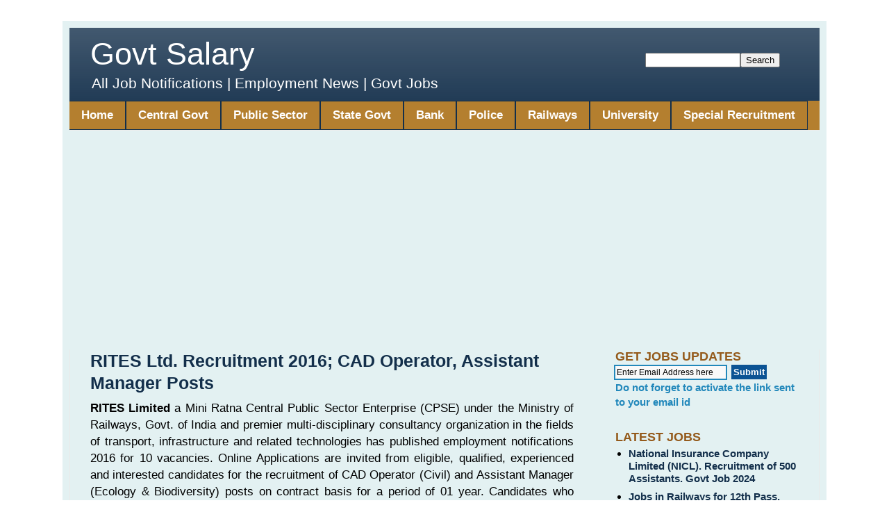

--- FILE ---
content_type: text/html; charset=UTF-8
request_url: https://www.govtsalary.in/2015/09/job-opportunities-in-psu-rites-limited.html
body_size: 17682
content:
<!DOCTYPE html>
<html class='v2' dir='ltr' lang='en-GB' xmlns='http://www.w3.org/1999/xhtml' xmlns:b='http://www.google.com/2005/gml/b' xmlns:data='http://www.google.com/2005/gml/data' xmlns:expr='http://www.google.com/2005/gml/expr'>
<head>
<link href='https://www.blogger.com/static/v1/widgets/335934321-css_bundle_v2.css' rel='stylesheet' type='text/css'/>
<base target='_blank'/>
<meta content='width=device-width,initial-scale=1.0, minimum-scale=1.0,maximum-scale=1.0' name='viewport'/>
<meta content='text/html; charset=UTF-8' http-equiv='Content-Type'/>
<meta content='blogger' name='generator'/>
<link href='https://www.govtsalary.in/favicon.ico' rel='icon' type='image/x-icon'/>
<link href='https://www.govtsalary.in/2015/09/job-opportunities-in-psu-rites-limited.html' rel='canonical'/>
<link rel="alternate" type="application/atom+xml" title="Govt Salary - Atom" href="https://www.govtsalary.in/feeds/posts/default" />
<link rel="alternate" type="application/rss+xml" title="Govt Salary - RSS" href="https://www.govtsalary.in/feeds/posts/default?alt=rss" />
<link rel="service.post" type="application/atom+xml" title="Govt Salary - Atom" href="https://www.blogger.com/feeds/8304858992906881617/posts/default" />

<link rel="alternate" type="application/atom+xml" title="Govt Salary - Atom" href="https://www.govtsalary.in/feeds/6687785842976092565/comments/default" />
<!--Can't find substitution for tag [blog.ieCssRetrofitLinks]-->
<meta content='RITES Limited Employment Notification 2016 for Assistant Manager (Ecology & Biodiversity), CAD Operator (Civil) posts/ Jobs. Apply online for 10 vacancies. Degree/ Diploma in Engineering' name='description'/>
<meta content='https://www.govtsalary.in/2015/09/job-opportunities-in-psu-rites-limited.html' property='og:url'/>
<meta content='RITES Ltd. Recruitment 2016; CAD Operator, Assistant Manager Posts' property='og:title'/>
<meta content='RITES Limited Employment Notification 2016 for Assistant Manager (Ecology &amp; Biodiversity), CAD Operator (Civil) posts/ Jobs. Apply online for 10 vacancies. Degree/ Diploma in Engineering' property='og:description'/>
<title>Govt Salary: RITES Ltd. Recruitment 2016; CAD Operator, Assistant Manager Posts</title>
<style id='page-skin-1' type='text/css'><!--
/*
-----------------------------------------------
Blogger Template Style
Name:     Simple
Designer: Blogger
URL:      www.blogger.com
----------------------------------------------- */
/* Variable definitions
====================
<Variable name="keycolor" description="Main Color" type="color" default="#66bbdd"/>
<Group description="Page Text" selector="body">
<Variable name="body.font" description="Font" type="font"
default="normal normal 12px Arial, Tahoma, Helvetica, FreeSans, sans-serif"/>
<Variable name="body.text.color" description="Text Color" type="color" default="#222222"/>
</Group>
<Group description="Backgrounds" selector=".body-fauxcolumns-outer">
<Variable name="body.background.color" description="Outer Background" type="color" default="#eeaa00"/>
<Variable name="content.background.color" description="Main Background" type="color" default="#ffffff"/>
<Variable name="header.background.color" description="Header Background" type="color" default="transparent"/>
</Group>
<Group description="Links" selector=".main-outer">
<Variable name="link.color" description="Link Color" type="color" default="#2288bb"/>
<Variable name="link.visited.color" description="Visited Color" type="color" default="#888888"/>
<Variable name="link.hover.color" description="Hover Color" type="color" default="#33aaff"/>
</Group>
<Group description="Blog Title" selector=".header h1">
<Variable name="header.font" description="Font" type="font"
default="normal normal 60px Arial, Tahoma, Helvetica, FreeSans, sans-serif"/>
<Variable name="header.text.color" description="Title Color" type="color" default="#3399bb" />
</Group>
<Group description="Blog Description" selector=".header .description">
<Variable name="description.text.color" description="Description Color" type="color"
default="#777777" />
</Group>
<Group description="Tabs Text" selector=".tabs-inner .widget li a">
<Variable name="tabs.font" description="Font" type="font"
default="normal normal 14px Arial, Tahoma, Helvetica, FreeSans, sans-serif"/>
<Variable name="tabs.text.color" description="Text Color" type="color" default="#999999"/>
<Variable name="tabs.selected.text.color" description="Selected Color" type="color" default="#000000"/>
</Group>
<Group description="Tabs Background" selector=".tabs-outer .PageList">
<Variable name="tabs.background.color" description="Background Color" type="color" default="#f5f5f5"/>
<Variable name="tabs.selected.background.color" description="Selected Color" type="color" default="#eeeeee"/>
</Group>
<Group description="Post Title" selector="h3.post-title, .comments h4">
<Variable name="post.title.font" description="Font" type="font"
default="normal normal 25px Arial, Tahoma, Helvetica, FreeSans, sans-serif"/>
<Variable name="post.title.link.color" description="Link Color" type="color" default="#ff0000"/>
<Variable name="post.title.hover.color" description="Link Hover Color" type="color" default="#0000ff"/>
<Variable name="post.title.color" description="Color on Post Page" type="color" default="#ff00ff"/>
</Group>
<Group description="Date Header" selector=".date-header">
<Variable name="date.header.color" description="Text Color" type="color"
default="#000000"/>
<Variable name="date.header.background.color" description="Background Color" type="color"
default="transparent"/>
<Variable name="date.header.font" description="Text Font" type="font"
default="normal bold 11px Arial, Tahoma, Helvetica, FreeSans, sans-serif"/>
<Variable name="date.header.padding" description="Date Header Padding" type="string" default="inherit"/>
<Variable name="date.header.letterspacing" description="Date Header Letter Spacing" type="string" default="inherit"/>
<Variable name="date.header.margin" description="Date Header Margin" type="string" default="inherit"/>
</Group>
<Group description="Post Footer" selector=".post-footer">
<Variable name="post.footer.text.color" description="Text Color" type="color" default="#666666"/>
<Variable name="post.footer.background.color" description="Background Color" type="color"
default="#f9f9f9"/>
<Variable name="post.footer.border.color" description="Shadow Color" type="color" default="#eeeeee"/>
</Group>
<Group description="Gadgets" selector="h2">
<Variable name="widget.title.font" description="Title Font" type="font"
default="normal bold 11px Arial, Tahoma, Helvetica, FreeSans, sans-serif"/>
<Variable name="widget.title.text.color" description="Title Color" type="color" default="#000000"/>
<Variable name="widget.alternate.text.color" description="Alternate Color" type="color" default="#999999"/>
</Group>
<Group description="Images" selector=".main-inner">
<Variable name="image.background.color" description="Background Color" type="color" default="#ffffff"/>
<Variable name="image.border.color" description="Border Color" type="color" default="#eeeeee"/>
<Variable name="image.text.color" description="Caption Text Color" type="color" default="#000000"/>
</Group>
<Group description="Accents" selector=".content-inner">
<Variable name="body.rule.color" description="Separator Line Color" type="color" default="#eeeeee"/>
<Variable name="tabs.border.color" description="Tabs Border Color" type="color" default="#eaeaea"/>
</Group>
<Variable name="body.background" description="Body Background" type="background"
color="transparent" default="$(color) none repeat scroll top left"/>
<Variable name="body.background.override" description="Body Background Override" type="string" default=""/>
<Variable name="body.background.gradient.cap" description="Body Gradient Cap" type="url"
default="url(https://resources.blogblog.com/blogblog/data/1kt/simple/gradients_light.png)"/>
<Variable name="body.background.gradient.tile" description="Body Gradient Tile" type="url"
default="url(https://resources.blogblog.com/blogblog/data/1kt/simple/body_gradient_tile_light.png)"/>
<Variable name="content.background.color.selector" description="Content Background Color Selector" type="string" default=".content-inner"/>
<Variable name="content.padding" description="Content Padding" type="length" default="10px" min="0" max="100px"/>
<Variable name="content.padding.horizontal" description="Content Horizontal Padding" type="length" default="10px" min="0" max="100px"/>
<Variable name="content.shadow.spread" description="Content Shadow Spread" type="length" default="40px" min="0" max="100px"/>
<Variable name="content.shadow.spread.webkit" description="Content Shadow Spread (WebKit)" type="length" default="5px" min="0" max="100px"/>
<Variable name="content.shadow.spread.ie" description="Content Shadow Spread (IE)" type="length" default="10px" min="0" max="100px"/>
<Variable name="main.border.width" description="Main Border Width" type="length" default="0" min="0" max="10px"/>
<Variable name="header.background.gradient" description="Header Gradient" type="url" default="none"/>
<Variable name="header.shadow.offset.left" description="Header Shadow Offset Left" type="length" default="-1px" min="-50px" max="50px"/>
<Variable name="header.shadow.offset.top" description="Header Shadow Offset Top" type="length" default="-1px" min="-50px" max="50px"/>
<Variable name="header.shadow.spread" description="Header Shadow Spread" type="length" default="1px" min="0" max="100px"/>
<Variable name="header.padding" description="Header Padding" type="length" default="30px" min="0" max="100px"/>
<Variable name="header.border.size" description="Header Border Size" type="length" default="1px" min="0" max="10px"/>
<Variable name="header.bottom.border.size" description="Header Bottom Border Size" type="length" default="0" min="0" max="10px"/>
<Variable name="header.border.horizontalsize" description="Header Horizontal Border Size" type="length" default="0" min="0" max="10px"/>
<Variable name="description.text.size" description="Description Text Size" type="string" default="140%"/>
<Variable name="tabs.margin.top" description="Tabs Margin Top" type="length" default="0" min="0" max="100px"/>
<Variable name="tabs.margin.side" description="Tabs Side Margin" type="length" default="30px" min="0" max="100px"/>
<Variable name="tabs.background.gradient" description="Tabs Background Gradient" type="url"
default="url(https://resources.blogblog.com/blogblog/data/1kt/simple/gradients_light.png)"/>
<Variable name="tabs.border.width" description="Tabs Border Width" type="length" default="1px" min="0" max="10px"/>
<Variable name="tabs.bevel.border.width" description="Tabs Bevel Border Width" type="length" default="1px" min="0" max="10px"/>
<Variable name="post.margin.bottom" description="Post Bottom Margin" type="length" default="25px" min="0" max="100px"/>
<Variable name="image.border.small.size" description="Image Border Small Size" type="length" default="2px" min="0" max="10px"/>
<Variable name="image.border.large.size" description="Image Border Large Size" type="length" default="5px" min="0" max="10px"/>
<Variable name="page.width.selector" description="Page Width Selector" type="string" default=".region-inner"/>
<Variable name="page.width" description="Page Width" type="string" default="auto"/>
<Variable name="main.section.margin" description="Main Section Margin" type="length" default="15px" min="0" max="100px"/>
<Variable name="main.padding" description="Main Padding" type="length" default="15px" min="0" max="100px"/>
<Variable name="main.padding.top" description="Main Padding Top" type="length" default="30px" min="0" max="100px"/>
<Variable name="main.padding.bottom" description="Main Padding Bottom" type="length" default="30px" min="0" max="100px"/>
<Variable name="paging.background"
color="#e3f1f2"
description="Background of blog paging area" type="background"
default="transparent none no-repeat scroll top center"/>
<Variable name="footer.bevel" description="Bevel border length of footer" type="length" default="0" min="0" max="10px"/>
<Variable name="mobile.background.overlay" description="Mobile Background Overlay" type="string"
default="transparent none repeat scroll top left"/>
<Variable name="mobile.background.size" description="Mobile Background Size" type="string" default="auto"/>
<Variable name="mobile.button.color" description="Mobile Button Color" type="color" default="#ffffff" />
<Variable name="startSide" description="Side where text starts in blog language" type="automatic" default="left"/>
<Variable name="endSide" description="Side where text ends in blog language" type="automatic" default="right"/>
*/
/* Content
----------------------------------------------- */
body {
font: normal normal 15px Arial, Tahoma, Helvetica, FreeSans, sans-serif;
color: #000000;
background: transparent none repeat scroll top left;
padding: 0 40px 40px 40px;
}
html body .region-inner {
min-width: 0;
max-width: 100%;
width: auto;
}
h2 {
font-size: 22px;
}
a:link {
text-decoration:none;
color: #1b5594;
}
a:visited {
text-decoration:none;
color: #7a7a7a;
}
a:hover {
text-decoration:underline;
color: #1e78ff;
}
.body-fauxcolumn-outer .fauxcolumn-inner {
background: transparent url(https://resources.blogblog.com/blogblog/data/1kt/simple/body_gradient_tile_light.png) repeat scroll top left;
_background-image: none;
}
.body-fauxcolumn-outer .cap-top {
position: absolute;
z-index: 1;
height: 400px;
width: 100%;
}
.body-fauxcolumn-outer .cap-top .cap-left {
width: 100%;
background: transparent url(https://resources.blogblog.com/blogblog/data/1kt/simple/gradients_light.png) repeat-x scroll top left;
_background-image: none;
}
.content-outer {
margin-bottom: 1px;
}
.content-inner {
padding: 10px 10px;
}
.content-inner {
background-color: #e3f1f2;
}
/* Header
----------------------------------------------- */
.header-outer {
background: #132f4b url(https://resources.blogblog.com/blogblog/data/1kt/simple/gradients_light.png) repeat-x scroll 0 -400px;
_background-image: none;
}
.Header h1 {
font: normal normal 45px Arial, Tahoma, Helvetica, FreeSans, sans-serif;
color: #ffffff;
height:30px;
margin-bottom: -10px !important;
margin-top:-10px !important;
}
.Header h1 a {
color: #ffffff;
}
.Header .description {
font-size: 140%;
color: #ffffff;
}
.header-inner .Header .titlewrapper {
padding: 22px 30px;
}
.header-inner .Header .descriptionwrapper {
padding: 0 30px;
}
/* Tabs
----------------------------------------------- */
.tabs-inner .section:first-child {
border-top: 0 solid #eeeeee;
}
.tabs-inner .section:first-child ul {
margin-top: -0;
border-top: 0 solid #eeeeee;
border-left: 0 solid #eeeeee;
border-right: 0 solid #eeeeee;
}
.tabs-inner .widget ul {
background: #9c4900 url(https://resources.blogblog.com/blogblog/data/1kt/simple/gradients_light.png) repeat-x scroll 0 -800px;
_background-image: none;
border-bottom: 1px solid #eeeeee;
margin-top: 0;
margin-left: -30px;
margin-right: -30px;
margin-bottom: -15px;
}
.tabs-inner .widget li a {
display: inline-block;
padding: .6em 1em;
font: normal bold 17px Arial, Tahoma, Helvetica, FreeSans, sans-serif;
color: #FFFFFF;
border-left: 1px solid #e3f1f2;
border-right: 1px solid #eeeeee;
}
.tabs-inner .widget li:first-child a {
border-left: none;
}
.tabs-inner .widget li.selected a, .tabs-inner .widget li a:hover {
color: #000000;
background-color: #945a1b;
text-decoration: none;
}
/* Columns
----------------------------------------------- */
.main-outer {
border-top: 0 solid #eaeaea;
}
.fauxcolumn-left-outer .fauxcolumn-inner {
border-right: 1px solid #eaeaea;
}
.fauxcolumn-right-outer .fauxcolumn-inner {
border-left: 1px solid #eaeaea;
}
/* Headings
----------------------------------------------- */
div.widget > h2,
div.widget h2.title {
margin: 0 0 1em 0;
font: normal bold 17px Arial, Tahoma, Helvetica, FreeSans, sans-serif;
color: #945a1b;
}
/* Widgets
----------------------------------------------- */
.widget .zippy {
color: #8f8f8f;
text-shadow: 2px 2px 1px rgba(0, 0, 0, .1);
}
.widget .popular-posts ul {
list-style: none; font-size: 18px !important;
}
/* Posts
----------------------------------------------- */
h2.date-header {
font: normal bold 11px Arial, Tahoma, Helvetica, FreeSans, sans-serif;
}
.date-header span {
background-color: rgba(0,0,0,0);
color: #222222;
padding: inherit;
letter-spacing: inherit;
margin: inherit;
}
.main-inner {
padding-top: 30px;
padding-bottom: 30px;
}
.main-inner .column-center-inner {
padding: 0 15px;
}
.main-inner .column-center-inner .section {
margin: 0 15px;
}
.post {
margin-top: -10px;
}
h3.post-title, .comments h4 {
font: normal bold 25px Arial, Tahoma, Helvetica, FreeSans, sans-serif;
margin: .75em 0 0;
}
.post-body {
font-family: arial, helvetica, sans-serif;
font-size: 115%;
line-height: 1.4;
position: relative;
}
.post-body img, .post-body .tr-caption-container, .Profile img, .Image img,
.BlogList .item-thumbnail img {
padding: 2px;
background: #ffffff;
border: 1px solid #eaeaea;
-moz-box-shadow: none;
-webkit-box-shadow: none;
box-shadow: none;
}
.post-body img, .post-body .tr-caption-container {
padding: 5px;
}
.post-body .tr-caption-container {
color: #222222;
}
.post-body .tr-caption-container img {
padding: 0;
background: transparent;
border: none;
-moz-box-shadow: none;
-webkit-box-shadow: none;
box-shadow: none;
}
.post-header {
margin: -1em 0 1.5em;
line-height: 1.6;
font-size: 90%;
}
#comments .comment-author {
padding-top: 1.5em;
border-top: 1px solid #eaeaea;
background-position: 0 1.5em;
}
#comments .comment-author:first-child {
padding-top: 0;
border-top: none;
}
.avatar-image-container {
margin: .2em 0 0;
}
#comments .avatar-image-container img {
border: 1px solid #eaeaea;
}
/* Comments
----------------------------------------------- */
.comments .comments-content .icon.blog-author {
background-repeat: no-repeat;
background-image: url([data-uri]);
}
.comments .comments-content .loadmore a {
border-top: 1px solid #8f8f8f;
border-bottom: 1px solid #8f8f8f;
}
.comments .comment-thread.inline-thread {
background-color: #f5f5f5;
}
.comments .continue {
border-top: 2px solid #8f8f8f;
}
/* Accents
---------------------------------------------- */
.section-columns td.columns-cell {
border-left: 1px solid #eaeaea;
}
.blog-pager {
background: transparent none no-repeat scroll top center;
}
.blog-pager-previous-link,
.blog-pager-Next-link {
background-color: #e3f1f2;
padding: 5px;
}
.footer-outer {
border-top: 0 dashed #bbbbbb;
}
/* Mobile
----------------------------------------------- */
body.mobile  {
background-size: auto;
}
.mobile .body-fauxcolumn-outer {
background: transparent none repeat scroll top left;
}
.mobile .body-fauxcolumn-outer .cap-top {
background-size: 100% auto;
}
.mobile .content-outer {
-webkit-box-shadow: 0 0 3px rgba(0, 0, 0, .15);
box-shadow: 0 0 3px rgba(0, 0, 0, .15);
}
.mobile .tabs-inner .widget ul {
margin-left: 0;
margin-right: 0;
}
.mobile .post {
margin: 0;
}
.mobile .main-inner .column-center-inner .section {
margin: 0;
}
.mobile .date-header span {
padding: 0.1em 10px;
margin: 0 -10px;
}
.mobile h3.post-title {
margin: 0;
}
.mobile .blog-pager {
background: transparent none no-repeat scroll top center;
}
.mobile .footer-outer {
border-top: none;
}
.mobile .main-inner, .mobile .footer-inner {
background-color: #e3f1f2;
}
.mobile-index-contents {
color: #000000;
}
.mobile-link-button {
background-color: #1b5594;
}
.mobile-link-button a:link, .mobile-link-button a:visited {
color: #ffffff;
}
.mobile .tabs-inner .section:first-child {
border-top: none;
}
.mobile .tabs-inner .PageList .widget-content {
background-color: #945a1b;
color: #000000;
border-top: 1px solid #eeeeee;
border-bottom: 1px solid #eeeeee;
}
.mobile .tabs-inner .PageList .widget-content .pagelist-arrow {
border-left: 1px solid #eeeeee;
}
.tabs-inner .PageList li a {border:1px solid #132f4b ;}
body {}
.tabs-inner .widget ul {background: #b47f2f;}#Header1 {
max-height: 105px;
}
.Blog .post .post-title {
text-align: left;
margin-left: 0;
line-height: 1.3;
margin: 10px 0 .8333333333333em;}
h3.post-title { color:#132f4b; }
h3.post-title a, h3.post-title a:visited { color:#132f4b; }
h3.post-title a:hover { color:#3367D6; }
jump-link {
text-align:center;
}
.jump-link a {
font-size:13px;
padding:5px;
background-color:#132f4b;
color:#fff;
font-weight:bold;
}
#blog-pager{clear:both;margin:30px auto;text-align:center; padding: 7px; }
.blog-pager {background: none;}
.displaypageNum a,.showpage a,.pagecurrent{font-size: 15px; font-weight: 700; padding: 5px 12px;margin-right:5px; color: #ffffff; background-color:#945a1b;}
.displaypageNum a:hover,.showpage a:hover, .pagecurrent{background:#9c4900;text-decoration:none;color:#000000;}
#blog-pager .pagecurrent{font-weight:bold;color: #000;background:#9c4900;}
.showpageOf{display:none!important}
#blog-pager .pages{border:none;}
.feed-links {display:none !important;}#blog-pager-newer-link {
float: right;  font-weight: bold;
}
#blog-pager-older-link {
float: left; font-weight: bold; font-size:17px;  }
.home-link {display:none}
#blog-pager-newer-link {
float: right;  font-weight: bold; font-size:17px; }
.sidebar a {
color: #132f4b!important;
font-weight: bold;
}
.sidebar a:visited {
color: #132f4b!important; font-weight: bold;
}
.sidebar a:hover {
color: #3367D6 !important; font-weight: bold;
}
.sidebar a:active {
color: #132f4b !important; font-weight: bold;
}
footer-outer a {
color: #132f4b !important;
}
.footer-outer a:visited {
color: #132f4b !important;
}
.footer-outer a:hover {
color: #3367D6 !important;
}
.footer-outer a:active {
color: #132f4b !important;
}
#blog-pager-newer-link a { color: #132f4b!important;}
#blog-pager-newer-link a:visited { color: #132f4b!important;}
#blog-pager-newer-link a:hover { color: #3367D6!important;}
#blog-pager-newer-link a:active{ color: #132f4b!important;}
#blog-pager-older-link a{ color: #132f4b!important;}
#blog-pager-older-link a:visited { color: #132f4b!important;}
#blog-pager-older-link a:hover { color: #3367D6!important;}
#blog-pager-older-link a:active{ color: #132f4b!important;}
.header #HTML1{float:right; width:20%; margin:35px; }
aside .sidebar h2.title {
font-weight: bold;
text-transform: uppercase !important; font-size:18px !important;
margin-bottom: 0px;}
footer a {font-weight: bold;
color: #132f4b!important;}
.footer a:visited { font-weight: bold;
color: #132f4b !important;}
.footer a:hover { font-weight: bold;
color: #3367D6!important;}
.footer a:active { font-weight: bold;
color: #132f4b !important;}
footer  h2.title {text-align:center; font-family: Arial, sans-serif !important;
font-size: 20px !important;
font-weight: bold !important; margin-bottom: 5px !important;
}
footer .widget-content {
font-family: Arial, sans-serif !important;
font-size: 16px !important;
line-height: 1.6 !important;  margin-top: 0 !important;
}
h2 {font-weight: bold !important; font-size: 20px !important;
margin-bottom: 0px !important; padding: 0px !important;}
/* Highlight the popular post widget container */
.PopularPosts {
border: 3px solid green !important;
border-radius: 10px; padding: 10px;  background: #eaffea !important;
}
/* Footer HTML widget styling */
.foot #HTML11 {
font-weight: bold;
font-size: 17px;             /* increased font size */
text-align: center;          /* center align text */
background-color: #132f4b;   /* background color */
color: #ffffff;              /* text color */
padding: 12px;               /* a bit more padding for balance */
}
/* Links inside footer */
.foot #HTML11 a {
color: #ffcc00 !important;   /* gold link color */
text-decoration: none;
font-weight: bold;           /* keep links bold too */
}
/* Hover effect for links */
.foot #HTML11 a:hover {
color: #ffffff !important;   /* white on hover */
text-decoration: underline;
}
/* ---------------------------
Popular Posts Widget Styling
--------------------------- */
/* Remove outer padding/margin of widget content */
.PopularPosts .widget-content {
margin: 0 !important;
padding: 0 !important;
}
/* Control spacing below the title */
.PopularPosts .title,
.PopularPosts h2,
.PopularPosts h3 {
margin-bottom: 10px !important;  /* adjust as needed */
padding-bottom: 0 !important;
}
/* Spacing between each post item */
.PopularPosts .widget-content li {
margin: 0 0 5px 0 !important;   /* 5px gap between posts */
padding: 5px !important;
}
*CSS for responsive theme*/
.post-body iframe {width: 100%; display: block;} .post-body img {width: 100%; display: block; margin: -5px;}
.separator a {margin-left: 0px!important; margin-right: 0px!important;} .post img {max-width: 100%; height: auto;}
@media screen and (max-width: 1024px) {body {width: 100%!important; padding: 0;}.content-inner {overflow: hidden;}}
@media screen and (max-width: 768px){.main-inner .column-center-outer, .main-inner .column-right-outer {float: none; width: 100%!important;}
.Header h1{font-size: 35px; text-align: center; } .Header .description {font-size: 13px; text-align: center;}
.footer-inner, .main-inner .column-center-inner, .main-inner .column-right-inner {padding: 0;}}
@media screen and (max-width:414px){.footer-inner .section, .main-inner .column-center-inner .section, .main-inner .column-right-inner.section {margin:10px;}}
@media screen and (max-width:320px){fauxcolumn-right-outer .fauxcolumn-inner{border-left: none;}.fauxcolumn-left-outer .fauxcolumn-inner{border-right:none;} footer-inner .section, .main-inner .column-center-inner .section, .main-inner .column-right-inner .section{margin: 0;}

--></style>
<style id='template-skin-1' type='text/css'><!--
body{width:1100px; margin:0 auto;min-width:$(content.width);}
.main-inner .column-right-outer{width:30%; float:right;  margin-right:-$(main.column.right.width);}
.main-inner .column-center-outer{float:left; width:70%;  }
#layout {min-width: 0;}
#layout .content-outer{min-width:0; width:800px; margin-left:1px;}
#layout .region-inner{min-width:0; width:auto;}
body#layout div.add_widget{padding:8px;}
body#layout div.add_widget a{margin-left:32px;}
--></style>
<!-- Google tag (gtag.js) -->
<script async='true' src='https://www.googletagmanager.com/gtag/js?id=G-GH3NW3E48G'></script>
<script>
        window.dataLayer = window.dataLayer || [];
        function gtag(){dataLayer.push(arguments);}
        gtag('js', new Date());
        gtag('config', 'G-GH3NW3E48G');
      </script>
<style>
/* Hide Blogger's default Read More / Continue Reading links */
.jump-link, 
a.blog-pager-older-link span, 
a.blog-pager-newer-link span,
.read-more {
  display: none !important;
}
    </style>
<style> 
      /* Card style on homepage/archive */ 
  .post-outer:has(.post-title a[href]) { 
  background: #ffffff; border: 3px solid #132f4b; /* professional navy border */ 
  border-radius: 10px; margin: 20px 0; 
   padding: 10px 10px 25px 10px; height: 150px; overflow: hidden; 
  position: relative; cursor: pointer; 
      transition: transform 0.3s ease; color: #000; 
  will-change: transform, opacity; 
   
}
           /* Hover effect without shadow */ 
  .post-outer:has(.post-title a[href]):hover { 
  transform: translateY(-5px); } 

  /* Automatic Read More button with semi-transparent background */ 
  .post-outer:has(.post-title a[href])::after { 
  content: "Read More"; 
  position: absolute; 
  bottom: 5px; right: 5px; 
  background: rgba(19, 47, 75, 0.85); /* matches border */ 
  color: #fff; font-weight: bold; 
  padding: 5px 10px; border-radius: 5px; 
  font-size: 12px; text-align: center; 
  text-decoration: none; transition: 
  background 0.25s ease; pointer-events: auto; } 
  
  /* Button hover effect */ 
  .post-outer:has(.post-title a[href]):hover::after { 
  background: rgba(15, 34, 64, 0.95); } 
  
   /* Mobile responsiveness */ 
  @media (max-width: 768px) { 
  .post-outer:has(.post-title a[href]) { 
  max-width: 95%; padding: 10px; } 
  .post-outer:has(.post-title a[href])::after { 
  padding: 4px 8px; font-size: 11px; bottom: 8px; right: 10px; 
     
      </style>
<script>
// Efficient card click handling
document.addEventListener('DOMContentLoaded', function() {
  const cards = document.querySelectorAll('.post-outer:has(.post-title a[href])');
  cards.forEach(card => {
    const link = card.querySelector('.post-title a[href]');
    if(link){
      // Only attach one click handler per card
      card.addEventListener('click', function(e){
        window.open(link.href, '_blank'); // open post in new tab
      });
      // Ensure title link also opens in new tab
      link.setAttribute('target', '_blank');
    }
  });
});
    </script>
<link href='https://www.blogger.com/dyn-css/authorization.css?targetBlogID=8304858992906881617&amp;zx=627d8214-0200-4ab0-895f-865d8ea06b30' media='none' onload='if(media!=&#39;all&#39;)media=&#39;all&#39;' rel='stylesheet'/><noscript><link href='https://www.blogger.com/dyn-css/authorization.css?targetBlogID=8304858992906881617&amp;zx=627d8214-0200-4ab0-895f-865d8ea06b30' rel='stylesheet'/></noscript>
<meta name='google-adsense-platform-account' content='ca-host-pub-1556223355139109'/>
<meta name='google-adsense-platform-domain' content='blogspot.com'/>

<script async src="https://pagead2.googlesyndication.com/pagead/js/adsbygoogle.js?client=ca-pub-8906352550018093&host=ca-host-pub-1556223355139109" crossorigin="anonymous"></script>

<!-- data-ad-client=ca-pub-8906352550018093 -->

</head>
<body class='loading'>
<div class='navbar no-items section' id='navbar' name='Navbar'>
</div>
<div class='body-fauxcolumns'>
<div class='fauxcolumn-outer body-fauxcolumn-outer'>
<div class='cap-top'>
<div class='cap-left'></div>
<div class='cap-right'></div>
</div>
<div class='fauxborder-left'>
<div class='fauxborder-right'></div>
<div class='fauxcolumn-inner'>
</div>
</div>
<div class='cap-bottom'>
<div class='cap-left'></div>
<div class='cap-right'></div>
</div>
</div>
</div>
<div class='content'>
<div class='content-fauxcolumns'>
<div class='fauxcolumn-outer content-fauxcolumn-outer'>
<div class='cap-top'>
<div class='cap-left'></div>
<div class='cap-right'></div>
</div>
<div class='fauxborder-left'>
<div class='fauxborder-right'></div>
<div class='fauxcolumn-inner'>
</div>
</div>
<div class='cap-bottom'>
<div class='cap-left'></div>
<div class='cap-right'></div>
</div>
</div>
</div>
<div class='content-outer'>
<div class='content-cap-top cap-top'>
<div class='cap-left'></div>
<div class='cap-right'></div>
</div>
<div class='fauxborder-left content-fauxborder-left'>
<div class='fauxborder-right content-fauxborder-right'></div>
<div class='content-inner'>
<header>
<div class='header-outer'>
<div class='header-cap-top cap-top'>
<div class='cap-left'></div>
<div class='cap-right'></div>
</div>
<div class='fauxborder-left header-fauxborder-left'>
<div class='fauxborder-right header-fauxborder-right'></div>
<div class='region-inner header-inner'>
<div class='header section' id='header' name='Header'><div class='widget HTML' data-version='1' id='HTML1'>
<div class='widget-content'>
<form action="http://www.govtsalary.in/search" method="get" name="input">
<input name="q" size="15" type="text" value=" " /><input type="submit" value="Search" /></form>
</div>
<div class='clear'></div>
</div><div class='widget Header' data-version='1' id='Header1'>
<div id='header-inner'>
<div class='titlewrapper'>
<h1 class='title'>
<a href='https://www.govtsalary.in/'>
Govt Salary
</a>
</h1>
</div>
<div class='descriptionwrapper'>
<p class='description'><span>All Job Notifications | Employment News | Govt Jobs 
</span></p>
</div>
</div>
</div></div>
</div>
</div>
<div class='header-cap-bottom cap-bottom'>
<div class='cap-left'></div>
<div class='cap-right'></div>
</div>
</div>
</header>
<div class='tabs-outer'>
<div class='tabs-cap-top cap-top'>
<div class='cap-left'></div>
<div class='cap-right'></div>
</div>
<div class='fauxborder-left tabs-fauxborder-left'>
<div class='fauxborder-right tabs-fauxborder-right'></div>
<div class='region-inner tabs-inner'>
<div class='tabs section' id='crosscol' name='Cross-column'><div class='widget PageList' data-version='1' id='PageList1'>
<h2>Govt Job</h2>
<div class='widget-content'>
<ul>
<li>
<a href='http://www.govtsalary.in/'>Home</a>
</li>
<li>
<a href='http://www.govtsalary.in/search/label/Central%20Government'>Central Govt</a>
</li>
<li>
<a href='http://www.govtsalary.in/2016/03/psu-government-jobs-recruitment.html'>Public Sector</a>
</li>
<li>
<a href='http://www.govtsalary.in/2016/03/latest-state-government-jobs.html'>State Govt</a>
</li>
<li>
<a href='http://www.govtsalary.in/2016/03/latest-bank-jobs-notifications.html'>Bank</a>
</li>
<li>
<a href='http://www.govtsalary.in/search/label/Police'>Police</a>
</li>
<li>
<a href='http://www.govtsalary.in/search/label/Railways'>Railways</a>
</li>
<li>
<a href='http://www.govtsalary.in/search/label/University'>University</a>
</li>
<li>
<a href='http://www.govtsalary.in/2016/03/special-recruitment-drive-pwd-sc-st-obc.html'>Special Recruitment</a>
</li>
</ul>
<div class='clear'></div>
</div>
</div></div>
<div class='tabs no-items section' id='crosscol-overflow' name='Cross-Column 2'></div>
</div>
</div>
<div class='tabs-cap-bottom cap-bottom'>
<div class='cap-left'></div>
<div class='cap-right'></div>
</div>
</div>
<div class='main-outer'>
<div class='main-cap-top cap-top'>
<div class='cap-left'></div>
<div class='cap-right'></div>
</div>
<div class='fauxborder-left main-fauxborder-left'>
<div class='fauxborder-right main-fauxborder-right'></div>
<div class='region-inner main-inner'>
<div class='columns fauxcolumns'>
<div class='fauxcolumn-outer fauxcolumn-center-outer'>
<div class='cap-top'>
<div class='cap-left'></div>
<div class='cap-right'></div>
</div>
<div class='fauxborder-left'>
<div class='fauxborder-right'></div>
<div class='fauxcolumn-inner'>
</div>
</div>
<div class='cap-bottom'>
<div class='cap-left'></div>
<div class='cap-right'></div>
</div>
</div>
<div class='fauxcolumn-outer fauxcolumn-left-outer'>
<div class='cap-top'>
<div class='cap-left'></div>
<div class='cap-right'></div>
</div>
<div class='fauxborder-left'>
<div class='fauxborder-right'></div>
<div class='fauxcolumn-inner'>
</div>
</div>
<div class='cap-bottom'>
<div class='cap-left'></div>
<div class='cap-right'></div>
</div>
</div>
<div class='fauxcolumn-outer fauxcolumn-right-outer'>
<div class='cap-top'>
<div class='cap-left'></div>
<div class='cap-right'></div>
</div>
<div class='fauxborder-left'>
<div class='fauxborder-right'></div>
<div class='fauxcolumn-inner'>
</div>
</div>
<div class='cap-bottom'>
<div class='cap-left'></div>
<div class='cap-right'></div>
</div>
</div>
<!-- corrects IE6 width calculation -->
<div class='columns-inner'>
<div class='column-center-outer'>
<div class='column-center-inner'>
<div class='main section' id='main' name='Main'><div class='widget Blog' data-version='1' id='Blog1'>
<div class='blog-posts hfeed'>

          <div class="date-outer">
        

          <div class="date-posts">
        
<div class='post-outer'>
<div class='post hentry uncustomized-post-template' itemprop='blogPost' itemscope='itemscope' itemtype='http://schema.org/BlogPosting'>
<meta content='8304858992906881617' itemprop='blogId'/>
<meta content='6687785842976092565' itemprop='postId'/>
<a name='6687785842976092565'></a>
<h3 class='post-title entry-title' itemprop='name'>
RITES Ltd. Recruitment 2016; CAD Operator, Assistant Manager Posts
</h3>
<div class='post-header'>
<div class='post-header-line-1'></div>
</div>
<div class='post-body entry-content' id='post-body-6687785842976092565' itemprop='articleBody'>
<div dir="ltr" style="text-align: left;" trbidi="on">
<div class="MsoNormal" style="margin-bottom: 0.0001pt; text-align: justify;">
<div class="MsoNormal" style="margin-bottom: 0.0001pt;">
<div class="MsoNormal" style="margin-bottom: 0.0001pt;">
<div class="MsoNormal" style="margin-bottom: 0.0001pt;">
<div class="MsoNormal" style="margin-bottom: 0.0001pt;">
<div class="MsoNormal" style="margin-bottom: 0.0001pt;">
<div class="MsoNormal" style="margin-bottom: 0.0001pt;">
<div class="MsoNormal" style="margin-bottom: 0.0001pt;">
<span style="font-family: &quot;arial&quot; , &quot;helvetica&quot; , sans-serif;"><strong>RITES
Limited</strong> a Mini Ratna Central Public Sector Enterprise (CPSE) under the Ministry of
Railways, Govt. of India and premier multi-disciplinary consultancy
organization in the fields of transport, infrastructure and related
technologies has published employment notifications 2016 for 10 vacancies.
Online Applications are invited from eligible, qualified, experienced and
interested candidates for the recruitment of CAD Operator (Civil) and Assistant
Manager (Ecology &amp; Biodiversity) posts on contract basis for a period of 01
year. Candidates who fulfill the requisite eligibility criteria may apply
online and send the printout of online application form along with
self-attested photocopies of relevant certificates and 02 recent passport size
colour photos by post by on or before last dates mentioned below.</span><span style="font-family: &quot;arial&quot; , sans-serif;">&nbsp;<o:p></o:p></span></div>
</div>
<table border="1" cellpadding="0" cellspacing="0" class="MsoTableGrid" style="border-collapse: collapse; border: none; mso-border-alt: double #000099 2.25pt; mso-border-insideh: 2.25pt double #000099; mso-border-insidev: 2.25pt double #000099; mso-padding-alt: 0in 5.4pt 0in 5.4pt; mso-yfti-tbllook: 1184;">
 <tbody>
<tr>
  <td style="border: double #000099 2.25pt; padding: 0in 5.4pt 0in 5.4pt; width: 162.9pt;" width="217"><div class="MsoNormal" style="margin-bottom: .0001pt; margin-bottom: 0in;">
<div style="text-align: left;">
<div style="text-align: left;">
<span style="color: #0033cc;"><span style="font-family: &quot;arial&quot; , &quot;helvetica&quot; , sans-serif;"><strong>Name of the Organisation/ Company</strong><o:p></o:p></span></span></div>
</div>
</div>
</td>
  <td style="border-left: none; border: double #000099 2.25pt; mso-border-left-alt: double #000099 2.25pt; padding: 0in 5.4pt 0in 5.4pt; width: 3.25in;" width="312"><div class="MsoNormal" style="margin-bottom: .0001pt; margin-bottom: 0in;">
<div style="text-align: left;">
<div style="text-align: left;">
<strong><span style="color: #0033cc;"><span style="font-family: &quot;arial&quot; , &quot;helvetica&quot; , sans-serif;">RITES
  Limited<o:p></o:p></span></span></strong></div>
</div>
</div>
</td>
 </tr>
<tr>
  <td style="border-top: none; border: double #000099 2.25pt; mso-border-top-alt: double #000099 2.25pt; padding: 0in 5.4pt 0in 5.4pt; width: 162.9pt;" width="217"><div class="MsoNormal" style="margin-bottom: .0001pt; margin-bottom: 0in;">
<div style="text-align: left;">
<div style="text-align: left;">
<span style="color: #0033cc;"><span style="font-family: &quot;arial&quot; , &quot;helvetica&quot; , sans-serif;"><strong>Type of the Company/ Organisation</strong><o:p></o:p></span></span></div>
</div>
</div>
</td>
  <td style="border-bottom: double #000099 2.25pt; border-left: none; border-right: double #000099 2.25pt; border-top: none; mso-border-left-alt: double #000099 2.25pt; mso-border-top-alt: double #000099 2.25pt; padding: 0in 5.4pt 0in 5.4pt; width: 3.25in;" width="312"><div class="MsoNormal" style="margin-bottom: .0001pt; margin-bottom: 0in;">
<div style="text-align: left;">
<div style="text-align: left;">
<strong><span style="color: #0033cc;"><span style="font-family: &quot;arial&quot; , &quot;helvetica&quot; , sans-serif;">Public
  Sector Enterprise (PSU), Govt.<o:p></o:p></span></span></strong></div>
</div>
</div>
</td>
 </tr>
<tr>
  <td style="border-top: none; border: double #000099 2.25pt; mso-border-top-alt: double #000099 2.25pt; padding: 0in 5.4pt 0in 5.4pt; width: 162.9pt;" width="217"><div class="MsoNormal" style="margin-bottom: .0001pt; margin-bottom: 0in;">
<div style="text-align: left;">
<div style="text-align: left;">
<span style="color: #0033cc;"><span style="font-family: &quot;arial&quot; , &quot;helvetica&quot; , sans-serif;"><strong>Name of the </strong><strong>Posts</strong><o:p></o:p></span></span></div>
</div>
</div>
</td>
  <td style="border-bottom: double #000099 2.25pt; border-left: none; border-right: double #000099 2.25pt; border-top: none; mso-border-left-alt: double #000099 2.25pt; mso-border-top-alt: double #000099 2.25pt; padding: 0in 5.4pt 0in 5.4pt; width: 3.25in;" width="312"><div class="MsoNormal" style="margin-bottom: .0001pt; margin-bottom: 0in;">
<div style="text-align: left;">
<div style="text-align: left;">
<strong><span style="color: #0033cc;"><span style="font-family: &quot;arial&quot; , &quot;helvetica&quot; , sans-serif;">CAD
  Operator (Civil), Assistant Manager (<o:p></o:p></span></span></strong><strong><span style="color: #0033cc; font-family: &quot;arial&quot; , &quot;sans-serif&quot;; font-size: 11.0pt; line-height: 115%;">Ecology &amp; Biodiversity)</span></strong></div>
</div>
</div>
</td>
 </tr>
<tr>
  <td style="border-top: none; border: double #000099 2.25pt; mso-border-top-alt: double #000099 2.25pt; padding: 0in 5.4pt 0in 5.4pt; width: 162.9pt;" width="217"><div class="MsoNormal" style="margin-bottom: .0001pt; margin-bottom: 0in;">
<div style="text-align: left;">
<div style="text-align: left;">
<span style="color: #0033cc;"><span style="font-family: &quot;arial&quot; , &quot;helvetica&quot; , sans-serif;"><strong>No. of </strong><strong>Vacancies</strong><o:p></o:p></span></span></div>
</div>
</div>
</td>
  <td style="border-bottom: double #000099 2.25pt; border-left: none; border-right: double #000099 2.25pt; border-top: none; mso-border-left-alt: double #000099 2.25pt; mso-border-top-alt: double #000099 2.25pt; padding: 0in 5.4pt 0in 5.4pt; width: 3.25in;" width="312"><div class="MsoNormal" style="margin-bottom: .0001pt; margin-bottom: 0in;">
<div style="text-align: left;">
<div style="text-align: left;">
<span style="color: #0033cc;"><span style="font-family: &quot;arial&quot; , &quot;helvetica&quot; , sans-serif;"><strong>10<o:p></o:p></strong></span></span></div>
</div>
</div>
</td>
 </tr>
<tr>
  <td style="border-top: none; border: double #000099 2.25pt; mso-border-top-alt: double #000099 2.25pt; padding: 0in 5.4pt 0in 5.4pt; width: 162.9pt;" width="217"><div class="MsoNormal" style="margin-bottom: .0001pt; margin-bottom: 0in;">
<div style="text-align: left;">
<div style="text-align: left;">
<span style="color: #0033cc; font-family: &quot;arial&quot; , &quot;helvetica&quot; , sans-serif;"><strong>Dates for Online Application Registration</strong></span></div>
</div>
</div>
</td>
  <td style="border-bottom: double #000099 2.25pt; border-left: none; border-right: double #000099 2.25pt; border-top: none; mso-border-left-alt: double #000099 2.25pt; mso-border-top-alt: double #000099 2.25pt; padding: 0in 5.4pt 0in 5.4pt; width: 3.25in;" width="312"><div class="MsoNormal" style="margin-bottom: .0001pt; margin-bottom: 0in;">
<div style="text-align: left;">
<div class="MsoNormal">
<div style="text-align: left;">
<span style="color: #0033cc;"><strong><span style="font-family: &quot;arial&quot; , &quot;helvetica&quot; , sans-serif;">From 07.10.2016 to 23.10.2016<o:p></o:p></span></strong></span></div>
</div>
<div style="text-align: left;">
<span style="color: #0033cc; line-height: 115%;"><strong><span style="font-family: &quot;arial&quot; , &quot;helvetica&quot; , sans-serif;">From 13.10.2016 to 03.11.2016</span></strong></span></div>
</div>
</div>
</td>
 </tr>
<tr>
  <td style="border-top: none; border: double #000099 2.25pt; mso-border-top-alt: double #000099 2.25pt; padding: 0in 5.4pt 0in 5.4pt; width: 162.9pt;" width="217"><div class="MsoNormal" style="margin-bottom: .0001pt; margin-bottom: 0in;">
<div style="text-align: left;">
<div style="text-align: left;">
<span style="color: #0033cc;"><span style="font-family: &quot;arial&quot; , &quot;helvetica&quot; , sans-serif;"><strong>Type of Appointment<o:p></o:p></strong></span></span></div>
</div>
</div>
</td>
  <td style="border-bottom: double #000099 2.25pt; border-left: none; border-right: double #000099 2.25pt; border-top: none; mso-border-left-alt: double #000099 2.25pt; mso-border-top-alt: double #000099 2.25pt; padding: 0in 5.4pt 0in 5.4pt; width: 3.25in;" width="312"><div class="MsoNormal" style="margin-bottom: .0001pt; margin-bottom: 0in;">
<div style="text-align: left;">
<div style="text-align: left;">
<span style="color: #0033cc;"><span style="font-family: &quot;arial&quot; , &quot;helvetica&quot; , sans-serif;"><strong>Contract
  &#8211; 01 year</strong><o:p></o:p></span></span></div>
</div>
</div>
</td>
 </tr>
<tr>
  <td style="border-top: none; border: double #000099 2.25pt; mso-border-top-alt: double #000099 2.25pt; padding: 0in 5.4pt 0in 5.4pt; width: 162.9pt;" width="217"><div class="MsoNormal" style="margin-bottom: .0001pt; margin-bottom: 0in;">
<div style="text-align: left;">
<div style="text-align: left;">
<strong><span style="color: #0033cc;"><span style="font-family: &quot;arial&quot; , &quot;helvetica&quot; , sans-serif;">Salary<o:p></o:p></span></span></strong></div>
</div>
</div>
</td>
  <td style="border-bottom: double #000099 2.25pt; border-left: none; border-right: double #000099 2.25pt; border-top: none; mso-border-left-alt: double #000099 2.25pt; mso-border-top-alt: double #000099 2.25pt; padding: 0in 5.4pt 0in 5.4pt; width: 3.25in;" width="312"><div class="MsoNormal" style="margin-bottom: .0001pt; margin-bottom: 0in;">
<div style="text-align: left;">
<div style="text-align: left;">
<span style="color: #0033cc;"><span style="font-family: &quot;arial&quot; , &quot;helvetica&quot; , sans-serif;"><strong>Information
  given below</strong><o:p></o:p></span></span></div>
</div>
</div>
</td>
 </tr>
</tbody></table>
<div class="MsoNormal" style="margin-bottom: .0001pt; margin-bottom: 0in;">
<span style="font-family: &quot;arial&quot; , &quot;helvetica&quot; , sans-serif;">The details of
Employment Notifications are mentioned below.</span></div>
<a name="more"></a><span style="font-family: &quot;arial&quot; , &quot;helvetica&quot; , sans-serif;"><o:p></o:p></span><br />
<div class="MsoNormal" style="margin-bottom: 0.0001pt;">
<div class="MsoNormal" style="margin-bottom: 0.0001pt;">
<strong><span style="font-family: &quot;arial&quot; , &quot;helvetica&quot; , sans-serif;">RITES
Ltd. Recruitment 2016 for Assistant Manager Post on Contract Basis&nbsp; <o:p></o:p></span></strong></div>
<div class="MsoNormal" style="margin-bottom: 0.0001pt;">
<span style="font-family: &quot;arial&quot; , &quot;helvetica&quot; , sans-serif;">RITES
Limited invites online applications from eligible, qualified, experienced and
interested candidates for 01 vacancy for the recruitment of Assistant Manager (Ecology
&amp; Biodiversity) post on contract basis for a period of 01 year. Candidates
who fulfill the requisite eligibility criteria may apply online from 13<sup>th</sup>
October, 2016 to 03<sup>rd</sup> November, 2016 and send the printout of online
application form along with self-attested photocopies of relevant certificates
and 02 recent passport size colour photos by post by on or before 15<sup>th</sup>
November, 2016. <o:p></o:p></span></div>
<table border="1" cellpadding="0" cellspacing="0" class="MsoTableGrid" style="border-collapse: collapse; border: none; mso-border-alt: double windowtext 2.25pt; mso-border-insideh: 2.25pt double windowtext; mso-border-insidev: 2.25pt double windowtext; mso-padding-alt: 0in 5.4pt 0in 5.4pt; mso-table-layout-alt: fixed; mso-yfti-tbllook: 1184;">
 <tbody>
<tr style="height: 1.0pt; mso-yfti-firstrow: yes; mso-yfti-irow: 0;">
  <td style="border: double windowtext 2.25pt; height: 1.0pt; padding: 0in 5.4pt 0in 5.4pt; width: 149.4pt;" width="199"><div class="BodyText5" style="margin-bottom: 0.0001pt; text-align: left; text-indent: 0in;">
<div style="text-align: left;">
<span style="font-family: &quot;arial&quot; , &quot;helvetica&quot; , sans-serif;"><b>Name of the Post<o:p></o:p></b></span></div>
</div>
</td>
  <td style="border-left: none; border: double windowtext 2.25pt; height: 1.0pt; mso-border-left-alt: double windowtext 2.25pt; padding: 0in 5.4pt 0in 5.4pt; width: 247.5pt;" width="330"><div class="BodyText5" style="margin-bottom: 0.0001pt; text-align: left; text-indent: 0in;">
<div style="text-align: left;">
<span class="Bodytext5pt"><span style="font-family: &quot;arial&quot; , &quot;helvetica&quot; , sans-serif;"><b>Assistant Manager (Ecology &amp;
  Biodiversity)<o:p></o:p></b></span></span></div>
</div>
</td>
 </tr>
<tr style="height: 1.0pt; mso-yfti-irow: 1;">
  <td style="border-top: none; border: double windowtext 2.25pt; height: 1.0pt; mso-border-top-alt: double windowtext 2.25pt; padding: 0in 5.4pt 0in 5.4pt; width: 149.4pt;" width="199"><div class="BodyText5" style="margin-bottom: 0.0001pt; text-align: left; text-indent: 0in;">
<div style="text-align: left;">
<span style="font-family: &quot;arial&quot; , &quot;helvetica&quot; , sans-serif;"><b>Online Registration
  of Application Starts from<o:p></o:p></b></span></div>
</div>
</td>
  <td style="border-bottom: double windowtext 2.25pt; border-left: none; border-right: double windowtext 2.25pt; border-top: none; height: 1.0pt; mso-border-left-alt: double windowtext 2.25pt; mso-border-top-alt: double windowtext 2.25pt; padding: 0in 5.4pt 0in 5.4pt; width: 247.5pt;" width="330"><div class="BodyText5" style="margin-bottom: 0.0001pt; text-align: left; text-indent: 0in;">
<div style="text-align: left;">
<span class="Bodytext5pt"><span style="font-family: &quot;arial&quot; , &quot;helvetica&quot; , sans-serif;"><b>13<sup>th</sup> October, 2016<o:p></o:p></b></span></span></div>
</div>
</td>
 </tr>
<tr style="height: 1.0pt; mso-yfti-irow: 2;">
  <td style="border-top: none; border: double windowtext 2.25pt; height: 1.0pt; mso-border-top-alt: double windowtext 2.25pt; padding: 0in 5.4pt 0in 5.4pt; width: 149.4pt;" width="199"><div class="BodyText5" style="margin-bottom: 0.0001pt; text-align: left; text-indent: 0in;">
<div style="text-align: left;">
<span style="font-family: &quot;arial&quot; , &quot;helvetica&quot; , sans-serif;"><b>Online Registration
  of Application Closes on<o:p></o:p></b></span></div>
</div>
</td>
  <td style="border-bottom: double windowtext 2.25pt; border-left: none; border-right: double windowtext 2.25pt; border-top: none; height: 1.0pt; mso-border-left-alt: double windowtext 2.25pt; mso-border-top-alt: double windowtext 2.25pt; padding: 0in 5.4pt 0in 5.4pt; width: 247.5pt;" width="330"><div class="BodyText5" style="margin-bottom: 0.0001pt; text-align: left; text-indent: 0in;">
<div style="text-align: left;">
<span class="Bodytext5pt"><span style="font-family: &quot;arial&quot; , &quot;helvetica&quot; , sans-serif;"><b>03<sup>rd</sup> November, 2016<o:p></o:p></b></span></span></div>
</div>
</td>
 </tr>
<tr style="height: 1.0pt; mso-yfti-irow: 3;">
  <td style="border-top: none; border: double windowtext 2.25pt; height: 1.0pt; mso-border-top-alt: double windowtext 2.25pt; padding: 0in 5.4pt 0in 5.4pt; width: 149.4pt;" width="199"><div class="BodyText5" style="margin-bottom: 0.0001pt; text-align: left; text-indent: 0in;">
<div style="text-align: left;">
<span style="font-family: &quot;arial&quot; , &quot;helvetica&quot; , sans-serif;"><b>Last Date for
  sending printout of online Application form along with self-attested copies
  of relevant certificates</b><o:p></o:p></span></div>
</div>
</td>
  <td style="border-bottom: double windowtext 2.25pt; border-left: none; border-right: double windowtext 2.25pt; border-top: none; height: 1.0pt; mso-border-left-alt: double windowtext 2.25pt; mso-border-top-alt: double windowtext 2.25pt; padding: 0in 5.4pt 0in 5.4pt; width: 247.5pt;" width="330"><div class="BodyText5" style="margin-bottom: 0.0001pt; text-align: left; text-indent: 0in;">
<div style="text-align: left;">
<span class="Bodytext5pt"><span style="font-family: &quot;arial&quot; , &quot;helvetica&quot; , sans-serif;">Your application should reach to
  the below mentioned address by on or before<o:p></o:p></span></span></div>
</div>
<div class="BodyText5" style="margin-bottom: 0.0001pt; text-align: left; text-indent: 0in;">
<div style="text-align: left;">
<span class="Bodytext5pt"><span style="font-family: &quot;arial&quot; , &quot;helvetica&quot; , sans-serif;"><b>15<sup>th</sup> November, 2016</b><o:p></o:p></span></span></div>
</div>
<div class="BodyText5" style="margin-bottom: 0.0001pt; text-align: left; text-indent: 0in;">
<div style="text-align: left;">
<span class="Bodytext5pt"><span style="font-family: &quot;arial&quot; , &quot;helvetica&quot; , sans-serif;">To<o:p></o:p></span></span></div>
</div>
<div class="BodyText5" style="margin-bottom: 0.0001pt; text-align: left; text-indent: 0in;">
<div style="text-align: left;">
<span class="Bodytext5pt"><span style="font-family: &quot;arial&quot; , &quot;helvetica&quot; , sans-serif;">The Assistant Manager (P)/ Rectt.,
  <o:p></o:p></span></span></div>
</div>
<div class="BodyText5" style="margin-bottom: 0.0001pt; text-align: left; text-indent: 0in;">
<div style="text-align: left;">
<span class="Bodytext5pt"><span style="font-family: &quot;arial&quot; , &quot;helvetica&quot; , sans-serif;">RITES Limited<o:p></o:p></span></span></div>
</div>
<div class="BodyText5" style="margin-bottom: 0.0001pt; text-align: left; text-indent: 0in;">
<div style="text-align: left;">
<span class="Bodytext5pt"><span style="font-family: &quot;arial&quot; , &quot;helvetica&quot; , sans-serif;">RITES Bhawan, Plot No.1,
  Sector-29, <o:p></o:p></span></span></div>
</div>
<div class="BodyText5" style="margin-bottom: 0.0001pt; text-align: left; text-indent: 0in;">
<div style="text-align: left;">
<span class="Bodytext5pt"><span style="font-family: &quot;arial&quot; , &quot;helvetica&quot; , sans-serif;">Gurgaon &#8211; 122001, Haryana<o:p></o:p></span></span></div>
</div>
</td>
 </tr>
<tr style="height: 1.0pt; mso-yfti-irow: 4;">
  <td style="border-top: none; border: double windowtext 2.25pt; height: 1.0pt; mso-border-top-alt: double windowtext 2.25pt; padding: 0in 5.4pt 0in 5.4pt; width: 149.4pt;" width="199"><div class="BodyText5" style="margin-bottom: 0.0001pt; text-align: left; text-indent: 0in;">
<div style="text-align: left;">
<span style="font-family: &quot;arial&quot; , &quot;helvetica&quot; , sans-serif;"><b>No. of Vacancies</b><o:p></o:p></span></div>
</div>
</td>
  <td style="border-bottom: double windowtext 2.25pt; border-left: none; border-right: double windowtext 2.25pt; border-top: none; height: 1.0pt; mso-border-left-alt: double windowtext 2.25pt; mso-border-top-alt: double windowtext 2.25pt; padding: 0in 5.4pt 0in 5.4pt; width: 247.5pt;" width="330"><div class="BodyText5" style="margin-bottom: 0.0001pt; text-align: left; text-indent: 0in;">
<div style="text-align: left;">
<span class="Bodytext5pt"><span style="font-family: &quot;arial&quot; , &quot;helvetica&quot; , sans-serif;">01 (UR)<o:p></o:p></span></span></div>
</div>
</td>
 </tr>
<tr style="height: 1.0pt; mso-yfti-irow: 5;">
  <td style="border-top: none; border: double windowtext 2.25pt; height: 1.0pt; mso-border-top-alt: double windowtext 2.25pt; padding: 0in 5.4pt 0in 5.4pt; width: 149.4pt;" width="199"><div class="BodyText5" style="margin-bottom: 0.0001pt; text-align: left; text-indent: 0in;">
<div style="text-align: left;">
<span style="font-family: &quot;arial&quot; , &quot;helvetica&quot; , sans-serif;"><b>Educational
  Qualifications</b><o:p></o:p></span></div>
</div>
</td>
  <td style="border-bottom: double windowtext 2.25pt; border-left: none; border-right: double windowtext 2.25pt; border-top: none; height: 1.0pt; mso-border-left-alt: double windowtext 2.25pt; mso-border-top-alt: double windowtext 2.25pt; padding: 0in 5.4pt 0in 5.4pt; width: 247.5pt;" width="330"><div class="MsoNormal" style="margin-bottom: .0001pt; margin-bottom: 0in;">
<div style="text-align: left;">
<span style="font-family: &quot;arial&quot; , &quot;helvetica&quot; , sans-serif;">Full time Post Graduate
  Degree in Botany or Zoology or Forestry or Ecology with First Class<o:p></o:p></span></div>
</div>
</td>
 </tr>
<tr style="height: 1.0pt; mso-yfti-irow: 6;">
  <td style="border-top: none; border: double windowtext 2.25pt; height: 1.0pt; mso-border-top-alt: double windowtext 2.25pt; padding: 0in 5.4pt 0in 5.4pt; width: 149.4pt;" width="199"><div class="BodyText5" style="margin-bottom: 0.0001pt; text-align: left; text-indent: 0in;">
<div style="text-align: left;">
<span style="font-family: &quot;arial&quot; , &quot;helvetica&quot; , sans-serif;"><b>Max. Age as on
  01.10.2016</b><o:p></o:p></span></div>
</div>
</td>
  <td style="border-bottom: double windowtext 2.25pt; border-left: none; border-right: double windowtext 2.25pt; border-top: none; height: 1.0pt; mso-border-left-alt: double windowtext 2.25pt; mso-border-top-alt: double windowtext 2.25pt; padding: 0in 5.4pt 0in 5.4pt; width: 247.5pt;" width="330"><div class="MsoNormal" style="margin-bottom: .0001pt; margin-bottom: 0in;">
<div style="text-align: left;">
<span style="font-family: &quot;arial&quot; , &quot;helvetica&quot; , sans-serif;">40 years<o:p></o:p></span></div>
</div>
</td>
 </tr>
<tr style="height: 1.0pt; mso-yfti-irow: 7;">
  <td style="border-top: none; border: double windowtext 2.25pt; height: 1.0pt; mso-border-top-alt: double windowtext 2.25pt; padding: 0in 5.4pt 0in 5.4pt; width: 149.4pt;" width="199"><div class="BodyText5" style="margin-bottom: 0.0001pt; text-align: left; text-indent: 0in;">
<div style="text-align: left;">
<span style="font-family: &quot;arial&quot; , &quot;helvetica&quot; , sans-serif;"><b>Post Qualification
  Experience</b><o:p></o:p></span></div>
</div>
</td>
  <td style="border-bottom: double windowtext 2.25pt; border-left: none; border-right: double windowtext 2.25pt; border-top: none; height: 1.0pt; mso-border-left-alt: double windowtext 2.25pt; mso-border-top-alt: double windowtext 2.25pt; padding: 0in 5.4pt 0in 5.4pt; width: 247.5pt;" width="330"><div class="MsoNormal" style="margin-bottom: .0001pt; margin-bottom: 0in;">
<div style="text-align: left;">
<span style="font-family: &quot;arial&quot; , &quot;helvetica&quot; , sans-serif;">05 years of experience
  in relevant field<o:p></o:p></span></div>
</div>
</td>
 </tr>
<tr style="height: 1.0pt; mso-yfti-irow: 8;">
  <td style="border-top: none; border: double windowtext 2.25pt; height: 1.0pt; mso-border-top-alt: double windowtext 2.25pt; padding: 0in 5.4pt 0in 5.4pt; width: 149.4pt;" width="199"><div class="BodyText5" style="margin-bottom: 0.0001pt; text-align: left; text-indent: 0in;">
<div style="text-align: left;">
<span style="font-family: &quot;arial&quot; , &quot;helvetica&quot; , sans-serif;"><b>Pay Scale/ Salary</b><o:p></o:p></span></div>
</div>
</td>
  <td style="border-bottom: double windowtext 2.25pt; border-left: none; border-right: double windowtext 2.25pt; border-top: none; height: 1.0pt; mso-border-left-alt: double windowtext 2.25pt; mso-border-top-alt: double windowtext 2.25pt; padding: 0in 5.4pt 0in 5.4pt; width: 247.5pt;" width="330"><div class="MsoNormal" style="margin-bottom: .0001pt; margin-bottom: 0in;">
<div style="text-align: left;">
<span style="font-family: &quot;arial&quot; , &quot;helvetica&quot; , sans-serif;">Rs.20600-46500<o:p></o:p></span></div>
</div>
</td>
 </tr>
<tr style="height: 1.0pt; mso-yfti-irow: 9;">
  <td style="border-top: none; border: double windowtext 2.25pt; height: 1.0pt; mso-border-top-alt: double windowtext 2.25pt; padding: 0in 5.4pt 0in 5.4pt; width: 149.4pt;" width="199"><div class="BodyText5" style="margin-bottom: 0.0001pt; text-align: left; text-indent: 0in;">
<div style="text-align: left;">
<span style="font-family: &quot;arial&quot; , &quot;helvetica&quot; , sans-serif;"><b>Selection Process</b><o:p></o:p></span></div>
</div>
</td>
  <td style="border-bottom: double windowtext 2.25pt; border-left: none; border-right: double windowtext 2.25pt; border-top: none; height: 1.0pt; mso-border-left-alt: double windowtext 2.25pt; mso-border-top-alt: double windowtext 2.25pt; padding: 0in 5.4pt 0in 5.4pt; width: 247.5pt;" width="330"><div class="MsoNormal" style="margin-bottom: .0001pt; margin-bottom: 0in;">
<div style="text-align: left;">
<span style="font-family: &quot;arial&quot; , &quot;helvetica&quot; , sans-serif;">Selection will be through Interview<o:p></o:p></span></div>
</div>
</td>
 </tr>
<tr style="height: 1.0pt; mso-yfti-irow: 10; mso-yfti-lastrow: yes;">
  <td style="border-top: none; border: double windowtext 2.25pt; height: 1.0pt; mso-border-top-alt: double windowtext 2.25pt; padding: 0in 5.4pt 0in 5.4pt; width: 149.4pt;" width="199"><div class="BodyText5" style="margin-bottom: 0.0001pt; text-align: left; text-indent: 0in;">
<div style="text-align: left;">
<span style="font-family: &quot;arial&quot; , &quot;helvetica&quot; , sans-serif;"><b>How to Apply</b><o:p></o:p></span></div>
</div>
</td>
  <td style="border-bottom: double windowtext 2.25pt; border-left: none; border-right: double windowtext 2.25pt; border-top: none; height: 1.0pt; mso-border-left-alt: double windowtext 2.25pt; mso-border-top-alt: double windowtext 2.25pt; padding: 0in 5.4pt 0in 5.4pt; width: 247.5pt;" width="330"><div class="MsoNormal" style="margin-bottom: .0001pt; margin-bottom: 0in;">
<div style="text-align: left;">
<span style="font-family: &quot;arial&quot; , &quot;helvetica&quot; , sans-serif;">Apply Online and send the hardcopy of the online application form by
  post</span><span style="font-family: &quot;arial&quot; , sans-serif;"><o:p></o:p></span></div>
</div>
</td>
 </tr>
</tbody></table>
<a href="http://recruit.rites.com/frmRegistration.aspx" rel="nofollow" target="_blank"><span style="color: blue;">Click here to Apply Online</span></a><br />
<a href="http://rites.com/web/images/stories/uploadVacancy/VC%20NO.-120_16-ASSISTANT%20MANAGER_AD.pdf" rel="nofollow" target="_blank"><span style="color: blue;">Click here for Recruitment Notification</span></a><br />
<div class="MsoNormal" style="margin-bottom: 0.0001pt;">
<span style="font-family: &quot;arial&quot; , &quot;sans-serif&quot;; mso-bidi-font-weight: bold;">_______________________________________________________________<o:p></o:p></span></div>
<strong><span style="font-family: &quot;arial&quot; , &quot;helvetica&quot; , sans-serif;"><br /></span></strong>
<strong><span style="font-family: &quot;arial&quot; , &quot;helvetica&quot; , sans-serif;">RITES
Ltd. Recruitment 2016 for CAD Operator (Civil) Post&nbsp; <o:p></o:p></span></strong></div>
<div class="MsoNormal" style="margin-bottom: 0.0001pt;">
<span style="font-family: &quot;arial&quot; , &quot;helvetica&quot; , sans-serif;">RITES
Limited invites online applications from eligible, qualified, experienced and
interested candidates for 09 vacancies for the recruitment of CAD Operator
(Civil) post on contract basis for a period of 01 year. Candidates who fulfill
the requisite eligibility criteria may apply online from 07<sup>th</sup>
October, 2016 to 23<sup>rd</sup> October, 2016 and send the printout of online
application form along with self-attested photocopies of relevant certificates
and 02 recent passport size colour photos by post by on or before 02<sup>nd</sup>
November, 2016. <o:p></o:p></span></div>
<table border="1" cellpadding="0" cellspacing="0" class="MsoTableGrid" style="border-collapse: collapse; border: none; mso-border-alt: double windowtext 2.25pt; mso-border-insideh: 2.25pt double windowtext; mso-border-insidev: 2.25pt double windowtext; mso-padding-alt: 0in 5.4pt 0in 5.4pt; mso-table-layout-alt: fixed; mso-yfti-tbllook: 1184;">
 <tbody>
<tr style="height: 1.0pt; mso-yfti-firstrow: yes; mso-yfti-irow: 0;">
  <td style="border: double windowtext 2.25pt; height: 1.0pt; padding: 0in 5.4pt 0in 5.4pt; width: 149.4pt;" width="199"><div class="BodyText5" style="margin-bottom: 0.0001pt; text-align: left; text-indent: 0in;">
<div style="text-align: left;">
<span style="font-family: &quot;arial&quot; , &quot;helvetica&quot; , sans-serif;"><b>Name of the Post<o:p></o:p></b></span></div>
</div>
</td>
  <td style="border-left: none; border: double windowtext 2.25pt; height: 1.0pt; mso-border-left-alt: double windowtext 2.25pt; padding: 0in 5.4pt 0in 5.4pt; width: 247.5pt;" width="330"><div class="BodyText5" style="margin-bottom: 0.0001pt; text-align: left; text-indent: 0in;">
<div style="text-align: left;">
<span class="Bodytext5pt"><span style="font-family: &quot;arial&quot; , &quot;helvetica&quot; , sans-serif;"><b>CAD Operator (Civil)<o:p></o:p></b></span></span></div>
</div>
</td>
 </tr>
<tr style="height: 1.0pt; mso-yfti-irow: 1;">
  <td style="border-top: none; border: double windowtext 2.25pt; height: 1.0pt; mso-border-top-alt: double windowtext 2.25pt; padding: 0in 5.4pt 0in 5.4pt; width: 149.4pt;" width="199"><div class="BodyText5" style="margin-bottom: 0.0001pt; text-align: left; text-indent: 0in;">
<div style="text-align: left;">
<span style="font-family: &quot;arial&quot; , &quot;helvetica&quot; , sans-serif;"><b>Online Registration
  of Application Starts from<o:p></o:p></b></span></div>
</div>
</td>
  <td style="border-bottom: double windowtext 2.25pt; border-left: none; border-right: double windowtext 2.25pt; border-top: none; height: 1.0pt; mso-border-left-alt: double windowtext 2.25pt; mso-border-top-alt: double windowtext 2.25pt; padding: 0in 5.4pt 0in 5.4pt; width: 247.5pt;" width="330"><div class="BodyText5" style="margin-bottom: 0.0001pt; text-align: left; text-indent: 0in;">
<div style="text-align: left;">
<span class="Bodytext5pt"><span style="font-family: &quot;arial&quot; , &quot;helvetica&quot; , sans-serif;"><b>07<sup>th</sup> October, 2016<o:p></o:p></b></span></span></div>
</div>
</td>
 </tr>
<tr style="height: 1.0pt; mso-yfti-irow: 2;">
  <td style="border-top: none; border: double windowtext 2.25pt; height: 1.0pt; mso-border-top-alt: double windowtext 2.25pt; padding: 0in 5.4pt 0in 5.4pt; width: 149.4pt;" width="199"><div class="BodyText5" style="margin-bottom: 0.0001pt; text-align: left; text-indent: 0in;">
<div style="text-align: left;">
<span style="font-family: &quot;arial&quot; , &quot;helvetica&quot; , sans-serif;"><b>Online Registration
  of Application Closes on<o:p></o:p></b></span></div>
</div>
</td>
  <td style="border-bottom: double windowtext 2.25pt; border-left: none; border-right: double windowtext 2.25pt; border-top: none; height: 1.0pt; mso-border-left-alt: double windowtext 2.25pt; mso-border-top-alt: double windowtext 2.25pt; padding: 0in 5.4pt 0in 5.4pt; width: 247.5pt;" width="330"><div class="BodyText5" style="margin-bottom: 0.0001pt; text-align: left; text-indent: 0in;">
<div style="text-align: left;">
<span class="Bodytext5pt"><span style="font-family: &quot;arial&quot; , &quot;helvetica&quot; , sans-serif;"><b>23<sup>rd</sup> October, 2016</b><o:p></o:p></span></span></div>
</div>
</td>
 </tr>
<tr style="height: 1.0pt; mso-yfti-irow: 3;">
  <td style="border-top: none; border: double windowtext 2.25pt; height: 1.0pt; mso-border-top-alt: double windowtext 2.25pt; padding: 0in 5.4pt 0in 5.4pt; width: 149.4pt;" width="199"><div class="BodyText5" style="margin-bottom: 0.0001pt; text-align: left; text-indent: 0in;">
<div style="text-align: left;">
<span style="font-family: &quot;arial&quot; , &quot;helvetica&quot; , sans-serif;"><b>Last Date for
  sending printout of online Application form along with self-attested copies
  of relevant certificates</b><o:p></o:p></span></div>
</div>
</td>
  <td style="border-bottom: double windowtext 2.25pt; border-left: none; border-right: double windowtext 2.25pt; border-top: none; height: 1.0pt; mso-border-left-alt: double windowtext 2.25pt; mso-border-top-alt: double windowtext 2.25pt; padding: 0in 5.4pt 0in 5.4pt; width: 247.5pt;" width="330"><div class="BodyText5" style="margin-bottom: 0.0001pt; text-align: left; text-indent: 0in;">
<div style="text-align: left;">
<span class="Bodytext5pt"><span style="font-family: &quot;arial&quot; , &quot;helvetica&quot; , sans-serif;">Your application should reach to
  the below mentioned address by on or before<o:p></o:p></span></span></div>
</div>
<div class="BodyText5" style="margin-bottom: 0.0001pt; text-align: left; text-indent: 0in;">
<div style="text-align: left;">
<span class="Bodytext5pt"><span style="font-family: &quot;arial&quot; , &quot;helvetica&quot; , sans-serif;"><b>02<sup>nd</sup> November, 2016</b><o:p></o:p></span></span></div>
</div>
<div class="BodyText5" style="margin-bottom: 0.0001pt; text-align: left; text-indent: 0in;">
<div style="text-align: left;">
<span class="Bodytext5pt"><span style="font-family: &quot;arial&quot; , &quot;helvetica&quot; , sans-serif;">To<o:p></o:p></span></span></div>
</div>
<div class="BodyText5" style="margin-bottom: 0.0001pt; text-align: left; text-indent: 0in;">
<div style="text-align: left;">
<span class="Bodytext5pt"><span style="font-family: &quot;arial&quot; , &quot;helvetica&quot; , sans-serif;">The Assistant Manager (P)/Rectt.,
  <o:p></o:p></span></span></div>
</div>
<div class="BodyText5" style="margin-bottom: 0.0001pt; text-align: left; text-indent: 0in;">
<div style="text-align: left;">
<span class="Bodytext5pt"><span style="font-family: &quot;arial&quot; , &quot;helvetica&quot; , sans-serif;">RITES Limited<o:p></o:p></span></span></div>
</div>
<div class="BodyText5" style="margin-bottom: 0.0001pt; text-align: left; text-indent: 0in;">
<div style="text-align: left;">
<span class="Bodytext5pt"><span style="font-family: &quot;arial&quot; , &quot;helvetica&quot; , sans-serif;">RITES Bhawan, Plot No.1,
  Sector-29, <o:p></o:p></span></span></div>
</div>
<div class="BodyText5" style="margin-bottom: 0.0001pt; text-align: left; text-indent: 0in;">
<div style="text-align: left;">
<span class="Bodytext5pt"><span style="font-family: &quot;arial&quot; , &quot;helvetica&quot; , sans-serif;">Gurgaon &#8211; 122001, Haryana<o:p></o:p></span></span></div>
</div>
</td>
 </tr>
<tr style="height: 1.0pt; mso-yfti-irow: 4;">
  <td style="border-top: none; border: double windowtext 2.25pt; height: 1.0pt; mso-border-top-alt: double windowtext 2.25pt; padding: 0in 5.4pt 0in 5.4pt; width: 149.4pt;" width="199"><div class="BodyText5" style="margin-bottom: 0.0001pt; text-align: left; text-indent: 0in;">
<div style="text-align: left;">
<span style="font-family: &quot;arial&quot; , &quot;helvetica&quot; , sans-serif;"><b>No. of Vacancies</b><o:p></o:p></span></div>
</div>
</td>
  <td style="border-bottom: double windowtext 2.25pt; border-left: none; border-right: double windowtext 2.25pt; border-top: none; height: 1.0pt; mso-border-left-alt: double windowtext 2.25pt; mso-border-top-alt: double windowtext 2.25pt; padding: 0in 5.4pt 0in 5.4pt; width: 247.5pt;" width="330"><div class="BodyText5" style="margin-bottom: 0.0001pt; text-align: left; text-indent: 0in;">
<div style="text-align: left;">
<span class="Bodytext5pt"><span style="font-family: &quot;arial&quot; , &quot;helvetica&quot; , sans-serif;">09 (UR: 04; OBC: 05)<o:p></o:p></span></span></div>
</div>
</td>
 </tr>
<tr style="height: 1.0pt; mso-yfti-irow: 5;">
  <td style="border-top: none; border: double windowtext 2.25pt; height: 1.0pt; mso-border-top-alt: double windowtext 2.25pt; padding: 0in 5.4pt 0in 5.4pt; width: 149.4pt;" width="199"><div class="BodyText5" style="margin-bottom: 0.0001pt; text-align: left; text-indent: 0in;">
<div style="text-align: left;">
<span style="font-family: &quot;arial&quot; , &quot;helvetica&quot; , sans-serif;"><b>Educational
  Qualifications</b><o:p></o:p></span></div>
</div>
</td>
  <td style="border-bottom: double windowtext 2.25pt; border-left: none; border-right: double windowtext 2.25pt; border-top: none; height: 1.0pt; mso-border-left-alt: double windowtext 2.25pt; mso-border-top-alt: double windowtext 2.25pt; padding: 0in 5.4pt 0in 5.4pt; width: 247.5pt;" width="330"><div class="MsoNormal" style="margin-bottom: .0001pt; margin-bottom: 0in;">
<div style="text-align: left;">
<span style="font-family: &quot;arial&quot; , &quot;helvetica&quot; , sans-serif;">Certificate course in
  Draftsmanship in Civil Trade from ITI with 03 months certificate course in
  Auto Cad package from a reputed training&nbsp;</span><span style="font-family: &quot;arial&quot; , &quot;helvetica&quot; , sans-serif; text-align: justify;">Institute</span></div>
</div>
</td>
 </tr>
<tr style="height: 1.0pt; mso-yfti-irow: 6;">
  <td style="border-top: none; border: double windowtext 2.25pt; height: 1.0pt; mso-border-top-alt: double windowtext 2.25pt; padding: 0in 5.4pt 0in 5.4pt; width: 149.4pt;" width="199"><div class="BodyText5" style="margin-bottom: 0.0001pt; text-align: left; text-indent: 0in;">
<div style="text-align: left;">
<span style="font-family: &quot;arial&quot; , &quot;helvetica&quot; , sans-serif;"><b>Max. Age as on
  01.10.2016</b><o:p></o:p></span></div>
</div>
</td>
  <td style="border-bottom: double windowtext 2.25pt; border-left: none; border-right: double windowtext 2.25pt; border-top: none; height: 1.0pt; mso-border-left-alt: double windowtext 2.25pt; mso-border-top-alt: double windowtext 2.25pt; padding: 0in 5.4pt 0in 5.4pt; width: 247.5pt;" width="330"><div class="MsoNormal" style="margin-bottom: .0001pt; margin-bottom: 0in;">
<div style="text-align: left;">
<span style="font-family: &quot;arial&quot; , &quot;helvetica&quot; , sans-serif;"><b>02 years Experience:</b> 32
  years<o:p></o:p></span></div>
</div>
<div class="MsoNormal" style="margin-bottom: .0001pt; margin-bottom: 0in;">
<div style="text-align: left;">
<span style="font-family: &quot;arial&quot; , &quot;helvetica&quot; , sans-serif;"><b>04 years Experience:</b>
  34 years<o:p></o:p></span></div>
</div>
<div class="MsoNormal" style="margin-bottom: .0001pt; margin-bottom: 0in;">
<div style="text-align: left;">
<span style="font-family: &quot;arial&quot; , &quot;helvetica&quot; , sans-serif;"><b>07 years Experience:</b>
  37 years<o:p></o:p></span></div>
</div>
</td>
 </tr>
<tr style="height: 1.0pt; mso-yfti-irow: 7;">
  <td style="border-top: none; border: double windowtext 2.25pt; height: 1.0pt; mso-border-top-alt: double windowtext 2.25pt; padding: 0in 5.4pt 0in 5.4pt; width: 149.4pt;" width="199"><div class="BodyText5" style="margin-bottom: 0.0001pt; text-align: left; text-indent: 0in;">
<div style="text-align: left;">
<span style="font-family: &quot;arial&quot; , &quot;helvetica&quot; , sans-serif;"><b>Post Qualification
  Experience</b><o:p></o:p></span></div>
</div>
</td>
  <td style="border-bottom: double windowtext 2.25pt; border-left: none; border-right: double windowtext 2.25pt; border-top: none; height: 1.0pt; mso-border-left-alt: double windowtext 2.25pt; mso-border-top-alt: double windowtext 2.25pt; padding: 0in 5.4pt 0in 5.4pt; width: 247.5pt;" width="330"><div class="MsoNormal" style="margin-bottom: .0001pt; margin-bottom: 0in;">
<div style="text-align: left;">
<span style="font-family: &quot;arial&quot; , &quot;helvetica&quot; , sans-serif;">02 years/ 04 years/ 07
  years of experience<o:p></o:p></span></div>
</div>
</td>
 </tr>
<tr style="height: 1.0pt; mso-yfti-irow: 8;">
  <td style="border-top: none; border: double windowtext 2.25pt; height: 1.0pt; mso-border-top-alt: double windowtext 2.25pt; padding: 0in 5.4pt 0in 5.4pt; width: 149.4pt;" width="199"><div class="BodyText5" style="margin-bottom: 0.0001pt; text-align: left; text-indent: 0in;">
<div style="text-align: left;">
<span style="font-family: &quot;arial&quot; , &quot;helvetica&quot; , sans-serif;"><b>Pay Scale/ Salary</b><o:p></o:p></span></div>
</div>
</td>
  <td style="border-bottom: double windowtext 2.25pt; border-left: none; border-right: double windowtext 2.25pt; border-top: none; height: 1.0pt; mso-border-left-alt: double windowtext 2.25pt; mso-border-top-alt: double windowtext 2.25pt; padding: 0in 5.4pt 0in 5.4pt; width: 247.5pt;" width="330"><div class="MsoNormal" style="margin-bottom: .0001pt; margin-bottom: 0in;">
<div style="text-align: left;">
<span style="font-family: &quot;arial&quot; , &quot;helvetica&quot; , sans-serif;">Rs.10,344/-;
  Rs.10,974/-;&nbsp; Rs.11,991/-<o:p></o:p></span></div>
</div>
</td>
 </tr>
<tr style="height: 1.0pt; mso-yfti-irow: 9;">
  <td style="border-top: none; border: double windowtext 2.25pt; height: 1.0pt; mso-border-top-alt: double windowtext 2.25pt; padding: 0in 5.4pt 0in 5.4pt; width: 149.4pt;" width="199"><div class="BodyText5" style="margin-bottom: 0.0001pt; text-align: left; text-indent: 0in;">
<div style="text-align: left;">
<span style="font-family: &quot;arial&quot; , &quot;helvetica&quot; , sans-serif;"><b>Selection Process</b><o:p></o:p></span></div>
</div>
</td>
  <td style="border-bottom: double windowtext 2.25pt; border-left: none; border-right: double windowtext 2.25pt; border-top: none; height: 1.0pt; mso-border-left-alt: double windowtext 2.25pt; mso-border-top-alt: double windowtext 2.25pt; padding: 0in 5.4pt 0in 5.4pt; width: 247.5pt;" width="330"><div class="MsoNormal" style="margin-bottom: .0001pt; margin-bottom: 0in;">
<div style="text-align: left;">
<span style="font-family: &quot;arial&quot; , &quot;helvetica&quot; , sans-serif;">Selection will be through Written Test <o:p></o:p></span></div>
</div>
</td>
 </tr>
<tr style="height: 1.0pt; mso-yfti-irow: 10; mso-yfti-lastrow: yes;">
  <td style="border-top: none; border: double windowtext 2.25pt; height: 1.0pt; mso-border-top-alt: double windowtext 2.25pt; padding: 0in 5.4pt 0in 5.4pt; width: 149.4pt;" width="199"><div class="BodyText5" style="margin-bottom: 0.0001pt; text-align: left; text-indent: 0in;">
<div style="text-align: left;">
<span style="font-family: &quot;arial&quot; , &quot;helvetica&quot; , sans-serif;"><b>How to Apply</b><o:p></o:p></span></div>
</div>
</td>
  <td style="border-bottom: double windowtext 2.25pt; border-left: none; border-right: double windowtext 2.25pt; border-top: none; height: 1.0pt; mso-border-left-alt: double windowtext 2.25pt; mso-border-top-alt: double windowtext 2.25pt; padding: 0in 5.4pt 0in 5.4pt; width: 247.5pt;" width="330"><div class="MsoNormal" style="margin-bottom: .0001pt; margin-bottom: 0in;">
<div style="text-align: left;">
<span style="font-family: &quot;arial&quot; , &quot;helvetica&quot; , sans-serif;">Apply Online and send the hardcopy of online application by post.&nbsp;<a href="http://recruit.rites.com/frmRegistration.aspx" rel="nofollow" target="_blank"><span style="color: blue;">Click here to Apply</span></a><o:p></o:p></span></div>
</div>
</td>
 </tr>
</tbody></table>
<div class="MsoNormal" style="margin-bottom: .0001pt; margin-bottom: 0in;">
<span style="font-family: &quot;arial&quot; , &quot;helvetica&quot; , sans-serif;"><a href="http://rites.com/web/images/stories/uploadVacancy/VC_116-119_CAD%20OPERATOR(CIVIL)%20AD.pdf" rel="nofollow" target="_blank"><span style="color: blue;">Click here for Recruitment Notification</span></a></span></div>
</div>
</div>
</div>
</div>
</div>
</div>
<div class="MsoNormal" style="margin-bottom: 0.0001pt;">
</div>
<div class="MsoNormal" style="margin-bottom: 0.0001pt;">
</div>
<div class="MsoNormal" style="margin-bottom: 0.0001pt;">
</div>
</div>
<div style='clear: both;'></div>
</div>
<div class='post-footer'>
<div class='post-footer-line post-footer-line-1'>
<span class='post-author vcard'>
</span>
<span class='post-timestamp'>
</span>
<span class='post-comment-link'>
</span>
<span class='post-icons'>
</span>
<div class='post-share-buttons goog-inline-block'>
</div>
</div>
<div class='post-footer-line post-footer-line-2'>
<span class='post-labels'>
</span>
</div>
<div class='post-footer-line post-footer-line-3'>
<span class='post-location'>
</span>
</div>
</div>
</div>
<div class='comments' id='comments'>
<a name='comments'></a>
</div>
</div>

        </div></div>
      
</div>
<div class='blog-pager' id='blog-pager'>
<span id='blog-pager-newer-link'>
<a class='blog-pager-newer-link' href='https://www.govtsalary.in/2016/01/kolkata-port-trust-kopt-recruitment.html' id='Blog1_blog-pager-newer-link' title='Newer Post'>Next Post</a>
</span>
<span id='blog-pager-older-link'>
<a class='blog-pager-older-link' href='https://www.govtsalary.in/2015/08/pfc-job-recruitment-notification.html' id='Blog1_blog-pager-older-link' title='Older Post'>Previous Post</a>
</span>
<a class='home-link' href='https://www.govtsalary.in/'>Home</a>
</div>
<div class='clear'></div>
<div class='post-feeds'>
</div>
</div></div>
</div>
</div>
<div class='column-left-outer'>
<div class='column-left-inner'>
<aside>
</aside>
</div>
</div>
<div class='column-right-outer'>
<div class='column-right-inner'>
<aside>
<div class='sidebar section' id='sidebar-right-1'><div class='widget HTML' data-version='1' id='HTML10'>
<h2 class='title'>Get Jobs Updates</h2>
<div class='widget-content'>
<style>
.emailsubmit{
background:#0b5394;
color:#fff;
border:2px; 
padding:3px;
font:16px; Arial;  font-weight:bold;
}
.emailsubmit:hover{
background:#1800ff;
}
.textarea{
padding:2px;
margin:-8px 2px -6px -2px;
background:#f9f9f9;
border:2px solid#2288bb;
resize:none;
font-size:12px;
width:155px;
color:#eeeee;}
</style>
<form action="http://feedburner.google.com/fb/a/mailverify" id="feedform" method="post" target="popupwindow" onsubmit="window.open('http://feedburner.google.com/fb/a/mailverify?uri=GovtSalary', 'popupwindow', 'scrollbars=yes,width=550,height=520');return true">
<input gtbfieldid="3" class="textarea" name="email" onblur="if (this.value == &quot;&quot;) {this.value = &quot;Enter Email Address here&quot;;}" onfocus="if (this.value == &quot;Enter Email Address here&quot;) {this.value = &quot;&quot;;}" value="Enter Email Address here" type="text" />
<input type="hidden" value="GovtSalary" name="uri"/><input type="hidden" name="loc" value="en_US"/>
<input class="emailsubmit" value="Submit" type="submit"/><p style="font:12px; Arial; font-weight:bold; color:#2288bb; margin-top:1px">Do not forget to activate the link sent to your email id</p></form>
</div>
<div class='clear'></div>
</div><div class='widget HTML' data-version='1' id='HTML17'>
<h2 class='title'>Latest Jobs</h2>
<div class='widget-content'>
<script type="text/javascript">
function recentpostslist(json) {
 document.write('<ul>');
 for (var i = 0; i < json.feed.entry.length; i++)
 {
    for (var j = 0; j < json.feed.entry[i].link.length; j++) {
      if (json.feed.entry[i].link[j].rel == 'alternate') {
        break;
      }
    }
var entryUrl = "'" + json.feed.entry[i].link[j].href + "'";//bs
var entryTitle = json.feed.entry[i].title.$t;
var item = "<li>" + "<a href="+ entryUrl + '" target="_blank">' + entryTitle + "</a> </li>";
 document.write(item);
 }
 document.write('</ul>');
 }
</script>
<script src="//www.govtsalary.in/feeds/posts/summary/-/Latest?max-results=8&amp;alt=json-in-script&amp;callback=recentpostslist"></script>
<a href="http://www.govtsalary.in/search/label/Latest" style="float:right; font:normal 18px Arial; padding:5px 0;"></a>
</div>
<div class='clear'></div>
</div><div class='widget HTML' data-version='1' id='HTML2'>
<h2 class='title'>Jobs By Posts</h2>
<div class='widget-content'>
<select onchange='location=this.options[this.selectedIndex].value;'><option value="" />Select Post
<option value="http://www.govtsalary.in/search/label/Assistant" />Assistant
<option value="http://www.govtsalary.in/search/label/Assistant%20Administrative%20Officer" />Assistant Administrative Officer
<option value="http://www.govtsalary.in/search/label/Assistant%20Manager" />Assistant Manager	
<option value="http://www.govtsalary.in/search/label/Assistant%20Managers%20%28Grade%20A%29" />Assistant Managers (Grade A)
<option value="http://www.govtsalary.in/search/label/Assistant%20Professor" />Assistant Professor
<option value="http://www.govtsalary.in/search/label/Assistant%20Public%20Prosecutor" />Assistant Public Prosecutor
<option value="http://www.govtsalary.in/search/label/Associate%20Professor" />Associate Professor
<option value="http://www.govtsalary.in/search/label/Chief%20Manager" />Chief Manager
<option value="http://www.govtsalary.in/search/label/Credit%20Managers" />Credit Manager
<option value="http://www.govtsalary.in/search/label/Deputy%20General%20Manager%20%28Finance%29" />Deputy General Manager (Fin)
<option value="http://www.govtsalary.in/search/label/Director" />Director
<option value="http://www.govtsalary.in/search/label/Managers%20%28Grade%20B%29" />Managers (Grade B)
<option value="http://www.govtsalary.in/search/label/Officers%20%28Scale-I%29" />Officer (Scale-I)
	<option value="http://www.govtsalary.in/search/label/Officers%20%28Scale-II%29" />Officer (Scale-II)
	<option value="http://www.govtsalary.in/search/label/Officers%20%28Scale-III%29" />Officer (Scale-III)
<option value="http://www.govtsalary.in/search/label/Office%20Assistants%20%28Multipurpose%29" />Office Assistant (Multipurpose)
<option value="http://www.govtsalary.in/search/label/Senior%20Manager" />Senior Manager
<option value="http://www.govtsalary.in/search/label/Specialist%20Officers" />Specialist Officers
<option value="http://www.govtsalary.in/search/label/Assistant%20Librarian" />Librarian
<option value="http://www.govtsalary.in/search/label/Assistant%20Engineer" />Assistant Engineer
<option value="http://www.govtsalary.in/search/label/Airports%20Authority%20of%20India" />Airports Authority of India
<option value="http://www.govtsalary.in/search/label/Junior%20Assistant" />Junior Assistant
<option value="http://www.govtsalary.in/search/label/Peon" />Peon
<option value="http://www.govtsalary.in/search/label/Typist" />Typist
</select>
</div>
<div class='clear'></div>
</div><div class='widget HTML' data-version='1' id='HTML18'>
<h2 class='title'>Join Us On Facebook</h2>
<div class='widget-content'>
<div id="fb-root"></div>
<script>(function(d, s, id) {
  var js, fjs = d.getElementsByTagName(s)[0];
  if (d.getElementById(id)) return;
  js = d.createElement(s); js.id = id;
  js.src = "//connect.facebook.net/en_US/sdk.js#xfbml=1&version=v2.3";
  fjs.parentNode.insertBefore(js, fjs);
}(document, 'script', 'facebook-jssdk'));</script>
<div class="fb-page" data-href="https://www.facebook.com/govtsalary" data-small-header="true" data-adapt-container-width="true" data-hide-cover="true" data-show-facepile="false" data-show-posts="false"><div class="fb-xfbml-parse-ignore"><blockquote cite="https://www.facebook.com/govtsalary"><a href="https://www.facebook.com/govtsalary">Govt Salary</a></blockquote></div>
</div>
</div>
<div class='clear'></div>
</div></div>
</aside>
</div>
</div>
</div>
<div style='clear: both'></div>
<!-- columns -->
</div>
<!-- main -->
</div>
</div>
<div class='main-cap-bottom cap-bottom'>
<div class='cap-left'></div>
<div class='cap-right'></div>
</div>
</div>
<footer>
<div class='footer-outer'>
<div class='footer-cap-top cap-top'>
<div class='cap-left'></div>
<div class='cap-right'></div>
</div>
<div class='fauxborder-left footer-fauxborder-left'>
<div class='fauxborder-right footer-fauxborder-right'></div>
<div class='region-inner footer-inner'>
<div class='foot section' id='footer-1'><div class='widget PopularPosts' data-version='1' id='PopularPosts1'>
<h2>POPULAR JOBS</h2>
<div class='widget-content popular-posts'>
<ul>
<li>
<div class='item-content'>
<div class='item-title'><a href='https://www.govtsalary.in/2016/03/latest-state-government-jobs.html'>Latest State Government Recruitment Notifications 2023</a></div>
<div class='item-snippet'>  The recruitment of various posts for State Government Departments, Ministries and Offices is done by the State Public Service Commissions ...</div>
</div>
<div style='clear: both;'></div>
</li>
<li>
<div class='item-content'>
<div class='item-title'><a href='https://www.govtsalary.in/2022/12/tspsc-drugs-inspector-recruitment-2023.html'>TSPSC Drugs Inspector Recruitment 2023; 18 Vacancies</a></div>
<div class='item-snippet'>Telangana State Public Service Commission (TSPSC)  invites online applications from eligible and interested Graduates in Pharmacy or Pharmac...</div>
</div>
<div style='clear: both;'></div>
</li>
<li>
<div class='item-content'>
<div class='item-title'><a href='https://www.govtsalary.in/2015/08/power-grid-recruitment-notification.html'>POWERGRID WRTS-II Recruitment 2016; Diploma Trainee and Other Jobs</a></div>
<div class='item-snippet'>   Power Grid Corporation of India Limited (POWERGRID) , India&#8217;s largest Electric Power Transmission Utility and a Navaratna Central Public ...</div>
</div>
<div style='clear: both;'></div>
</li>
<li>
<div class='item-content'>
<div class='item-thumbnail'>
<a href='https://www.govtsalary.in/2015/01/department-of-posts-ap-post-circle-301.html' target='_blank'>
<img alt='' border='0' src='https://blogger.googleusercontent.com/img/b/R29vZ2xl/AVvXsEiiuPKDpGa-3k-bIAGPSLw9ubc6mCwPbNngyEIuc9Vq6g9r-uYWIlM9YNQxKlwqH23GwMEBWyLd6n5zn83CgxEZHPJwMqObhmmKL7AswLjWsHx0qchnhNv5-JwPQe3VapMU251PocqjmB5M/w72-h72-p-k-no-nu/indian-post-logo.jpg'/>
</a>
</div>
<div class='item-title'><a href='https://www.govtsalary.in/2015/01/department-of-posts-ap-post-circle-301.html'>Department of Posts , AP Post Circle &#8211; 301 Vacancies &#8211; Postman and Mail Guard &#8211; 2015</a></div>
<div class='item-snippet'>  Department of Posts, Office of the Chief Post Master General, A.P. Circle, Hyderabad has released an employment notification for the posts...</div>
</div>
<div style='clear: both;'></div>
</li>
<li>
<div class='item-content'>
<div class='item-title'><a href='https://www.govtsalary.in/2016/03/psu-government-jobs-recruitment.html'>Latest PSU Jobs Recruitment Notifications 2023</a></div>
<div class='item-snippet'>  The Government Owned Corporations are termed as Public Sector Undertakings (PSU) or a Public Sector Enterprise in India. In a PSU 51% or m...</div>
</div>
<div style='clear: both;'></div>
</li>
<li>
<div class='item-content'>
<div class='item-title'><a href='https://www.govtsalary.in/2016/03/special-recruitment-drive-pwd-sc-st-obc.html'>Special Recruitment Drive, SRD Notifications 2016 for OBC, SC, ST, PWD</a></div>
<div class='item-snippet'>  The reservation policy is envisaged as a measure to impart equality of opportunity to deprived sections of the society. To encourage Perso...</div>
</div>
<div style='clear: both;'></div>
</li>
<li>
<div class='item-content'>
<div class='item-title'><a href='https://www.govtsalary.in/2016/03/latest-bank-jobs-notifications.html'>Latest Bank Jobs Recruitment Notifications 2016</a></div>
<div class='item-snippet'>  The Indian economy is undergoing a major transformation with several policy initiatives announced and being implemented towards the nation...</div>
</div>
<div style='clear: both;'></div>
</li>
<li>
<div class='item-content'>
<div class='item-title'><a href='https://www.govtsalary.in/2015/05/chief-executive-officer-karimnagar-co.html'>Chief Executive Officer &#8211; The Karimnagar Co-operative Urban Bank Limited </a></div>
<div class='item-snippet'>  The Karimnagar Co-operative Urban Bank Limited  awarded with the best bank award by National Bank for Agriculture &amp; Rural Development ...</div>
</div>
<div style='clear: both;'></div>
</li>
<li>
<div class='item-content'>
<div class='item-thumbnail'>
<a href='https://www.govtsalary.in/2024/09/administrative-officer-ao-posts-niacl.html.html' target='_blank'>
<img alt='' border='0' src='https://lh3.googleusercontent.com/blogger_img_proxy/AEn0k_sk0j3BuZNfDvdlljYSt-0PY5tGFgt3jP2oNFBLfjhGvNvzFtoskPhJz-r-DFnnSr9RAFQmw0yRuESkqLKrQd8GOq4jCYBVrkj2oqcOoulLF22pRA=w72-h72-n-k-no-nu'/>
</a>
</div>
<div class='item-title'><a href='https://www.govtsalary.in/2024/09/administrative-officer-ao-posts-niacl.html.html'>Administrative Officer (AO) Posts in New India Assurance, 170 Vacancies</a></div>
<div class='item-snippet'>The New India Assurance Co. Limited  India&#8217;s largest public sector general insurance company, owned by the Government of India  has announce...</div>
</div>
<div style='clear: both;'></div>
</li>
<li>
<div class='item-content'>
<div class='item-title'><a href='https://www.govtsalary.in/2015/08/tscab-recruitment-for-manager-vacancies.html'>TSCAB Recruitment for Manager and Assistant Posts</a></div>
<div class='item-snippet'>  Telangana State Co-operative Apex Bank Limited (TSCAB)  has issued a job notification announcing 16 vacancies for the post of Manager (Sca...</div>
</div>
<div style='clear: both;'></div>
</li>
</ul>
<div class='clear'></div>
</div>
</div></div>
<table border='0' cellpadding='0' cellspacing='0' class='section-columns columns-2'>
<tbody>
<tr>
<td class='first columns-cell'>
<div class='foot section' id='footer-2-1'><div class='widget HTML' data-version='1' id='HTML3'>
<h2 class='title'>CENTRAL GOVERNMENT JOBS</h2>
<div class='widget-content'>
<script type="text/javascript">
function recentpostslist(json) {
 document.write('<ul>');
 for (var i = 0; i < json.feed.entry.length; i++)
 {
    for (var j = 0; j < json.feed.entry[i].link.length; j++) {
      if (json.feed.entry[i].link[j].rel == 'alternate') {
        break;
      }
    }
var entryUrl = "'" + json.feed.entry[i].link[j].href + "'";//bs
var entryTitle = json.feed.entry[i].title.$t;
var item = "<li>" + "<a href="+ entryUrl + '" target="_blank">' + entryTitle + "</a> </li>";
 document.write(item);
 }
 document.write('</ul>');
 }
</script>
<script src="//www.govtsalary.in/feeds/posts/summary/-/Central%20Government?max-results=5&amp;alt=json-in-script&amp;callback=recentpostslist"></script>
<a href="http://www.govtsalary.in/search/label/Central%20Government" style="float:right;font:normal 13px arial;padding:5px 0;"> More Central Govt. Jobs&#187;</a>
</div>
<div class='clear'></div>
</div><div class='widget HTML' data-version='1' id='HTML5'>
<h2 class='title'>PUBLIC SECTOR UNITS JOBS</h2>
<div class='widget-content'>
<script type="text/javascript">
function recentpostslist(json) {
 document.write('<ul>');
 for (var i = 0; i < json.feed.entry.length; i++)
 {
    for (var j = 0; j < json.feed.entry[i].link.length; j++) {
      if (json.feed.entry[i].link[j].rel == 'alternate') {
        break;
      }
    }
var entryUrl = "'" + json.feed.entry[i].link[j].href + "'";//bs
var entryTitle = json.feed.entry[i].title.$t;
var item = "<li>" + "<a href="+ entryUrl + '" target="_blank">' + entryTitle + "</a> </li>";
 document.write(item);
 }
 document.write('</ul>');
 }
</script>
<script src="//www.govtsalary.in/feeds/posts/summary/-/PSU?max-results=5&amp;alt=json-in-script&amp;callback=recentpostslist"></script>
<a href="http://www.govtsalary.in/search/label/PSU" style="float:right;font:normal 13px Arial;padding:5px 0;">More PSU Jobs &#187;</a>
</div>
<div class='clear'></div>
</div><div class='widget HTML' data-version='1' id='HTML8'>
<h2 class='title'>RAILWAY JOBS</h2>
<div class='widget-content'>
<script type="text/javascript">
function recentpostslist(json) {
 document.write('<ul>');
 for (var i = 0; i < json.feed.entry.length; i++)
 {
    for (var j = 0; j < json.feed.entry[i].link.length; j++) {
      if (json.feed.entry[i].link[j].rel == 'alternate') {
        break;
      }
    }
var entryUrl = "'" + json.feed.entry[i].link[j].href + "'";//bs
var entryTitle = json.feed.entry[i].title.$t;
var item = "<li>" + "<a href="+ entryUrl + '" target="_blank">' + entryTitle + "</a> </li>";
 document.write(item);
 }
 document.write('</ul>');
 }
</script>
<script src="//www.govtsalary.in/feeds/posts/summary/-/Railways?max-results=5&amp;alt=json-in-script&amp;callback=recentpostslist"></script>
<a href="http://www.govtsalary.in/search/label/Railways" style="float:right;font:normal 13px Arial;padding:5px 0;">More Railways Jobs  &#187;</a>
</div>
<div class='clear'></div>
</div></div>
</td>
<td class='columns-cell'>
<div class='foot section' id='footer-2-2'><div class='widget HTML' data-version='1' id='HTML4'>
<h2 class='title'>STATE GOVERNMENT JOBS</h2>
<div class='widget-content'>
<script type="text/javascript">
function recentpostslist(json) {
 document.write('<ul>');
 for (var i = 0; i < json.feed.entry.length; i++)
 {
    for (var j = 0; j < json.feed.entry[i].link.length; j++) {
      if (json.feed.entry[i].link[j].rel == 'alternate') {
        break;
      }
    }
var entryUrl = "'" + json.feed.entry[i].link[j].href + "'";//bs
var entryTitle = json.feed.entry[i].title.$t;
var item = "<li>" + "<a href="+ entryUrl + '" target="_blank">' + entryTitle + "</a> </li>";
 document.write(item);
 }
 document.write('</ul>');
 }
</script>
<script src="//www.govtsalary.in/feeds/posts/summary/-/State%20Government?max-results=5&amp;alt=json-in-script&amp;callback=recentpostslist"></script>
<a href="http://www.govtsalary.in/search/label/State%20Government" style="float:right;font:normal 13px Arial;padding:5px 0;">More State Govt. Jobs &#187;</a>
</div>
<div class='clear'></div>
</div><div class='widget HTML' data-version='1' id='HTML6'>
<h2 class='title'>BANK JOBS</h2>
<div class='widget-content'>
<script type="text/javascript">
function recentpostslist(json) {
 document.write('<ul>');
 for (var i = 0; i < json.feed.entry.length; i++)
 {
    for (var j = 0; j < json.feed.entry[i].link.length; j++) {
      if (json.feed.entry[i].link[j].rel == 'alternate') {
        break;
      }
    }
var entryUrl = "'" + json.feed.entry[i].link[j].href + "'";//bs
var entryTitle = json.feed.entry[i].title.$t;
var item = "<li>" + "<a href="+ entryUrl + '" target="_blank">' + entryTitle + "</a> </li>";
 document.write(item);
 }
 document.write('</ul>');
 }
</script>
<script src="//www.govtsalary.in/feeds/posts/summary/-/Bank?max-results=5&amp;alt=json-in-script&amp;callback=recentpostslist"></script>
<a href="http://www.govtsalary.in/search/label/Bank" style="float:right;font:normal 13px Arial;padding:5px 0;">More Bank Jobs &#187;</a>
</div>
<div class='clear'></div>
</div><div class='widget HTML' data-version='1' id='HTML7'>
<h2 class='title'>INSURANCE JOBS</h2>
<div class='widget-content'>
<script type="text/javascript">
function recentpostslist(json) {
 document.write('<ul>');
 for (var i = 0; i < json.feed.entry.length; i++)
 {
    for (var j = 0; j < json.feed.entry[i].link.length; j++) {
      if (json.feed.entry[i].link[j].rel == 'alternate') {
        break;
      }
    }
var entryUrl = "'" + json.feed.entry[i].link[j].href + "'";//bs
var entryTitle = json.feed.entry[i].title.$t;
var item = "<li>" + "<a href="+ entryUrl + '" target="_blank">' + entryTitle + "</a> </li>";
 document.write(item);
 }
 document.write('</ul>');
 }
</script>
<script src="//www.govtsalary.in/feeds/posts/summary/-/Insurance?max-results=5&amp;alt=json-in-script&amp;callback=recentpostslist"></script>
<a href="http://www.govtsalary.in/search/label/Insurance" style="float:right;font:normal 13px Arial;padding:5px 0;">More Insurance Jobs &#187;</a>
</div>
<div class='clear'></div>
</div></div>
</td>
</tr>
</tbody>
</table>
<!-- outside of the include in order to lock Attribution widget -->
<div class='foot section' id='footer-3' name='Footer'><div class='widget HTML' data-version='1' id='HTML11'>
<div class='widget-content'>
<div id='footer'>Copyright &#169; 2014-2025 <a href="http://www.govtsalary.in/p/about-us.html"> | About us</a> | <a href='http://www.govtsalary.in/'>Govt Salary - All Job Notifications, Employment News, Govt Jobs</a> |  
</div>
</div>
<div class='clear'></div>
</div></div>
</div>
</div>
<div class='footer-cap-bottom cap-bottom'>
<div class='cap-left'></div>
<div class='cap-right'></div>
</div>
</div>
</footer>
<!-- content -->
</div>
</div>
<div class='content-cap-bottom cap-bottom'>
<div class='cap-left'></div>
<div class='cap-right'></div>
</div>
</div>
</div>
<script type='text/javascript'>
    window.setTimeout(function() {
        document.body.className = document.body.className.replace('loading', '');
      }, 10);
  </script>

<script type="text/javascript" src="https://www.blogger.com/static/v1/widgets/2028843038-widgets.js"></script>
<script type='text/javascript'>
window['__wavt'] = 'AOuZoY5xvUJ1fvMGZUrZ77L8mohx0-IMug:1769667650467';_WidgetManager._Init('//www.blogger.com/rearrange?blogID\x3d8304858992906881617','//www.govtsalary.in/2015/09/job-opportunities-in-psu-rites-limited.html','8304858992906881617');
_WidgetManager._SetDataContext([{'name': 'blog', 'data': {'blogId': '8304858992906881617', 'title': 'Govt Salary', 'url': 'https://www.govtsalary.in/2015/09/job-opportunities-in-psu-rites-limited.html', 'canonicalUrl': 'https://www.govtsalary.in/2015/09/job-opportunities-in-psu-rites-limited.html', 'homepageUrl': 'https://www.govtsalary.in/', 'searchUrl': 'https://www.govtsalary.in/search', 'canonicalHomepageUrl': 'https://www.govtsalary.in/', 'blogspotFaviconUrl': 'https://www.govtsalary.in/favicon.ico', 'bloggerUrl': 'https://www.blogger.com', 'hasCustomDomain': true, 'httpsEnabled': true, 'enabledCommentProfileImages': true, 'gPlusViewType': 'FILTERED_POSTMOD', 'adultContent': false, 'analyticsAccountNumber': 'G-GH3NW3E48G', 'analytics4': true, 'encoding': 'UTF-8', 'locale': 'en-GB', 'localeUnderscoreDelimited': 'en_gb', 'languageDirection': 'ltr', 'isPrivate': false, 'isMobile': false, 'isMobileRequest': false, 'mobileClass': '', 'isPrivateBlog': false, 'isDynamicViewsAvailable': true, 'feedLinks': '\x3clink rel\x3d\x22alternate\x22 type\x3d\x22application/atom+xml\x22 title\x3d\x22Govt Salary - Atom\x22 href\x3d\x22https://www.govtsalary.in/feeds/posts/default\x22 /\x3e\n\x3clink rel\x3d\x22alternate\x22 type\x3d\x22application/rss+xml\x22 title\x3d\x22Govt Salary - RSS\x22 href\x3d\x22https://www.govtsalary.in/feeds/posts/default?alt\x3drss\x22 /\x3e\n\x3clink rel\x3d\x22service.post\x22 type\x3d\x22application/atom+xml\x22 title\x3d\x22Govt Salary - Atom\x22 href\x3d\x22https://www.blogger.com/feeds/8304858992906881617/posts/default\x22 /\x3e\n\n\x3clink rel\x3d\x22alternate\x22 type\x3d\x22application/atom+xml\x22 title\x3d\x22Govt Salary - Atom\x22 href\x3d\x22https://www.govtsalary.in/feeds/6687785842976092565/comments/default\x22 /\x3e\n', 'meTag': '', 'adsenseClientId': 'ca-pub-8906352550018093', 'adsenseHostId': 'ca-host-pub-1556223355139109', 'adsenseHasAds': true, 'adsenseAutoAds': true, 'boqCommentIframeForm': true, 'loginRedirectParam': '', 'isGoogleEverywhereLinkTooltipEnabled': true, 'view': '', 'dynamicViewsCommentsSrc': '//www.blogblog.com/dynamicviews/4224c15c4e7c9321/js/comments.js', 'dynamicViewsScriptSrc': '//www.blogblog.com/dynamicviews/89095fe91e92b36b', 'plusOneApiSrc': 'https://apis.google.com/js/platform.js', 'disableGComments': true, 'interstitialAccepted': false, 'sharing': {'platforms': [{'name': 'Get link', 'key': 'link', 'shareMessage': 'Get link', 'target': ''}, {'name': 'Facebook', 'key': 'facebook', 'shareMessage': 'Share to Facebook', 'target': 'facebook'}, {'name': 'BlogThis!', 'key': 'blogThis', 'shareMessage': 'BlogThis!', 'target': 'blog'}, {'name': 'X', 'key': 'twitter', 'shareMessage': 'Share to X', 'target': 'twitter'}, {'name': 'Pinterest', 'key': 'pinterest', 'shareMessage': 'Share to Pinterest', 'target': 'pinterest'}, {'name': 'Email', 'key': 'email', 'shareMessage': 'Email', 'target': 'email'}], 'disableGooglePlus': true, 'googlePlusShareButtonWidth': 0, 'googlePlusBootstrap': '\x3cscript type\x3d\x22text/javascript\x22\x3ewindow.___gcfg \x3d {\x27lang\x27: \x27en_GB\x27};\x3c/script\x3e'}, 'hasCustomJumpLinkMessage': true, 'jumpLinkMessage': 'Continue Reading \xbb', 'pageType': 'item', 'postId': '6687785842976092565', 'pageName': 'RITES Ltd. Recruitment 2016; CAD Operator, Assistant Manager Posts', 'pageTitle': 'Govt Salary: RITES Ltd. Recruitment 2016; CAD Operator, Assistant Manager Posts', 'metaDescription': 'RITES Limited Employment Notification 2016 for Assistant Manager (Ecology \x26 Biodiversity), CAD Operator (Civil) posts/ Jobs. Apply online for 10 vacancies. Degree/ Diploma in Engineering'}}, {'name': 'features', 'data': {}}, {'name': 'messages', 'data': {'edit': 'Edit', 'linkCopiedToClipboard': 'Link copied to clipboard', 'ok': 'Ok', 'postLink': 'Post link'}}, {'name': 'template', 'data': {'name': 'custom', 'localizedName': 'Custom', 'isResponsive': false, 'isAlternateRendering': false, 'isCustom': true}}, {'name': 'view', 'data': {'classic': {'name': 'classic', 'url': '?view\x3dclassic'}, 'flipcard': {'name': 'flipcard', 'url': '?view\x3dflipcard'}, 'magazine': {'name': 'magazine', 'url': '?view\x3dmagazine'}, 'mosaic': {'name': 'mosaic', 'url': '?view\x3dmosaic'}, 'sidebar': {'name': 'sidebar', 'url': '?view\x3dsidebar'}, 'snapshot': {'name': 'snapshot', 'url': '?view\x3dsnapshot'}, 'timeslide': {'name': 'timeslide', 'url': '?view\x3dtimeslide'}, 'isMobile': false, 'title': 'RITES Ltd. Recruitment 2016; CAD Operator, Assistant Manager Posts', 'description': 'RITES Limited Employment Notification 2016 for Assistant Manager (Ecology \x26 Biodiversity), CAD Operator (Civil) posts/ Jobs. Apply online for 10 vacancies. Degree/ Diploma in Engineering', 'url': 'https://www.govtsalary.in/2015/09/job-opportunities-in-psu-rites-limited.html', 'type': 'item', 'isSingleItem': true, 'isMultipleItems': false, 'isError': false, 'isPage': false, 'isPost': true, 'isHomepage': false, 'isArchive': false, 'isLabelSearch': false, 'postId': 6687785842976092565}}]);
_WidgetManager._RegisterWidget('_HTMLView', new _WidgetInfo('HTML1', 'header', document.getElementById('HTML1'), {}, 'displayModeFull'));
_WidgetManager._RegisterWidget('_HeaderView', new _WidgetInfo('Header1', 'header', document.getElementById('Header1'), {}, 'displayModeFull'));
_WidgetManager._RegisterWidget('_PageListView', new _WidgetInfo('PageList1', 'crosscol', document.getElementById('PageList1'), {'title': 'Govt Job', 'links': [{'isCurrentPage': false, 'href': 'http://www.govtsalary.in/', 'title': 'Home'}, {'isCurrentPage': false, 'href': 'http://www.govtsalary.in/search/label/Central%20Government', 'title': 'Central Govt'}, {'isCurrentPage': false, 'href': 'http://www.govtsalary.in/2016/03/psu-government-jobs-recruitment.html', 'title': 'Public Sector'}, {'isCurrentPage': false, 'href': 'http://www.govtsalary.in/2016/03/latest-state-government-jobs.html', 'title': 'State Govt'}, {'isCurrentPage': false, 'href': 'http://www.govtsalary.in/2016/03/latest-bank-jobs-notifications.html', 'title': 'Bank'}, {'isCurrentPage': false, 'href': 'http://www.govtsalary.in/search/label/Police', 'title': 'Police'}, {'isCurrentPage': false, 'href': 'http://www.govtsalary.in/search/label/Railways', 'title': 'Railways'}, {'isCurrentPage': false, 'href': 'http://www.govtsalary.in/search/label/University', 'title': 'University'}, {'isCurrentPage': false, 'href': 'http://www.govtsalary.in/2016/03/special-recruitment-drive-pwd-sc-st-obc.html', 'title': 'Special Recruitment'}], 'mobile': false, 'showPlaceholder': true, 'hasCurrentPage': false}, 'displayModeFull'));
_WidgetManager._RegisterWidget('_BlogView', new _WidgetInfo('Blog1', 'main', document.getElementById('Blog1'), {'cmtInteractionsEnabled': false}, 'displayModeFull'));
_WidgetManager._RegisterWidget('_HTMLView', new _WidgetInfo('HTML10', 'sidebar-right-1', document.getElementById('HTML10'), {}, 'displayModeFull'));
_WidgetManager._RegisterWidget('_HTMLView', new _WidgetInfo('HTML17', 'sidebar-right-1', document.getElementById('HTML17'), {}, 'displayModeFull'));
_WidgetManager._RegisterWidget('_HTMLView', new _WidgetInfo('HTML2', 'sidebar-right-1', document.getElementById('HTML2'), {}, 'displayModeFull'));
_WidgetManager._RegisterWidget('_HTMLView', new _WidgetInfo('HTML18', 'sidebar-right-1', document.getElementById('HTML18'), {}, 'displayModeFull'));
_WidgetManager._RegisterWidget('_PopularPostsView', new _WidgetInfo('PopularPosts1', 'footer-1', document.getElementById('PopularPosts1'), {}, 'displayModeFull'));
_WidgetManager._RegisterWidget('_HTMLView', new _WidgetInfo('HTML3', 'footer-2-1', document.getElementById('HTML3'), {}, 'displayModeFull'));
_WidgetManager._RegisterWidget('_HTMLView', new _WidgetInfo('HTML5', 'footer-2-1', document.getElementById('HTML5'), {}, 'displayModeFull'));
_WidgetManager._RegisterWidget('_HTMLView', new _WidgetInfo('HTML8', 'footer-2-1', document.getElementById('HTML8'), {}, 'displayModeFull'));
_WidgetManager._RegisterWidget('_HTMLView', new _WidgetInfo('HTML4', 'footer-2-2', document.getElementById('HTML4'), {}, 'displayModeFull'));
_WidgetManager._RegisterWidget('_HTMLView', new _WidgetInfo('HTML6', 'footer-2-2', document.getElementById('HTML6'), {}, 'displayModeFull'));
_WidgetManager._RegisterWidget('_HTMLView', new _WidgetInfo('HTML7', 'footer-2-2', document.getElementById('HTML7'), {}, 'displayModeFull'));
_WidgetManager._RegisterWidget('_HTMLView', new _WidgetInfo('HTML11', 'footer-3', document.getElementById('HTML11'), {}, 'displayModeFull'));
</script>
</body>
</html>

--- FILE ---
content_type: text/html; charset=utf-8
request_url: https://www.google.com/recaptcha/api2/aframe
body_size: 268
content:
<!DOCTYPE HTML><html><head><meta http-equiv="content-type" content="text/html; charset=UTF-8"></head><body><script nonce="GNc6Mw9JQwwIhfR8U0Fd1A">/** Anti-fraud and anti-abuse applications only. See google.com/recaptcha */ try{var clients={'sodar':'https://pagead2.googlesyndication.com/pagead/sodar?'};window.addEventListener("message",function(a){try{if(a.source===window.parent){var b=JSON.parse(a.data);var c=clients[b['id']];if(c){var d=document.createElement('img');d.src=c+b['params']+'&rc='+(localStorage.getItem("rc::a")?sessionStorage.getItem("rc::b"):"");window.document.body.appendChild(d);sessionStorage.setItem("rc::e",parseInt(sessionStorage.getItem("rc::e")||0)+1);localStorage.setItem("rc::h",'1769667652628');}}}catch(b){}});window.parent.postMessage("_grecaptcha_ready", "*");}catch(b){}</script></body></html>

--- FILE ---
content_type: text/javascript; charset=UTF-8
request_url: https://www.govtsalary.in/feeds/posts/summary/-/Bank?max-results=5&alt=json-in-script&callback=recentpostslist
body_size: 11560
content:
// API callback
recentpostslist({"version":"1.0","encoding":"UTF-8","feed":{"xmlns":"http://www.w3.org/2005/Atom","xmlns$openSearch":"http://a9.com/-/spec/opensearchrss/1.0/","xmlns$blogger":"http://schemas.google.com/blogger/2008","xmlns$georss":"http://www.georss.org/georss","xmlns$gd":"http://schemas.google.com/g/2005","xmlns$thr":"http://purl.org/syndication/thread/1.0","id":{"$t":"tag:blogger.com,1999:blog-8304858992906881617"},"updated":{"$t":"2026-01-18T13:28:53.161+05:30"},"category":[{"term":"Latest"},{"term":"State Government"},{"term":"PSU"},{"term":"Bank"},{"term":"University"},{"term":"Central Government"},{"term":"Manager"},{"term":"Bank Jobs"},{"term":"Govt Job"},{"term":"Assistant Manager"},{"term":"Andhra Pradesh"},{"term":"Assistant Professor"},{"term":"Telangana"},{"term":"Officer (Scale-I)"},{"term":"Office Assistant (Multipurpose)"},{"term":"Deputy Manager"},{"term":"Clerk"},{"term":"Associate Professor"},{"term":"Officer (Scale-II)"},{"term":"Medical Officer"},{"term":"Officer"},{"term":"Professor"},{"term":"Junior Assistant"},{"term":"Stenographer"},{"term":"West Bengal"},{"term":"Senior Manager"},{"term":"General Manager"},{"term":"Assistant"},{"term":"Deputy General Manager"},{"term":"Junior Engineer"},{"term":"Officer (Scale-III)"},{"term":"Assistant Engineer"},{"term":"Tamil Nadu"},{"term":"JRF"},{"term":"Staff Nurse"},{"term":"Chief Manager"},{"term":"Director"},{"term":"Consultant"},{"term":"Engineer"},{"term":"Lab Technician"},{"term":"Legal"},{"term":"Gujarat"},{"term":"Insurance"},{"term":"Pharmacist"},{"term":"Research Associate"},{"term":"Technical Assistant"},{"term":"University Jobs"},{"term":"Accountant"},{"term":"Administrative Officer"},{"term":"Odisha"},{"term":"Staff Assistant"},{"term":"Kerala"},{"term":"Office Assistant"},{"term":"Senior Engineer"},{"term":"Specialist Officers"},{"term":"DGM"},{"term":"Hyderabad"},{"term":"Management Trainee"},{"term":"Multi Tasking Staff"},{"term":"NIT"},{"term":"Personal Assistant"},{"term":"Senior Officer"},{"term":"Technician"},{"term":"Assistant General Manager"},{"term":"Bihar"},{"term":"Counselor"},{"term":"Driver"},{"term":"Faculty"},{"term":"Gramin Dak Sevak"},{"term":"Lecturers"},{"term":"Registrar"},{"term":"Typist"},{"term":"Assistant Director"},{"term":"Data Entry Operator"},{"term":"IIT"},{"term":"Kolkata"},{"term":"Probationary Officer"},{"term":"Executive Trainee"},{"term":"IIM"},{"term":"Junior Research Fellow"},{"term":"Karnataka"},{"term":"Security Officer"},{"term":"Uttar Pradesh"},{"term":"Computer Operator"},{"term":"Insurance Jobs"},{"term":"Junior Officer"},{"term":"Last Date: 30.04.2015"},{"term":"Librarian"},{"term":"Project Assistant"},{"term":"Research Assistant"},{"term":"Technical Officer"},{"term":"Trainee"},{"term":"19.10.2015"},{"term":"Executive"},{"term":"Peon"},{"term":"Project Assistants"},{"term":"Project Fellow"},{"term":"Trade Apprentice"},{"term":"University Faculty"},{"term":"29.02.2016"},{"term":"30.06.2016"},{"term":"31.03.2016"},{"term":"Accounts Officer"},{"term":"Assam"},{"term":"CEO"},{"term":"Delhi"},{"term":"Punjab"},{"term":"SRF"},{"term":"Scientist"},{"term":"Supervisor"},{"term":"Teachers"},{"term":"Tripura"},{"term":"30.09.2016"},{"term":"Apprenticeship Training"},{"term":"Bharat Electronics Limited"},{"term":"Deputy Engineer"},{"term":"Executive Director"},{"term":"Junior Stenographer"},{"term":"Last Date: 22.05.2015"},{"term":"Last Date: 30.06.2015"},{"term":"Maharashtra"},{"term":"NMDC Ltd."},{"term":"Senior Executive"},{"term":"Senior Research Fellow"},{"term":"Superintendent"},{"term":"Technical Assistants"},{"term":"26.10.2016"},{"term":"Assistant Registrar"},{"term":"Attendant"},{"term":"Branch Manager"},{"term":"Company Secretary"},{"term":"Deputy Registrar"},{"term":"Doctor"},{"term":"ESIC"},{"term":"Executive Engineer"},{"term":"Fitter"},{"term":"Indian Institute of Technology"},{"term":"LDC"},{"term":"Last Date: 31.03.2015"},{"term":"Law Officer"},{"term":"Medical Consultant"},{"term":"Postman"},{"term":"Principal"},{"term":"RBI"},{"term":"Railways"},{"term":"Sweeper"},{"term":"25.07.2016"},{"term":"28.12.2015"},{"term":"31.10.2015"},{"term":"AGM"},{"term":"Additional General Manager"},{"term":"Andaman \u0026 Nicobar Islands"},{"term":"Assistant Company Secretary"},{"term":"Chief Executive Officer"},{"term":"Fire Officer"},{"term":"Junior Executives"},{"term":"Last Date: 25.06.2015"},{"term":"Last Date: 31.05.2015"},{"term":"MPEO"},{"term":"Mizoram"},{"term":"National Institute of Technology"},{"term":"Nurse"},{"term":"Panjab"},{"term":"Public Relations Officer"},{"term":"Research Officer"},{"term":"UPSC"},{"term":"Union Public Service Commission"},{"term":"Uttarakhand"},{"term":"Watchman"},{"term":"01.10.2016"},{"term":"07.07.2016"},{"term":"10.05.2016"},{"term":"10.08.2016"},{"term":"26.02.2016"},{"term":"29.01.2016"},{"term":"31.10.2016"},{"term":"Ahmedabad"},{"term":"Assistant Librarian"},{"term":"Assistant Registrars"},{"term":"BEL"},{"term":"Chandigarh"},{"term":"Chartered Accountant"},{"term":"Chief Security Officer"},{"term":"Controller of Examination"},{"term":"Deputy Librarian"},{"term":"Engineering Executive Trainee"},{"term":"Field Assistant"},{"term":"Finance Officer"},{"term":"GATE"},{"term":"Goa"},{"term":"Graduate"},{"term":"HAL"},{"term":"Haryana"},{"term":"Last Date: 24.04.2015"},{"term":"Last Date: 28.02.2015"},{"term":"MRPL"},{"term":"Mail Guard"},{"term":"Mechanic"},{"term":"Meghalaya"},{"term":"NPCIL"},{"term":"Private Secretary"},{"term":"Project Associate"},{"term":"Rajasthan"},{"term":"Rajkot Nagarik Sahakari Bank Limited"},{"term":"Research Fellow"},{"term":"Safety Officer"},{"term":"Scientific Officer"},{"term":"Section Officer"},{"term":"Visakhapatnam"},{"term":"04.07.2016"},{"term":"10.03.2017"},{"term":"10.09.2016"},{"term":"12.04.2016"},{"term":"15.02.2016"},{"term":"15.06.2016"},{"term":"15.09.2016"},{"term":"15.12.2015"},{"term":"16.03.2016"},{"term":"20.01.2016"},{"term":"20.11.2015"},{"term":"21.03.2016"},{"term":"21.12.2015"},{"term":"22.02.2016"},{"term":"24.06.2016"},{"term":"24.09.2015"},{"term":"24.10.2016"},{"term":"27.10.2016"},{"term":"28.10.2016"},{"term":"30.04.2016"},{"term":"31.01.2016"},{"term":"AAI"},{"term":"Allahabad"},{"term":"Auditor"},{"term":"Bangalore"},{"term":"Bhel"},{"term":"Central Bank of India"},{"term":"Civil Assistant Surgeon"},{"term":"Civil Judge"},{"term":"Constable"},{"term":"Copyist"},{"term":"Deputy Director"},{"term":"Diploma Trainee"},{"term":"Economist"},{"term":"Electrician"},{"term":"Examiner"},{"term":"GET"},{"term":"Guest Faculty"},{"term":"HIL"},{"term":"Head"},{"term":"IBPS"},{"term":"Incharge"},{"term":"Indian Institute of Management"},{"term":"Jammu \u0026 Kashmir"},{"term":"Jharkhand"},{"term":"Junior Accountant"},{"term":"Junior Engineering Assistant"},{"term":"Junior Executive"},{"term":"Junior Hindi Translator"},{"term":"Junior Typist"},{"term":"LIC"},{"term":"Laboratory Assistant"},{"term":"Last Date: 23.03.2015"},{"term":"Last Date: 24.03.2015"},{"term":"Last Date: 24.06.2015"},{"term":"Last Date: 26.06.2015"},{"term":"Last Date: 27.03.2015"},{"term":"Last Date: 28.05.2015"},{"term":"Last Date: 29.05.2015"},{"term":"Lecturer"},{"term":"Madhya Pradesh"},{"term":"Manipur"},{"term":"Masalchi"},{"term":"Mumbai"},{"term":"NBCC Ltd."},{"term":"NTPC Limited"},{"term":"Nuclear Power Corporation of India Limited"},{"term":"OIL"},{"term":"ONGC"},{"term":"Officer on Special Duty"},{"term":"Postal"},{"term":"Programmer"},{"term":"Project Engineer"},{"term":"Project Manager"},{"term":"Public Sector Undertaking"},{"term":"Reserve Bank of India"},{"term":"SBI"},{"term":"Scientific Assistant"},{"term":"Senior Assistant"},{"term":"Senior Medical Officer"},{"term":"Senior Resident"},{"term":"Senior Scientist"},{"term":"Sikkim"},{"term":"Site Engineer"},{"term":"Sr. Manager"},{"term":"Sub Inspector"},{"term":"Tamil Nadu Public Service Commission"},{"term":"Technician Apprentice"},{"term":"Trainee Officer"},{"term":"Visakhapatnam Port Trust"},{"term":"01.08.2016"},{"term":"04.11.2016"},{"term":"05.05.2017"},{"term":"06.04.2016"},{"term":"08.04.2016"},{"term":"12.01.2017"},{"term":"12.07.2016"},{"term":"13.04.2016"},{"term":"14.10.2016"},{"term":"15.03.2016"},{"term":"16.08.2016"},{"term":"19.03.2016"},{"term":"20.09.2016"},{"term":"22.03.2016"},{"term":"23.09.2016"},{"term":"25.03.2016"},{"term":"25.06.2016"},{"term":"27.01.2016"},{"term":"27.06.2016"},{"term":"27.11.2015"},{"term":"28.09.2016"},{"term":"30.07.2016"},{"term":"31.07.2016"},{"term":"31.08.2016"},{"term":"31.12.2015"},{"term":"Advisor"},{"term":"Arunachal Pradesh"},{"term":"Assistant Executive"},{"term":"Assistant Executive Engineer"},{"term":"Assistant Managers (Grade A)"},{"term":"Assistant Statistical Officer"},{"term":"Attender"},{"term":"B.Tech"},{"term":"CSR"},{"term":"Chief Finance Officer"},{"term":"Cook"},{"term":"Credit Officers"},{"term":"DEO"},{"term":"Dark Room Assistant"},{"term":"Department of Posts"},{"term":"Deputy General Manager (Finance)"},{"term":"Engineering Assistant Trainee"},{"term":"Executive Assistant"},{"term":"Executive Officer"},{"term":"Foreman"},{"term":"GAIL (India) Limited"},{"term":"GM"},{"term":"General Insurance Corporation of India"},{"term":"HLL Lifecare Limited"},{"term":"High Court"},{"term":"Himachal Pradesh"},{"term":"Hindi Officer"},{"term":"Hindustan Insecticides Limited"},{"term":"IOCL"},{"term":"ITI Apprenticeship Training"},{"term":"Indore"},{"term":"Inspector"},{"term":"Inspectors"},{"term":"JTO"},{"term":"Jadhavpur University"},{"term":"Joint Director"},{"term":"Junior Accounts Assistant"},{"term":"Junior Clerk Cum Copyist"},{"term":"Junior Engineer (Civil)"},{"term":"Junior Lecturer"},{"term":"Junior Manager"},{"term":"Junior Technical Assistant"},{"term":"Lab Assistant"},{"term":"Last Date: 23.02.2015"},{"term":"Last Date: 25.05.2015"},{"term":"Last Date: 26.05.2015"},{"term":"Last Date: 27.02.2015"},{"term":"Last Date: 31.01.2015"},{"term":"Last Date: 31.12.2014"},{"term":"Life Insurance Corporation of India"},{"term":"Lower Division Clerk"},{"term":"MDL"},{"term":"Machinist"},{"term":"Management Industrial Trainee"},{"term":"Managing Director"},{"term":"Mazagon Dock Limited"},{"term":"Member"},{"term":"Mining Sirdar"},{"term":"Mizoram Public Service Commission"},{"term":"NHPC"},{"term":"Office Attendant"},{"term":"Office of the District \u0026 Sessions Judge"},{"term":"Patna"},{"term":"Power Grid"},{"term":"President"},{"term":"Process Sever"},{"term":"Project Officer"},{"term":"Punjab National Bank"},{"term":"RGIIM"},{"term":"Sail"},{"term":"Sanitary Worker"},{"term":"Scientists"},{"term":"Security Guard"},{"term":"Senior Project Fellow"},{"term":"Senior Supervisor"},{"term":"Shillong"},{"term":"Specialist"},{"term":"Sr. Assistant Engineer"},{"term":"Statistician"},{"term":"Steno Grade III"},{"term":"Steno-Typist"},{"term":"Stipendiary Trainee"},{"term":"Surveyor"},{"term":"TMB"},{"term":"Teacher Jobs"},{"term":"Tiruchirappalli"},{"term":"Tripura Public Service Commission"},{"term":"Upper Division Clerk"},{"term":"West Bengal Public Service Commission"},{"term":"02.05.2016"},{"term":"02.05.2017"},{"term":"03.08.2016"},{"term":"03.10.2017"},{"term":"04.10.2016"},{"term":"05.05.2016"},{"term":"05.06.2017"},{"term":"05.09.2016"},{"term":"05.10.2016"},{"term":"05.10.2017"},{"term":"06.08.2016"},{"term":"06.10.2016"},{"term":"07.03.2017"},{"term":"07.05.2016"},{"term":"07.10.2016"},{"term":"09.06.2017"},{"term":"09.09.2016"},{"term":"10.06.2016"},{"term":"10.10.2017"},{"term":"12.04.2017"},{"term":"12.08.2016"},{"term":"12.10.2016"},{"term":"12.11.2016"},{"term":"12.12.2016"},{"term":"12th passed"},{"term":"13.05.2016"},{"term":"13.09.2016"},{"term":"14.08.2017"},{"term":"14.09.2016"},{"term":"14.11.2016"},{"term":"15.01.2023"},{"term":"15.05.2016"},{"term":"15.06.2017"},{"term":"15.10.2015"},{"term":"15.10.2016"},{"term":"15.10.2017"},{"term":"16.05.2016"},{"term":"16.09.2016"},{"term":"16.10.2015"},{"term":"16.11.2015"},{"term":"17.02.2016"},{"term":"17.03.2017"},{"term":"17.05.2016"},{"term":"17.09.2016"},{"term":"17.10.2016"},{"term":"18.02.2016"},{"term":"18.02.2017"},{"term":"18.03.2016"},{"term":"18.11.2016"},{"term":"18.12.2015"},{"term":"19.02.2016"},{"term":"19.09.2016"},{"term":"19.11.2016"},{"term":"20.01.2017"},{"term":"20.02.2017"},{"term":"20.06.2016"},{"term":"20.07.2016"},{"term":"20.10.2015"},{"term":"20.11.2016"},{"term":"21.01.2016"},{"term":"21.05.2016"},{"term":"21.10.2016"},{"term":"21.12.2016"},{"term":"22.04.2016"},{"term":"22.07.2016"},{"term":"22.10.2016"},{"term":"23.01.2016"},{"term":"23.05.2016"},{"term":"23.10.2016"},{"term":"25.09.2015"},{"term":"26.09.2015"},{"term":"26.09.2016"},{"term":"26.10.2015"},{"term":"27.04.2016"},{"term":"28.02.2016"},{"term":"28.03.2016"},{"term":"28.06.2016"},{"term":"29.03.2017"},{"term":"29.06.2016"},{"term":"29.10.2016"},{"term":"30.01.2016"},{"term":"30.09.2015"},{"term":"30.11.2015"},{"term":"31.12.2016"},{"term":"ANIMERS"},{"term":"Academic Associate"},{"term":"Accounts Assistant"},{"term":"Additional Director"},{"term":"Airports Authority of India"},{"term":"Andhra Pragathi Grameena Bank"},{"term":"Assistant (Finance)"},{"term":"Assistant Accounts Officer"},{"term":"Assistant Administrative Officer"},{"term":"Assistant Chemist"},{"term":"Assistant Foreman Trainee"},{"term":"Assistant Officer"},{"term":"Assistant Personnel Officer"},{"term":"Assistant Physiotherapist"},{"term":"Assistant Planner"},{"term":"Assistant Public Prosecutor"},{"term":"Assistant Section Officer"},{"term":"Assistant Sub Inspector"},{"term":"Asst. General Manager"},{"term":"B.E"},{"term":"B.Sc"},{"term":"BSNL"},{"term":"Badli Worker"},{"term":"Banaras Hindu University"},{"term":"Bank of Baroda"},{"term":"Banking Assistant"},{"term":"Bharat Dynamics Limited"},{"term":"Bhubaneswar"},{"term":"C-DAC"},{"term":"CA"},{"term":"CPCL"},{"term":"CS"},{"term":"CSIR"},{"term":"CSO"},{"term":"Carpenter"},{"term":"Chemist"},{"term":"Chennai"},{"term":"Chhattisgarh"},{"term":"Chief Administrative Officer"},{"term":"Chief Coordinator"},{"term":"Chief Medical Officer"},{"term":"Chowkidar"},{"term":"Clerical Assistant"},{"term":"Computer Assistant"},{"term":"Computer System Analyst"},{"term":"Coordinator"},{"term":"Credit Managers"},{"term":"Deputy Surveyor"},{"term":"Draftsman"},{"term":"Drugs Inspector"},{"term":"ECIL"},{"term":"Electrical Engineer"},{"term":"Expert"},{"term":"Experts"},{"term":"Field Engineer"},{"term":"Field Officer"},{"term":"Field Supervisor"},{"term":"Finance and Accounts Officer"},{"term":"Financial Adviser \u0026 Chief Accounts Officer"},{"term":"First Aid Dispenser"},{"term":"GIC Re"},{"term":"General Duty Medical Officer"},{"term":"Generalist"},{"term":"Geologist"},{"term":"Ghaziabad"},{"term":"Graduate Apprentice"},{"term":"Guwahati"},{"term":"HEC"},{"term":"HSE Officer"},{"term":"Hamirpur"},{"term":"Heavy Engineering Corporation Limited"},{"term":"Hemwati Nandan Bahuguna Garhwal University"},{"term":"Hindi Translator"},{"term":"Hindustan Copper Limited"},{"term":"IDBI Bank"},{"term":"IIIT"},{"term":"Industrial Trainee"},{"term":"Industrial Workman Grade-I (Trainee)"},{"term":"Instructor"},{"term":"Internal Auditor"},{"term":"Junior Administrative Assistant"},{"term":"Junior Engineer (Electrical)"},{"term":"Junior Grade"},{"term":"Junior Office Assistant"},{"term":"Junior Officer Trainee"},{"term":"Junior Operator"},{"term":"Junior Superintendent"},{"term":"Kerala Public Service Commission"},{"term":"Kolkata Port Trust"},{"term":"Kurukshetra"},{"term":"Lab Attendant"},{"term":"Lakshmi Vilas Bank"},{"term":"Language Interpreter"},{"term":"Last Date: 22.04.2015"},{"term":"Last Date: 22.06.2015"},{"term":"Last Date: 24.01.2015"},{"term":"Last Date: 24.05.2015"},{"term":"Last Date: 25.03.2015"},{"term":"Last Date: 26.03.2015"},{"term":"Last Date: 27.04.2015"},{"term":"Last Date: 27.05.2015"},{"term":"Last Date: 28.04.2015"},{"term":"Last Date: 29.04.2015"},{"term":"Last Date: 30.01.2015"},{"term":"Law Clerk"},{"term":"Legal Assistant"},{"term":"Liaison Officer"},{"term":"Library Assistant"},{"term":"Lucknow"},{"term":"MGB"},{"term":"MMTC"},{"term":"Madhya Bihar Gramin Bank"},{"term":"Maintenance Assistant Trainee"},{"term":"Managers (Grade B)"},{"term":"Marine Engineer"},{"term":"Marketing Officer"},{"term":"Mines Surveyor"},{"term":"Mining Mate"},{"term":"NIPER"},{"term":"NLC"},{"term":"Nagaland"},{"term":"National University of Educational Planning and Administration"},{"term":"OPaL"},{"term":"Officer Trainee"},{"term":"Official Language Officer"},{"term":"Oil India Limited"},{"term":"Oil and Natural Gas Corporation"},{"term":"Operation Theatre Assistant"},{"term":"Overseer"},{"term":"Peon Cum House Keeper"},{"term":"Personnel Officer"},{"term":"Police"},{"term":"Postal Assistant"},{"term":"Probationary Clerk"},{"term":"Programme Coordinator"},{"term":"Project Staff"},{"term":"Protocol Officer"},{"term":"Puducherry"},{"term":"Punjab Remote Sensing Centre"},{"term":"Punjab University"},{"term":"RITES Ltd"},{"term":"RNSB"},{"term":"Rajasthan Public Service Commission"},{"term":"Ratnakar Bank Limited"},{"term":"Reader"},{"term":"Resident Engineer"},{"term":"Rohtak"},{"term":"SSC"},{"term":"Sales Executive"},{"term":"Secretary"},{"term":"Senior Accounts Officer"},{"term":"Senior Clerk"},{"term":"Senior Consultant"},{"term":"Senior Project Associate"},{"term":"Senior Research Officer"},{"term":"Senior Technical Assistant"},{"term":"Senior Treatment Supervisor"},{"term":"Singareni Collieries Company Limited"},{"term":"Social Worker"},{"term":"Software Developer"},{"term":"Sorting Assistant"},{"term":"South Indian Bank"},{"term":"Specialist Officer"},{"term":"Sr.Manager"},{"term":"State Bank of India"},{"term":"Storekeeper"},{"term":"Stores \u0026 Purchase Officer"},{"term":"Sub Staff"},{"term":"Sub-Engineer"},{"term":"Subordinate Staff (Peon)"},{"term":"Superintending Engineer"},{"term":"Sweeper-cum-Peon"},{"term":"Syndicate Bank"},{"term":"Tamilnad Mercantile Bank"},{"term":"Technical Attendant"},{"term":"The WB National University of Judicial  Science"},{"term":"Tutor"},{"term":"UBI"},{"term":"UCIL"},{"term":"UGB"},{"term":"Uttar Pradesh Public Service Commission"},{"term":"Veterinary Assistant Surgeon"},{"term":"Vijaya Bank"},{"term":"Vishakapatnam"},{"term":"Work Assistant"},{"term":"01.04.2017"},{"term":"01.06.2016"},{"term":"02.02.2017"},{"term":"02.04.2016"},{"term":"02.06.2016"},{"term":"02.07.2016"},{"term":"02.08.2016"},{"term":"02.09.2017"},{"term":"02.11.2016"},{"term":"02.11.2017"},{"term":"03.01.2017"},{"term":"03.01.2023"},{"term":"03.05.2016"},{"term":"03.05.2017"},{"term":"03.06.2016"},{"term":"03.10.2016"},{"term":"03.11.2016"},{"term":"03.11.2017"},{"term":"03.12.2016"},{"term":"04.01.2023"},{"term":"04.03.2017"},{"term":"04.05.2016"},{"term":"04.09.2016"},{"term":"05.01.2023"},{"term":"05.03.2017"},{"term":"05.04.2017"},{"term":"05.06.2016"},{"term":"05.08.2016"},{"term":"05.11.2016"},{"term":"06.01.2017"},{"term":"06.01.2023"},{"term":"06.02.2017"},{"term":"06.05.2017"},{"term":"06.06.2016"},{"term":"06.09.2016"},{"term":"06.10.2017"},{"term":"07.01.2017"},{"term":"07.07.2017"},{"term":"07.08.2016"},{"term":"07.09.2016"},{"term":"07.11.2016"},{"term":"07.12.2016"},{"term":"08.05.2017"},{"term":"08.07.2016"},{"term":"08.08.2016"},{"term":"08.09.2016"},{"term":"08.10.2016"},{"term":"09.04.2016"},{"term":"09.05.2017"},{"term":"09.07.2016"},{"term":"09.08.2016"},{"term":"09.10.2017"},{"term":"10+2"},{"term":"10.04.2017"},{"term":"10.06.2017"},{"term":"10.07.2017"},{"term":"10.10.2016"},{"term":"10.11.2016"},{"term":"10.11.2017"},{"term":"10th passed"},{"term":"11.04.2016"},{"term":"11.07.2016"},{"term":"11.08.2016"},{"term":"11.08.2017"},{"term":"11.11.2016"},{"term":"12.05.2016"},{"term":"12.09.2016"},{"term":"12.10.2017"},{"term":"13.06.2016"},{"term":"13.07.2016"},{"term":"13.08.2016"},{"term":"13.10.2016"},{"term":"13.12.2016"},{"term":"14.02.2017"},{"term":"14.07.2016"},{"term":"15.03.2017"},{"term":"15.04.2016"},{"term":"15.04.2017"},{"term":"15.07.2016"},{"term":"15.09.2017"},{"term":"15.11.2016"},{"term":"15.11.2017"},{"term":"15.12.2016"},{"term":"16.01.2016"},{"term":"16.01.2017"},{"term":"16.02.2016"},{"term":"16.03.2017"},{"term":"16.06.2016"},{"term":"16.07.2016"},{"term":"16.10.2016"},{"term":"16.10.2017"},{"term":"16.12.2015"},{"term":"16.12.2016"},{"term":"17.01.2017"},{"term":"17.04.2017"},{"term":"17.06.2016"},{"term":"17.11.2016"},{"term":"17.12.2015"},{"term":"18.01.2023"},{"term":"18.04.2016"},{"term":"18.05.2016"},{"term":"18.06.2016"},{"term":"18.08.2016"},{"term":"18.09.2017"},{"term":"18.10.2016"},{"term":"18.12.2016"},{"term":"19.04.2017"},{"term":"19.06.2017"},{"term":"19.07.2016"},{"term":"19.09.2017"},{"term":"19.10.2016"},{"term":"19.11.2015"},{"term":"19.12.2016"},{"term":"20.02.2016"},{"term":"20.04.2016"},{"term":"20.08.2016"},{"term":"20.10.2016"},{"term":"20.10.2017"},{"term":"20.12.2015"},{"term":"21.01.2023"},{"term":"21.06.2016"},{"term":"21.07.2016"},{"term":"21.10.2017"},{"term":"21.11.2016"},{"term":"22.01.2016"},{"term":"22.01.2017"},{"term":"22.02.2017"},{"term":"22.09.2015"},{"term":"22.09.2016"},{"term":"22.09.2017"},{"term":"22.10.2015"},{"term":"22.12.2015"},{"term":"23.02.2016"},{"term":"23.03.2016"},{"term":"23.06.2016"},{"term":"23.06.2017"},{"term":"23.07.2016"},{"term":"23.09.2015"},{"term":"23.09.2017"},{"term":"23.10.2015"},{"term":"23.11.2016"},{"term":"24.01.2017"},{"term":"24.02.2016"},{"term":"24.02.2017"},{"term":"24.05.2018"},{"term":"24.06.2017"},{"term":"24.07.2017"},{"term":"24.09.2016"},{"term":"24.12.2016"},{"term":"25.01.2016"},{"term":"25.01.2023"},{"term":"25.02.2016"},{"term":"25.02.2017"},{"term":"25.04.2016"},{"term":"25.05.2018"},{"term":"25.09.2016"},{"term":"25.10.2015"},{"term":"25.10.2016"},{"term":"25.10.2017"},{"term":"25.11.2015"},{"term":"26.04.2017"},{"term":"26.06.2017"},{"term":"26.07.2016"},{"term":"26.08.2016"},{"term":"26.11.2015"},{"term":"26.12.2015"},{"term":"26.12.2016"},{"term":"27"},{"term":"27.02.2016"},{"term":"27.03.2017"},{"term":"27.04.2017"},{"term":"27.05.2018"},{"term":"27.06.2017"},{"term":"27.10.2015"},{"term":"27.11.2017"},{"term":"27.12.2016"},{"term":"27.12.2022"},{"term":"28.01.2017"},{"term":"28.02.2017"},{"term":"28.07.2016"},{"term":"28.09.2015"},{"term":"28.09.2017"},{"term":"28.10.2015"},{"term":"28.11.2015"},{"term":"28.11.2016"},{"term":"28.12.2022"},{"term":"29.03.2016"},{"term":"29.04.2016"},{"term":"29.07.2016"},{"term":"29.08.2016"},{"term":"29.11.2017"},{"term":"29.12.2015"},{"term":"29.12.2016"},{"term":"30.01.2023"},{"term":"30.04.2017"},{"term":"30.05.2016"},{"term":"30.10.2015"},{"term":"31.03.2017"},{"term":"31.05.2016"},{"term":"310"},{"term":"320-1"},{"term":"AAO"},{"term":"ADM Officer"},{"term":"AIC"},{"term":"AICTE"},{"term":"AIIMS"},{"term":"AO"},{"term":"APCOB"},{"term":"APGB"},{"term":"APGVB"},{"term":"APMDC"},{"term":"ASI"},{"term":"Account Assistant"},{"term":"Accounts Clerk"},{"term":"Accounts Clerk cum Typist"},{"term":"Accounts Coordinator"},{"term":"Accounts Manager"},{"term":"Accounts cum Commercial Manager"},{"term":"Actuarial Apprentice"},{"term":"Additional CEO"},{"term":"Additional Inspector"},{"term":"Administration Officer"},{"term":"Administrative Executive"},{"term":"Administrative Staff"},{"term":"Agricultural Officer"},{"term":"Agriculture Assistant"},{"term":"Agriculture Development Officer"},{"term":"Aizawl"},{"term":"Allahabad UP Gramin Bank"},{"term":"Anaethetist"},{"term":"Andhra Pradesh Grameena Vikas Bank"},{"term":"Andhra Pradesh State Co-operative Bank Limited"},{"term":"Andhra University"},{"term":"Anganwadi Worker"},{"term":"Appointed Actuary"},{"term":"Apprentices"},{"term":"Architect"},{"term":"Architectural Assistant"},{"term":"Armed Guard"},{"term":"Artist"},{"term":"Aryabhatta Knowledge University"},{"term":"Assam Agricultural University"},{"term":"Assam Electricity Regulatory Commission"},{"term":"Assam Public Service Commission"},{"term":"Asset Desk Officer"},{"term":"Assistant (Materials)"},{"term":"Assistant Accountant"},{"term":"Assistant Agricultural Officer"},{"term":"Assistant Botanist"},{"term":"Assistant Commandants"},{"term":"Assistant Engineer Trainee"},{"term":"Assistant Estate Manager"},{"term":"Assistant Fisheries Officer"},{"term":"Assistant Geophysicist"},{"term":"Assistant Grade-II"},{"term":"Assistant Grade-III"},{"term":"Assistant Hydrogeologist"},{"term":"Assistant Hydrologist"},{"term":"Assistant IT Manager"},{"term":"Assistant Instructor"},{"term":"Assistant Lab Technician"},{"term":"Assistant Labour Officer"},{"term":"Assistant Managers (Scale - I)"},{"term":"Assistant Medical Officer"},{"term":"Assistant Mineral Economist"},{"term":"Assistant Operator"},{"term":"Assistant Pharmacist"},{"term":"Assistant Programmer"},{"term":"Assistant Public Relation Officer"},{"term":"Assistant Review Officer"},{"term":"Assistant Scientific Officer"},{"term":"Assistant Secretary"},{"term":"Assistant Security Officer"},{"term":"Assistant Station Master"},{"term":"Assistant Statistical Investigator"},{"term":"Assistant Superintendent"},{"term":"Assistant Supervisor"},{"term":"Assistant Teacher"},{"term":"Assistant Town and Country Planner"},{"term":"Assistant Vice President"},{"term":"Assistant-cum-Computer Operator"},{"term":"Associate"},{"term":"Associate Law Officer"},{"term":"Associate Planner"},{"term":"Asst. Sub Inspector"},{"term":"Audiometrician"},{"term":"Audit Inspector"},{"term":"B.A"},{"term":"B.Com"},{"term":"BCPL"},{"term":"BDL"},{"term":"BMB"},{"term":"BOB"},{"term":"BUPGB"},{"term":"Balmer Lawrie \u0026 Co. Ltd."},{"term":"Bank of India"},{"term":"Bank of Maharashtra"},{"term":"Banking Officer"},{"term":"Baroda Gujarat Gramin Bank"},{"term":"Bengaluru"},{"term":"Bhopal"},{"term":"Bihar Gramin Bank"},{"term":"Bill Collector"},{"term":"Blaster"},{"term":"Book Binder"},{"term":"Botanical Survey of India"},{"term":"Brahmaputra Cracker and Polymer Limited"},{"term":"Branch Head"},{"term":"Business Banker"},{"term":"Business Operation Manager"},{"term":"C-MET"},{"term":"CAD Operator"},{"term":"CBHFL"},{"term":"CBSE"},{"term":"CDO"},{"term":"CERC"},{"term":"CGM"},{"term":"CIO"},{"term":"CISF"},{"term":"CONCOR"},{"term":"CPRI"},{"term":"CRPF"},{"term":"CS Trainee"},{"term":"CSL"},{"term":"CSSO"},{"term":"CTET"},{"term":"CTO"},{"term":"CUB"},{"term":"CUO"},{"term":"CUSB"},{"term":"CWC"},{"term":"Cataloguer"},{"term":"Centenary Professor"},{"term":"Central Cooperative Banks"},{"term":"Central Electricity Regulatory Commission"},{"term":"Central Industrial Security Force"},{"term":"Central Madhya Pradesh Gramin Bank"},{"term":"Central University of Jharkhand"},{"term":"Central Warehousing Corporation"},{"term":"Chairman"},{"term":"Chaitanya Godavari Grameena Bank"},{"term":"Channel Manager Retail Assets Secured Loans"},{"term":"Channel Manager Retail Assets unsecured Loans"},{"term":"Chemical Operator"},{"term":"Chennai Petroleum Corporation Limited"},{"term":"Chief"},{"term":"Chief Accounts Officer"},{"term":"Chief Customer Service Officer"},{"term":"Chief Engineer"},{"term":"Chief Financial Officer"},{"term":"Chief General Manager"},{"term":"Chief Information Officer"},{"term":"Chief Investment Officer"},{"term":"Chief Librarian"},{"term":"Chief Officer"},{"term":"Chief Risk Manager"},{"term":"Chief Superintendent"},{"term":"Chief Technical Officer"},{"term":"Chief Technology Officer"},{"term":"Child Development Project Officer"},{"term":"Chittoor"},{"term":"City Union Bank"},{"term":"Civil Examination"},{"term":"Clerks"},{"term":"College Lecturer"},{"term":"Commercial Cum Ticket Clerk"},{"term":"Communications Manager"},{"term":"Compiler"},{"term":"Compounder"},{"term":"Computer Programmer"},{"term":"Computer Supervisor"},{"term":"Confidential Secretary"},{"term":"Cooperative Auditor"},{"term":"Cooperative Inspector"},{"term":"Cosmos Bank"},{"term":"Council for the Indian School Certificate Examinations"},{"term":"Counsellor"},{"term":"Court Manager"},{"term":"Credit Officer"},{"term":"Credit Processing Officer"},{"term":"Customer Relationship Manager"},{"term":"D.Pharma"},{"term":"DCP"},{"term":"DIU"},{"term":"DRDL"},{"term":"DRDO"},{"term":"Dadra \u0026 Nagar Haveli"},{"term":"Daman"},{"term":"Daman \u0026 Diu"},{"term":"Dealer"},{"term":"Degree"},{"term":"Degree in Pharmacy"},{"term":"Dehradun"},{"term":"Demonstrator"},{"term":"Dental Assistant Surgeon"},{"term":"Dental Technician"},{"term":"Department of School Education \u0026 Literacy"},{"term":"Department of Science and Technology"},{"term":"Deputy CEO"},{"term":"Deputy Chief Accounts Officer"},{"term":"Deputy Chief Executive Office"},{"term":"Deputy Chief Law Officer"},{"term":"Deputy Commercial Tax Officer"},{"term":"Deputy Company Secretary"},{"term":"Deputy Conservator"},{"term":"Deputy Controller"},{"term":"Deputy Executive Engineer"},{"term":"Deputy General Manager (Personnel)"},{"term":"Deputy Inspector"},{"term":"Deputy Legal Adviser"},{"term":"Deputy Secretary"},{"term":"Deputy Superintendent"},{"term":"Dhanbad"},{"term":"Director General"},{"term":"District Consultant"},{"term":"District Library and Information Officer"},{"term":"District Manager"},{"term":"District Programme Coordinator"},{"term":"District Programme Officer"},{"term":"District TB Control Society"},{"term":"District Women \u0026 Child Welfare Agency"},{"term":"Divisional Accountant"},{"term":"Doctors"},{"term":"Documentist"},{"term":"Draughtsman"},{"term":"Dresser"},{"term":"Ecologist"},{"term":"Education Supervisor"},{"term":"Electrician Trainee"},{"term":"Electronic Technician"},{"term":"Electronics Corporation of India Limited"},{"term":"Eligibility Test"},{"term":"Ellaquai Dehati Bank"},{"term":"Engineer Trainee"},{"term":"Engineering Graduate"},{"term":"English Reporters"},{"term":"Environmental Scientist"},{"term":"Environmental Specialist"},{"term":"Epidemiologist"},{"term":"Ex-Servicemen"},{"term":"Excise and Taxation Inspector"},{"term":"Executive Assistant Engineer"},{"term":"Executive Associate"},{"term":"Extension Officer"},{"term":"FCI"},{"term":"Faculty Members"},{"term":"Farm Assistant"},{"term":"Federal Bank"},{"term":"Field Support"},{"term":"Finance Manager"},{"term":"Financial Management Specialist"},{"term":"Fire Engineer"},{"term":"Fitter Trainee"},{"term":"Food Corporation of India"},{"term":"Forest \u0026 Climate Change"},{"term":"Forest Section Officer"},{"term":"Forex Officer"},{"term":"Forex Officer (Scale-I)"},{"term":"Forex Officer (Scale-II)"},{"term":"Front Desk Executive"},{"term":"GAIL"},{"term":"GDMO"},{"term":"GNM"},{"term":"GSPC"},{"term":"GSPC Gas Company Limited"},{"term":"Gandhinagar"},{"term":"Gardener"},{"term":"General Manager (Civil)"},{"term":"General Manager (Finance)"},{"term":"General Service Assistant"},{"term":"General Worker"},{"term":"Geophysicist"},{"term":"Goa Shipyard Limited"},{"term":"Goods train manager"},{"term":"Gorakhpur"},{"term":"Government Medical College and Hospital"},{"term":"Graduate Engineer"},{"term":"Gram Rozgar Sewak"},{"term":"Gramin Bank of Aryavart"},{"term":"Group-V"},{"term":"Gujarat Gas"},{"term":"Gujarat State Aviation Infrastructure Company Ltd."},{"term":"Gynaecologist"},{"term":"HCL"},{"term":"HEM Mechanic"},{"term":"HEM Operator"},{"term":"HOD"},{"term":"HPPSC"},{"term":"HSSC"},{"term":"Haj Committee of India"},{"term":"Harbour Master"},{"term":"Head Constable"},{"term":"Head Master"},{"term":"Head of Business Development"},{"term":"Helpdesk Support"},{"term":"Helper"},{"term":"Himachal Pradesh Gramin Bank"},{"term":"Hindustan Aeronautics Limited"},{"term":"Hindustan Shipyard Limited"},{"term":"Horticulture Officer"},{"term":"Human Resource Professional"},{"term":"I T Inspector"},{"term":"ICA (CMA)"},{"term":"IIITDM"},{"term":"IISCO"},{"term":"IIST"},{"term":"IMT"},{"term":"IPR Chair Professor"},{"term":"ISI"},{"term":"IT Engineer"},{"term":"IT Manager"},{"term":"IT Officer"},{"term":"ITPO"},{"term":"India Trade Promotion Organisation"},{"term":"Indian Bank"},{"term":"Indian Institute of Information Technology"},{"term":"Indian Maritime University"},{"term":"Indian Overseas Bank"},{"term":"Indian School of Mines"},{"term":"Indian Statistical Institute"},{"term":"Indira Gandhi Delhi Technical University for Women"},{"term":"Indira Gandhi National Tribal University"},{"term":"Inspecting Officer (Drugs)"},{"term":"Inspector of Schools"},{"term":"Inspector of Taxes"},{"term":"Intermediate"},{"term":"Internal Ombudsman"},{"term":"Internship Trainee"},{"term":"J S S University"},{"term":"J\u0026K Grameen Bank"},{"term":"JAO"},{"term":"JGB"},{"term":"JNPT"},{"term":"Jawaharlal Nehru University"},{"term":"Jodhpur"},{"term":"Joint CEO"},{"term":"Joint General Manager"},{"term":"Joint General Manager (Finance and Accounts)"},{"term":"Joint General Manager (Finance)"},{"term":"Joint Manager"},{"term":"Jr.Executive"},{"term":"Jr.Section Officer"},{"term":"Jr.Staff Officer"},{"term":"Junior Account Clerk"},{"term":"Junior Accounts Officer"},{"term":"Junior Auditor"},{"term":"Junior Clerk"},{"term":"Junior Clerk cum Typist"},{"term":"Junior Computer Assistant"},{"term":"Junior Computer Programmer"},{"term":"Junior Control Room Operator"},{"term":"Junior Data Entry Operator"},{"term":"Junior Draftsman"},{"term":"Junior Draughtsman"},{"term":"Junior Engineer (Mechanical)"},{"term":"Junior Environmental Engineer"},{"term":"Junior Executives (Air Traffic Control)"},{"term":"Junior Executives (Electronics)"},{"term":"Junior Inspector"},{"term":"Junior Law Officer"},{"term":"Junior Marine Officer"},{"term":"Junior Materials Assistant"},{"term":"Junior Mining Engineer"},{"term":"Junior Operator Technician cum Technical Assistant"},{"term":"Junior Overman"},{"term":"Junior Project Assistant"},{"term":"Junior Project Officer"},{"term":"Junior Quality Inspector"},{"term":"Junior Resident"},{"term":"Junior Scientific Officer"},{"term":"Junior Scientist"},{"term":"Junior Security Inspector"},{"term":"Junior System Administrator"},{"term":"Junior Technical Officer"},{"term":"Junior Technical Superintendent"},{"term":"Junior Technician"},{"term":"KGB"},{"term":"KIOCL"},{"term":"KITCO Ltd"},{"term":"KRCL"},{"term":"Kanpur"},{"term":"Karnatak Power Transmission Corporation Limited"},{"term":"Karur Vysya Bank"},{"term":"Kashi Gomti Samyut Gramin Bank"},{"term":"Kashipur"},{"term":"Kaveri Grameena Bank"},{"term":"Kerala State Co-operative Bank Ltd."},{"term":"Kharagpur"},{"term":"Kochi"},{"term":"Konkan Railway Corporation Limited"},{"term":"L.D.C"},{"term":"LIC Housing Finance Ltd"},{"term":"LVB"},{"term":"Lab Assistant Trainee"},{"term":"Lab Engineer"},{"term":"Labor"},{"term":"Laboratory Attendant"},{"term":"Labour Inspector"},{"term":"Lady MBBS Doctor"},{"term":"Lady Member"},{"term":"Lakshadweep"},{"term":"Land Surveyor"},{"term":"Language Instructor"},{"term":"Last Date: 21.06.2015"},{"term":"Last Date: 22.01.2015"},{"term":"Last Date: 23.04.2015"},{"term":"Last Date: 23.05.2015"},{"term":"Last Date: 25.02.2015"},{"term":"Last Date: 25.04.2015"},{"term":"Last Date: 27.01.2015"},{"term":"Last Date: 28.01.2015"},{"term":"Last Date: 28.06.2015"},{"term":"Last Date: 29.01.2015"},{"term":"Last Date: 30.05.2015"},{"term":"Last Date; 07.03.2015"},{"term":"Last Date; 11.06.2015"},{"term":"Last Date; 15.04.2015"},{"term":"Last Date; 28.05.2015"},{"term":"Last Date; 30.04.2015"},{"term":"Leading Fireman-A"},{"term":"Legal Adviser"},{"term":"Legal Advisor"},{"term":"Legal Consultant"},{"term":"Legal Counselor"},{"term":"Legal Specialist"},{"term":"Liaision"},{"term":"Library Attendant"},{"term":"Library Trainee"},{"term":"Lower Division Assistant"},{"term":"M.Sc."},{"term":"MBA"},{"term":"MECL"},{"term":"MIS Expert"},{"term":"MJS"},{"term":"MNIT"},{"term":"MPHW"},{"term":"MSPCL"},{"term":"Madhyanchal Gramin Bank"},{"term":"Maharaja Surajmal Brij University"},{"term":"Maharashtra Gramin Bank"},{"term":"Male Nurse"},{"term":"Malwa Gramin Bank"},{"term":"Management Trainee (Civil)"},{"term":"Management Trainee (Marketing)"},{"term":"Manager (Grade B)"},{"term":"Manager (Logistics)"},{"term":"Manager (Scale-I)"},{"term":"Managers"},{"term":"Mangalore Refinery and Petrochemicals Limited"},{"term":"Mason"},{"term":"Master Degree"},{"term":"Maulana Azad National Urdu University"},{"term":"Medical Practitioner"},{"term":"Medical Record Technician"},{"term":"Medical Specialist"},{"term":"Medical Technologist"},{"term":"Medical and Health Officer"},{"term":"Meghalaya Public Service Commission"},{"term":"Meghalaya Rural Bank"},{"term":"Melter"},{"term":"Metallurgist"},{"term":"Meter Reader"},{"term":"Microbiologist"},{"term":"Miller"},{"term":"Mine Manager"},{"term":"Mine Surveyor"},{"term":"Mining Engineer"},{"term":"Ministry of Environment"},{"term":"Ministry of Home Affairs"},{"term":"Ministry of Human Resoruce Development"},{"term":"Mizoram Rural Bank"},{"term":"Modeller"},{"term":"Municipal Service Commission"},{"term":"Music Teacher"},{"term":"Mysuru"},{"term":"NABARD"},{"term":"NABCONS"},{"term":"NATRIP"},{"term":"NCDRC"},{"term":"NCL"},{"term":"NIA"},{"term":"NIBSCOM"},{"term":"NIELIT"},{"term":"NIHFW"},{"term":"NIPERs"},{"term":"NLC Ltd."},{"term":"NMDC"},{"term":"NOC Manager"},{"term":"NVS"},{"term":"Nagaon"},{"term":"Nagpur"},{"term":"Nagpur Municipal Corporation"},{"term":"Narmada Jhabua Gramin Bank"},{"term":"National Centre for Cell Science"},{"term":"National Chemical Laboratory"},{"term":"National Commission for Women"},{"term":"National Consumer Disputes Redressal Commission"},{"term":"National Crime Records Bureau"},{"term":"National Institute of Banking Studies \u0026 Corporate Management"},{"term":"National Institute of Oceanography"},{"term":"National Institute of Rural Development and Panchayati Raj"},{"term":"National Insurance Company"},{"term":"Navi Mumbai"},{"term":"Network Administrator"},{"term":"Neyveli Lignite Corporation Limited"},{"term":"Non-Executive"},{"term":"ONGC Petro additions Limited"},{"term":"OPSC"},{"term":"OU"},{"term":"Occupational Therapist"},{"term":"Office Secretary"},{"term":"Officer (Accounts \u0026 Adminstration)"},{"term":"Oriental Bank of Commerce"},{"term":"Oriental Insurance Company Limited"},{"term":"Others"},{"term":"PBGB"},{"term":"PET"},{"term":"PFC"},{"term":"PGB"},{"term":"PGT"},{"term":"PNB"},{"term":"PPM Coordinator"},{"term":"Paediatrician"},{"term":"Painter"},{"term":"Palghar"},{"term":"Pallavan Grama Bank"},{"term":"Panchayat Officer"},{"term":"Pandit Deendayal Petroleum University"},{"term":"Panjab University"},{"term":"Para Medical Worker"},{"term":"Paramedics"},{"term":"Personal Secretary"},{"term":"Personnel Manager"},{"term":"Photographer"},{"term":"Pilot"},{"term":"Pipe Fitter"},{"term":"Placement Officer"},{"term":"Planning Apprentice"},{"term":"Police Constable"},{"term":"Post Graduate"},{"term":"Principal Research Officer"},{"term":"Probationary Engineer"},{"term":"Probationary Fire \u0026 Security Officer"},{"term":"Probationary Legal Officer"},{"term":"Probationary Security Officer"},{"term":"Process Technician"},{"term":"Programme Assistant"},{"term":"Programme Officer"},{"term":"Project Coordinator"},{"term":"Project Finance Manager"},{"term":"Project Leader"},{"term":"Project Linked Person"},{"term":"Project Technical Assistant"},{"term":"Project Technician"},{"term":"Property Valuer"},{"term":"Prosthetic Craftsman"},{"term":"Psychologist"},{"term":"Pubic Sector Banks"},{"term":"Punjabi University"},{"term":"Purvanchal Bank"},{"term":"Quality Technician"},{"term":"Quantity Surveyor"},{"term":"REC"},{"term":"REO"},{"term":"RRC"},{"term":"RSMM"},{"term":"Raidad"},{"term":"RailTel Corporation of India Limited"},{"term":"Raipur"},{"term":"Rajasthan State Mines and Minerals Ltd."},{"term":"Readers"},{"term":"Receptionist"},{"term":"Record Keeper"},{"term":"Recovery Agent"},{"term":"Recovery Facilitator"},{"term":"Regional Development Manager"},{"term":"Regional Inspectors"},{"term":"Relationship Officer"},{"term":"Research Consultant"},{"term":"Research Scientist"},{"term":"Research Staff"},{"term":"Resident House Officer"},{"term":"Resident Medical Officer"},{"term":"Resident Physician"},{"term":"Resident Surgeon"},{"term":"Review Officer"},{"term":"Review Officers"},{"term":"Rigger"},{"term":"Risk Manager"},{"term":"S.N.Bose National Centre for Basic Sciences"},{"term":"SAS"},{"term":"SCT"},{"term":"SECI"},{"term":"SECL"},{"term":"SI"},{"term":"SRF (Medical)"},{"term":"STLS"},{"term":"STPI"},{"term":"STS"},{"term":"SVPNPA"},{"term":"Salary: Rs.51"},{"term":"Sales Officer"},{"term":"Samity Accounts and Audit Officer"},{"term":"Sanitary Inspector"},{"term":"Saptagiri Grameena Bank"},{"term":"Saraswat Bank"},{"term":"Sarva U.P. Gramin Bank"},{"term":"Sarva UPGB"},{"term":"Sastra University"},{"term":"School"},{"term":"School Inspector"},{"term":"Security Assistant"},{"term":"Security Inspector"},{"term":"Seed Certification Officer"},{"term":"Semi Professional Assistant"},{"term":"Seniior Environmental Specialist"},{"term":"Senior Accountant"},{"term":"Senior Administrative Officer"},{"term":"Senior Assistant Engineer"},{"term":"Senior Associate"},{"term":"Senior Bailiff"},{"term":"Senior Deputy General Manager"},{"term":"Senior Inspector"},{"term":"Senior Lecturer"},{"term":"Senior Lecturers"},{"term":"Senior Management Positions"},{"term":"Senior Programmer"},{"term":"Senior Project Assistant"},{"term":"Senior Project Engineer"},{"term":"Senior Radio Technician"},{"term":"Senior Registrar"},{"term":"Senior Research Assistant"},{"term":"Senior Risk Officer"},{"term":"Senior Stenographer"},{"term":"Senior Superintendent"},{"term":"Senior System Programmer"},{"term":"Senior Technical Officer"},{"term":"Sikkim Public Service Commission"},{"term":"Sikkim University"},{"term":"Skilled Helper"},{"term":"Skilled Technician"},{"term":"Social Expert"},{"term":"Social Scientist"},{"term":"Soil Conservation Officer"},{"term":"Solar Energy Corporation of India"},{"term":"Sonologist"},{"term":"South Western Railway"},{"term":"Specialists Doctors"},{"term":"Specialists Grade-III"},{"term":"Sports Quota"},{"term":"Sports Trainer"},{"term":"Sr.Assistant"},{"term":"Sr.Finance Officer"},{"term":"Sr.REO"},{"term":"Staff Officer"},{"term":"Staff Selection Commission"},{"term":"State Health Society"},{"term":"State Mission Manager"},{"term":"Station Fire Officer"},{"term":"Statistical Assistant"},{"term":"Store Assistant"},{"term":"Store Manager"},{"term":"Student Trainee"},{"term":"Sub Engineer"},{"term":"Sub Registrar"},{"term":"Sub Station Operator"},{"term":"Sub-Assistant Engineer"},{"term":"Sub-Inspector of School"},{"term":"Sub-Inspector of Supply"},{"term":"Sub-Inspectors of Police"},{"term":"Support Executive"},{"term":"Surashtra Gramin Bank"},{"term":"Surgeon"},{"term":"Sweeper cum Peon"},{"term":"Switch Board Assistant"},{"term":"System Administrator"},{"term":"System Analyst"},{"term":"System Manager"},{"term":"System Operator"},{"term":"System Programmer"},{"term":"TGB"},{"term":"THDC India Limited"},{"term":"TJSB"},{"term":"TNCGL"},{"term":"TNPSC"},{"term":"TNUSRB"},{"term":"TSCAB"},{"term":"TSPSC"},{"term":"TTA"},{"term":"Tamil Nadu Uniformed Services Recruitment Board"},{"term":"Tax Assistant"},{"term":"Tax Consultant"},{"term":"Teaching"},{"term":"Team Leader"},{"term":"Technical Advisor"},{"term":"Technical Manager"},{"term":"Technical Manpower"},{"term":"Technical Personnel"},{"term":"Technical Supervisor"},{"term":"Technican-C"},{"term":"Technician B"},{"term":"Technician-C"},{"term":"Technology Development Board"},{"term":"Tehsil Revenue Accountant"},{"term":"Telangana Grameena Bank"},{"term":"Temporary Attender"},{"term":"Test Pilot"},{"term":"Thane"},{"term":"The A.P. Mahesh Co-operative Urban Bank Ltd."},{"term":"The Aryapuram Cooperative Urban Bank Ltd"},{"term":"The Institution of Engineers (India)"},{"term":"The Nainital Bank Ltd"},{"term":"The Rajasthan State Cooperative Bank"},{"term":"The Shamrao Vithal Co-operative Bank Ltd."},{"term":"Traffic Manager"},{"term":"Trainee Engineer"},{"term":"Trainee Office Assistant"},{"term":"Trainee Teacher"},{"term":"Trainee Welder"},{"term":"Trains Clerk"},{"term":"Translator"},{"term":"Transport Officer"},{"term":"Transport Supervisor"},{"term":"Tripura Gramin Bank"},{"term":"Turner"},{"term":"U.P."},{"term":"UCO"},{"term":"UDC"},{"term":"Union Bank of India"},{"term":"University of Calcutta"},{"term":"Utility Operator"},{"term":"Uttarakhand Gramin Bank"},{"term":"Uttarkhand"},{"term":"V.O.Chidambaranar Port Trust"},{"term":"VKGB"},{"term":"VRA"},{"term":"VRO"},{"term":"Varanasi"},{"term":"Varansi"},{"term":"Vice President"},{"term":"Vizianagarm"},{"term":"WAPCOS Limited"},{"term":"Warangal"},{"term":"Ward Master"},{"term":"Welder"},{"term":"Welder cum Fitter"},{"term":"Welfare Officer"},{"term":"West Bengal Judicial Service"},{"term":"Workman (Chemical)"},{"term":"Writer"},{"term":"X-Ray Technician"},{"term":"Yard Assistant"},{"term":"Young Professional-II"},{"term":"Zonal Assistant Director"},{"term":"Zonal Director"},{"term":"cuk"},{"term":"hpcl"},{"term":"probationary chief manager"},{"term":"probationary senior manager"},{"term":"station master"}],"title":{"type":"text","$t":"Govt Salary"},"subtitle":{"type":"html","$t":"All Job Notifications | Employment News | Govt Jobs \n"},"link":[{"rel":"http://schemas.google.com/g/2005#feed","type":"application/atom+xml","href":"https:\/\/www.govtsalary.in\/feeds\/posts\/summary"},{"rel":"self","type":"application/atom+xml","href":"https:\/\/www.blogger.com\/feeds\/8304858992906881617\/posts\/summary\/-\/Bank?alt=json-in-script\u0026max-results=5"},{"rel":"alternate","type":"text/html","href":"https:\/\/www.govtsalary.in\/search\/label\/Bank"},{"rel":"hub","href":"http://pubsubhubbub.appspot.com/"},{"rel":"next","type":"application/atom+xml","href":"https:\/\/www.blogger.com\/feeds\/8304858992906881617\/posts\/summary\/-\/Bank\/-\/Bank?alt=json-in-script\u0026start-index=6\u0026max-results=5"}],"author":[{"name":{"$t":"Unknown"},"email":{"$t":"noreply@blogger.com"},"gd$image":{"rel":"http://schemas.google.com/g/2005#thumbnail","width":"16","height":"16","src":"https:\/\/img1.blogblog.com\/img\/b16-rounded.gif"}}],"generator":{"version":"7.00","uri":"http://www.blogger.com","$t":"Blogger"},"openSearch$totalResults":{"$t":"193"},"openSearch$startIndex":{"$t":"1"},"openSearch$itemsPerPage":{"$t":"5"},"entry":[{"id":{"$t":"tag:blogger.com,1999:blog-8304858992906881617.post-8348011631259019993"},"published":{"$t":"2023-01-12T12:31:00.001+05:30"},"updated":{"$t":"2023-01-12T12:31:37.590+05:30"},"category":[{"scheme":"http://www.blogger.com/atom/ns#","term":"18.01.2023"},{"scheme":"http://www.blogger.com/atom/ns#","term":"Bank"},{"scheme":"http://www.blogger.com/atom/ns#","term":"Bank Jobs"},{"scheme":"http://www.blogger.com/atom/ns#","term":"Banking Officer"},{"scheme":"http://www.blogger.com/atom/ns#","term":"Clerk"},{"scheme":"http://www.blogger.com/atom/ns#","term":"Graduate"},{"scheme":"http://www.blogger.com/atom/ns#","term":"Latest"},{"scheme":"http://www.blogger.com/atom/ns#","term":"Post Graduate"},{"scheme":"http://www.blogger.com/atom/ns#","term":"Probationary Officer"}],"title":{"type":"text","$t":"Jalgaon Janata Sahakari Bank Ltd, JJSBL Officers Recruitment Notification"},"summary":{"type":"text","$t":"Jalgaon Janata Sahakari Bank Ltd (JJSBL)a Schedule Cooperative Bank has announced a recruitment notification, 2023 for probationary officers and banking officers posts. Candidates fulfilling the requisite eligibility criteria can apply online by on or before 18th January, 2023.\u0026nbsp;Name of the Organisation\/ CompanyJalgaon Janata Sahakari Bank Ltd (JJSBL)Type of the Company\/ OrganisationSchedule "},"link":[{"rel":"edit","type":"application/atom+xml","href":"https:\/\/www.blogger.com\/feeds\/8304858992906881617\/posts\/default\/8348011631259019993"},{"rel":"self","type":"application/atom+xml","href":"https:\/\/www.blogger.com\/feeds\/8304858992906881617\/posts\/default\/8348011631259019993"},{"rel":"alternate","type":"text/html","href":"https:\/\/www.govtsalary.in\/2023\/01\/Jalgaon-Janata-Sahakari-Bank-JJSBL-Jobs.html","title":"Jalgaon Janata Sahakari Bank Ltd, JJSBL Officers Recruitment Notification"}],"author":[{"name":{"$t":"Unknown"},"email":{"$t":"noreply@blogger.com"},"gd$image":{"rel":"http://schemas.google.com/g/2005#thumbnail","width":"16","height":"16","src":"https:\/\/img1.blogblog.com\/img\/b16-rounded.gif"}}]},{"id":{"$t":"tag:blogger.com,1999:blog-8304858992906881617.post-7501442183997573162"},"published":{"$t":"2018-05-22T17:01:00.000+05:30"},"updated":{"$t":"2018-05-22T17:01:59.386+05:30"},"category":[{"scheme":"http://www.blogger.com/atom/ns#","term":"25.05.2018"},{"scheme":"http://www.blogger.com/atom/ns#","term":"27.05.2018"},{"scheme":"http://www.blogger.com/atom/ns#","term":"Bank"},{"scheme":"http://www.blogger.com/atom/ns#","term":"Latest"},{"scheme":"http://www.blogger.com/atom/ns#","term":"Probationary Fire \u0026 Security Officer"},{"scheme":"http://www.blogger.com/atom/ns#","term":"Probationary Legal Officer"},{"scheme":"http://www.blogger.com/atom/ns#","term":"Probationary Officer"},{"scheme":"http://www.blogger.com/atom/ns#","term":"Probationary Security Officer"}],"title":{"type":"text","$t":"South Indian Bank, SIB Recruitment 2018; Probationary Officer, Legal Officer Posts"},"summary":{"type":"text","$t":"\n\n\n\n\n\n\nSouth\nIndian Bank (SIB) a leading private sector bank has released employment\nnotifications for the year 2018 inviting online applications for 166 vacancies from eligible and\ninterested graduates for the recruitment of Probationary Officer, Probationary\nLegal Officer, Probationary Security Officer and Probationary Fire \u0026amp;\nSecurity Officers posts on regular basis for various branches\/ "},"link":[{"rel":"edit","type":"application/atom+xml","href":"https:\/\/www.blogger.com\/feeds\/8304858992906881617\/posts\/default\/7501442183997573162"},{"rel":"self","type":"application/atom+xml","href":"https:\/\/www.blogger.com\/feeds\/8304858992906881617\/posts\/default\/7501442183997573162"},{"rel":"alternate","type":"text/html","href":"https:\/\/www.govtsalary.in\/2016\/06\/south-indian-bank-sib-recruitment.html","title":"South Indian Bank, SIB Recruitment 2018; Probationary Officer, Legal Officer Posts"}],"author":[{"name":{"$t":"Unknown"},"email":{"$t":"noreply@blogger.com"},"gd$image":{"rel":"http://schemas.google.com/g/2005#thumbnail","width":"16","height":"16","src":"https:\/\/img1.blogblog.com\/img\/b16-rounded.gif"}}]},{"id":{"$t":"tag:blogger.com,1999:blog-8304858992906881617.post-5674660737258692251"},"published":{"$t":"2017-10-30T17:23:00.000+05:30"},"updated":{"$t":"2017-10-30T17:24:39.764+05:30"},"category":[{"scheme":"http://www.blogger.com/atom/ns#","term":"02.11.2017"},{"scheme":"http://www.blogger.com/atom/ns#","term":"03.11.2017"},{"scheme":"http://www.blogger.com/atom/ns#","term":"Assistant General Manager"},{"scheme":"http://www.blogger.com/atom/ns#","term":"Bank"},{"scheme":"http://www.blogger.com/atom/ns#","term":"Deputy General Manager"},{"scheme":"http://www.blogger.com/atom/ns#","term":"Latest"},{"scheme":"http://www.blogger.com/atom/ns#","term":"Office Assistant"}],"title":{"type":"text","$t":"Rajkot Nagarik Sahakari Bank, RNSB Recruitment 2017 for Various Posts"},"summary":{"type":"text","$t":"\n\n\n\nRajkot Nagarik Sahakari Bank Limited (RNSB) a leading\nCo-operative Bank in Gujarat State has announced job notifications 2017\ninviting online applications from eligible, qualified and interested candidates\nfor the recruitment of Office Assistant-Peon, Assistant General Manager and\nDeputy General Manager\nposts for Rajkot and Jamnagar offices on contract basis. Candidates fulfilling the "},"link":[{"rel":"edit","type":"application/atom+xml","href":"https:\/\/www.blogger.com\/feeds\/8304858992906881617\/posts\/default\/5674660737258692251"},{"rel":"self","type":"application/atom+xml","href":"https:\/\/www.blogger.com\/feeds\/8304858992906881617\/posts\/default\/5674660737258692251"},{"rel":"alternate","type":"text/html","href":"https:\/\/www.govtsalary.in\/2017\/05\/rajkot-nagarik-bank-rnsb-recruitment.html","title":"Rajkot Nagarik Sahakari Bank, RNSB Recruitment 2017 for Various Posts"}],"author":[{"name":{"$t":"Unknown"},"email":{"$t":"noreply@blogger.com"},"gd$image":{"rel":"http://schemas.google.com/g/2005#thumbnail","width":"16","height":"16","src":"https:\/\/img1.blogblog.com\/img\/b16-rounded.gif"}}]},{"id":{"$t":"tag:blogger.com,1999:blog-8304858992906881617.post-625406873307911703"},"published":{"$t":"2017-10-27T13:23:00.000+05:30"},"updated":{"$t":"2017-10-27T13:29:32.516+05:30"},"category":[{"scheme":"http://www.blogger.com/atom/ns#","term":"10.11.2017"},{"scheme":"http://www.blogger.com/atom/ns#","term":"Assistant"},{"scheme":"http://www.blogger.com/atom/ns#","term":"Bank"},{"scheme":"http://www.blogger.com/atom/ns#","term":"Latest"}],"title":{"type":"text","$t":"Reserve Bank of India, RBI Assistant Recruitment 2017; 623 Vacancies"},"summary":{"type":"text","$t":"\n\n\n\n\n\n\n\n\n\n\n\n\n\n\n\nReserve\nBank of India (RBI) the Central Bank of India has released a job notification\n2017 inviting online applications from eligible and interested Graduates in any\ndiscipline for 623 vacancies for the\nrecruitment of Assistant post for various offices located through the country\non regular basis. Candidates fulfilling\nthe requisite eligibility criteria may apply online from 18th "},"link":[{"rel":"edit","type":"application/atom+xml","href":"https:\/\/www.blogger.com\/feeds\/8304858992906881617\/posts\/default\/625406873307911703"},{"rel":"self","type":"application/atom+xml","href":"https:\/\/www.blogger.com\/feeds\/8304858992906881617\/posts\/default\/625406873307911703"},{"rel":"alternate","type":"text/html","href":"https:\/\/www.govtsalary.in\/2015\/09\/rbi-job-recruitment-notifications.html","title":"Reserve Bank of India, RBI Assistant Recruitment 2017; 623 Vacancies"}],"author":[{"name":{"$t":"Unknown"},"email":{"$t":"noreply@blogger.com"},"gd$image":{"rel":"http://schemas.google.com/g/2005#thumbnail","width":"16","height":"16","src":"https:\/\/img1.blogblog.com\/img\/b16-rounded.gif"}}]},{"id":{"$t":"tag:blogger.com,1999:blog-8304858992906881617.post-7086721089905257048"},"published":{"$t":"2017-10-07T16:25:00.000+05:30"},"updated":{"$t":"2017-10-07T16:27:10.372+05:30"},"category":[{"scheme":"http://www.blogger.com/atom/ns#","term":"21.10.2017"},{"scheme":"http://www.blogger.com/atom/ns#","term":"Bank"},{"scheme":"http://www.blogger.com/atom/ns#","term":"Credit Officer"},{"scheme":"http://www.blogger.com/atom/ns#","term":"Latest"}],"title":{"type":"text","$t":"Union Bank of India, UBI Credit Officer Recruitment 2017 "},"summary":{"type":"text","$t":"\n\n\n\n\n\n\n\n\nUnion\nBank of India (UBI) a leading public sector bank has announced a job\nnotification 2017 inviting applications from eligible, qualified, experienced\nand interested Graduates in any discipline for 200 vacancies for the\nrecruitment of Credit Officer post on regular basis. Candidates fulfilling the\nrequisite eligibility criteria may apply online by on or before 21st\nOctober, 2017.\n\n \n\n"},"link":[{"rel":"edit","type":"application/atom+xml","href":"https:\/\/www.blogger.com\/feeds\/8304858992906881617\/posts\/default\/7086721089905257048"},{"rel":"self","type":"application/atom+xml","href":"https:\/\/www.blogger.com\/feeds\/8304858992906881617\/posts\/default\/7086721089905257048"},{"rel":"alternate","type":"text/html","href":"https:\/\/www.govtsalary.in\/2016\/05\/union-bank-of-india-ubi-recruitment.html","title":"Union Bank of India, UBI Credit Officer Recruitment 2017 "}],"author":[{"name":{"$t":"Unknown"},"email":{"$t":"noreply@blogger.com"},"gd$image":{"rel":"http://schemas.google.com/g/2005#thumbnail","width":"16","height":"16","src":"https:\/\/img1.blogblog.com\/img\/b16-rounded.gif"}}]}]}});

--- FILE ---
content_type: text/javascript; charset=UTF-8
request_url: https://www.govtsalary.in/feeds/posts/summary/-/PSU?max-results=5&alt=json-in-script&callback=recentpostslist
body_size: 11598
content:
// API callback
recentpostslist({"version":"1.0","encoding":"UTF-8","feed":{"xmlns":"http://www.w3.org/2005/Atom","xmlns$openSearch":"http://a9.com/-/spec/opensearchrss/1.0/","xmlns$blogger":"http://schemas.google.com/blogger/2008","xmlns$georss":"http://www.georss.org/georss","xmlns$gd":"http://schemas.google.com/g/2005","xmlns$thr":"http://purl.org/syndication/thread/1.0","id":{"$t":"tag:blogger.com,1999:blog-8304858992906881617"},"updated":{"$t":"2026-01-18T13:28:53.161+05:30"},"category":[{"term":"Latest"},{"term":"State Government"},{"term":"PSU"},{"term":"Bank"},{"term":"University"},{"term":"Central Government"},{"term":"Manager"},{"term":"Bank Jobs"},{"term":"Govt Job"},{"term":"Assistant Manager"},{"term":"Andhra Pradesh"},{"term":"Assistant Professor"},{"term":"Telangana"},{"term":"Officer (Scale-I)"},{"term":"Office Assistant (Multipurpose)"},{"term":"Deputy Manager"},{"term":"Clerk"},{"term":"Associate Professor"},{"term":"Officer (Scale-II)"},{"term":"Medical Officer"},{"term":"Officer"},{"term":"Professor"},{"term":"Junior Assistant"},{"term":"Stenographer"},{"term":"West Bengal"},{"term":"Senior Manager"},{"term":"General Manager"},{"term":"Assistant"},{"term":"Deputy General Manager"},{"term":"Junior Engineer"},{"term":"Officer (Scale-III)"},{"term":"Assistant Engineer"},{"term":"Tamil Nadu"},{"term":"JRF"},{"term":"Staff Nurse"},{"term":"Chief Manager"},{"term":"Director"},{"term":"Consultant"},{"term":"Engineer"},{"term":"Lab Technician"},{"term":"Legal"},{"term":"Gujarat"},{"term":"Insurance"},{"term":"Pharmacist"},{"term":"Research Associate"},{"term":"Technical Assistant"},{"term":"University Jobs"},{"term":"Accountant"},{"term":"Administrative Officer"},{"term":"Odisha"},{"term":"Staff Assistant"},{"term":"Kerala"},{"term":"Office Assistant"},{"term":"Senior Engineer"},{"term":"Specialist Officers"},{"term":"DGM"},{"term":"Hyderabad"},{"term":"Management Trainee"},{"term":"Multi Tasking Staff"},{"term":"NIT"},{"term":"Personal Assistant"},{"term":"Senior Officer"},{"term":"Technician"},{"term":"Assistant General Manager"},{"term":"Bihar"},{"term":"Counselor"},{"term":"Driver"},{"term":"Faculty"},{"term":"Gramin Dak Sevak"},{"term":"Lecturers"},{"term":"Registrar"},{"term":"Typist"},{"term":"Assistant Director"},{"term":"Data Entry Operator"},{"term":"IIT"},{"term":"Kolkata"},{"term":"Probationary Officer"},{"term":"Executive Trainee"},{"term":"IIM"},{"term":"Junior Research Fellow"},{"term":"Karnataka"},{"term":"Security Officer"},{"term":"Uttar Pradesh"},{"term":"Computer Operator"},{"term":"Insurance Jobs"},{"term":"Junior Officer"},{"term":"Last Date: 30.04.2015"},{"term":"Librarian"},{"term":"Project Assistant"},{"term":"Research Assistant"},{"term":"Technical Officer"},{"term":"Trainee"},{"term":"19.10.2015"},{"term":"Executive"},{"term":"Peon"},{"term":"Project Assistants"},{"term":"Project Fellow"},{"term":"Trade Apprentice"},{"term":"University Faculty"},{"term":"29.02.2016"},{"term":"30.06.2016"},{"term":"31.03.2016"},{"term":"Accounts Officer"},{"term":"Assam"},{"term":"CEO"},{"term":"Delhi"},{"term":"Punjab"},{"term":"SRF"},{"term":"Scientist"},{"term":"Supervisor"},{"term":"Teachers"},{"term":"Tripura"},{"term":"30.09.2016"},{"term":"Apprenticeship Training"},{"term":"Bharat Electronics Limited"},{"term":"Deputy Engineer"},{"term":"Executive Director"},{"term":"Junior Stenographer"},{"term":"Last Date: 22.05.2015"},{"term":"Last Date: 30.06.2015"},{"term":"Maharashtra"},{"term":"NMDC Ltd."},{"term":"Senior Executive"},{"term":"Senior Research Fellow"},{"term":"Superintendent"},{"term":"Technical Assistants"},{"term":"26.10.2016"},{"term":"Assistant Registrar"},{"term":"Attendant"},{"term":"Branch Manager"},{"term":"Company Secretary"},{"term":"Deputy Registrar"},{"term":"Doctor"},{"term":"ESIC"},{"term":"Executive Engineer"},{"term":"Fitter"},{"term":"Indian Institute of Technology"},{"term":"LDC"},{"term":"Last Date: 31.03.2015"},{"term":"Law Officer"},{"term":"Medical Consultant"},{"term":"Postman"},{"term":"Principal"},{"term":"RBI"},{"term":"Railways"},{"term":"Sweeper"},{"term":"25.07.2016"},{"term":"28.12.2015"},{"term":"31.10.2015"},{"term":"AGM"},{"term":"Additional General Manager"},{"term":"Andaman \u0026 Nicobar Islands"},{"term":"Assistant Company Secretary"},{"term":"Chief Executive Officer"},{"term":"Fire Officer"},{"term":"Junior Executives"},{"term":"Last Date: 25.06.2015"},{"term":"Last Date: 31.05.2015"},{"term":"MPEO"},{"term":"Mizoram"},{"term":"National Institute of Technology"},{"term":"Nurse"},{"term":"Panjab"},{"term":"Public Relations Officer"},{"term":"Research Officer"},{"term":"UPSC"},{"term":"Union Public Service Commission"},{"term":"Uttarakhand"},{"term":"Watchman"},{"term":"01.10.2016"},{"term":"07.07.2016"},{"term":"10.05.2016"},{"term":"10.08.2016"},{"term":"26.02.2016"},{"term":"29.01.2016"},{"term":"31.10.2016"},{"term":"Ahmedabad"},{"term":"Assistant Librarian"},{"term":"Assistant Registrars"},{"term":"BEL"},{"term":"Chandigarh"},{"term":"Chartered Accountant"},{"term":"Chief Security Officer"},{"term":"Controller of Examination"},{"term":"Deputy Librarian"},{"term":"Engineering Executive Trainee"},{"term":"Field Assistant"},{"term":"Finance Officer"},{"term":"GATE"},{"term":"Goa"},{"term":"Graduate"},{"term":"HAL"},{"term":"Haryana"},{"term":"Last Date: 24.04.2015"},{"term":"Last Date: 28.02.2015"},{"term":"MRPL"},{"term":"Mail Guard"},{"term":"Mechanic"},{"term":"Meghalaya"},{"term":"NPCIL"},{"term":"Private Secretary"},{"term":"Project Associate"},{"term":"Rajasthan"},{"term":"Rajkot Nagarik Sahakari Bank Limited"},{"term":"Research Fellow"},{"term":"Safety Officer"},{"term":"Scientific Officer"},{"term":"Section Officer"},{"term":"Visakhapatnam"},{"term":"04.07.2016"},{"term":"10.03.2017"},{"term":"10.09.2016"},{"term":"12.04.2016"},{"term":"15.02.2016"},{"term":"15.06.2016"},{"term":"15.09.2016"},{"term":"15.12.2015"},{"term":"16.03.2016"},{"term":"20.01.2016"},{"term":"20.11.2015"},{"term":"21.03.2016"},{"term":"21.12.2015"},{"term":"22.02.2016"},{"term":"24.06.2016"},{"term":"24.09.2015"},{"term":"24.10.2016"},{"term":"27.10.2016"},{"term":"28.10.2016"},{"term":"30.04.2016"},{"term":"31.01.2016"},{"term":"AAI"},{"term":"Allahabad"},{"term":"Auditor"},{"term":"Bangalore"},{"term":"Bhel"},{"term":"Central Bank of India"},{"term":"Civil Assistant Surgeon"},{"term":"Civil Judge"},{"term":"Constable"},{"term":"Copyist"},{"term":"Deputy Director"},{"term":"Diploma Trainee"},{"term":"Economist"},{"term":"Electrician"},{"term":"Examiner"},{"term":"GET"},{"term":"Guest Faculty"},{"term":"HIL"},{"term":"Head"},{"term":"IBPS"},{"term":"Incharge"},{"term":"Indian Institute of Management"},{"term":"Jammu \u0026 Kashmir"},{"term":"Jharkhand"},{"term":"Junior Accountant"},{"term":"Junior Engineering Assistant"},{"term":"Junior Executive"},{"term":"Junior Hindi Translator"},{"term":"Junior Typist"},{"term":"LIC"},{"term":"Laboratory Assistant"},{"term":"Last Date: 23.03.2015"},{"term":"Last Date: 24.03.2015"},{"term":"Last Date: 24.06.2015"},{"term":"Last Date: 26.06.2015"},{"term":"Last Date: 27.03.2015"},{"term":"Last Date: 28.05.2015"},{"term":"Last Date: 29.05.2015"},{"term":"Lecturer"},{"term":"Madhya Pradesh"},{"term":"Manipur"},{"term":"Masalchi"},{"term":"Mumbai"},{"term":"NBCC Ltd."},{"term":"NTPC Limited"},{"term":"Nuclear Power Corporation of India Limited"},{"term":"OIL"},{"term":"ONGC"},{"term":"Officer on Special Duty"},{"term":"Postal"},{"term":"Programmer"},{"term":"Project Engineer"},{"term":"Project Manager"},{"term":"Public Sector Undertaking"},{"term":"Reserve Bank of India"},{"term":"SBI"},{"term":"Scientific Assistant"},{"term":"Senior Assistant"},{"term":"Senior Medical Officer"},{"term":"Senior Resident"},{"term":"Senior Scientist"},{"term":"Sikkim"},{"term":"Site Engineer"},{"term":"Sr. Manager"},{"term":"Sub Inspector"},{"term":"Tamil Nadu Public Service Commission"},{"term":"Technician Apprentice"},{"term":"Trainee Officer"},{"term":"Visakhapatnam Port Trust"},{"term":"01.08.2016"},{"term":"04.11.2016"},{"term":"05.05.2017"},{"term":"06.04.2016"},{"term":"08.04.2016"},{"term":"12.01.2017"},{"term":"12.07.2016"},{"term":"13.04.2016"},{"term":"14.10.2016"},{"term":"15.03.2016"},{"term":"16.08.2016"},{"term":"19.03.2016"},{"term":"20.09.2016"},{"term":"22.03.2016"},{"term":"23.09.2016"},{"term":"25.03.2016"},{"term":"25.06.2016"},{"term":"27.01.2016"},{"term":"27.06.2016"},{"term":"27.11.2015"},{"term":"28.09.2016"},{"term":"30.07.2016"},{"term":"31.07.2016"},{"term":"31.08.2016"},{"term":"31.12.2015"},{"term":"Advisor"},{"term":"Arunachal Pradesh"},{"term":"Assistant Executive"},{"term":"Assistant Executive Engineer"},{"term":"Assistant Managers (Grade A)"},{"term":"Assistant Statistical Officer"},{"term":"Attender"},{"term":"B.Tech"},{"term":"CSR"},{"term":"Chief Finance Officer"},{"term":"Cook"},{"term":"Credit Officers"},{"term":"DEO"},{"term":"Dark Room Assistant"},{"term":"Department of Posts"},{"term":"Deputy General Manager (Finance)"},{"term":"Engineering Assistant Trainee"},{"term":"Executive Assistant"},{"term":"Executive Officer"},{"term":"Foreman"},{"term":"GAIL (India) Limited"},{"term":"GM"},{"term":"General Insurance Corporation of India"},{"term":"HLL Lifecare Limited"},{"term":"High Court"},{"term":"Himachal Pradesh"},{"term":"Hindi Officer"},{"term":"Hindustan Insecticides Limited"},{"term":"IOCL"},{"term":"ITI Apprenticeship Training"},{"term":"Indore"},{"term":"Inspector"},{"term":"Inspectors"},{"term":"JTO"},{"term":"Jadhavpur University"},{"term":"Joint Director"},{"term":"Junior Accounts Assistant"},{"term":"Junior Clerk Cum Copyist"},{"term":"Junior Engineer (Civil)"},{"term":"Junior Lecturer"},{"term":"Junior Manager"},{"term":"Junior Technical Assistant"},{"term":"Lab Assistant"},{"term":"Last Date: 23.02.2015"},{"term":"Last Date: 25.05.2015"},{"term":"Last Date: 26.05.2015"},{"term":"Last Date: 27.02.2015"},{"term":"Last Date: 31.01.2015"},{"term":"Last Date: 31.12.2014"},{"term":"Life Insurance Corporation of India"},{"term":"Lower Division Clerk"},{"term":"MDL"},{"term":"Machinist"},{"term":"Management Industrial Trainee"},{"term":"Managing Director"},{"term":"Mazagon Dock Limited"},{"term":"Member"},{"term":"Mining Sirdar"},{"term":"Mizoram Public Service Commission"},{"term":"NHPC"},{"term":"Office Attendant"},{"term":"Office of the District \u0026 Sessions Judge"},{"term":"Patna"},{"term":"Power Grid"},{"term":"President"},{"term":"Process Sever"},{"term":"Project Officer"},{"term":"Punjab National Bank"},{"term":"RGIIM"},{"term":"Sail"},{"term":"Sanitary Worker"},{"term":"Scientists"},{"term":"Security Guard"},{"term":"Senior Project Fellow"},{"term":"Senior Supervisor"},{"term":"Shillong"},{"term":"Specialist"},{"term":"Sr. Assistant Engineer"},{"term":"Statistician"},{"term":"Steno Grade III"},{"term":"Steno-Typist"},{"term":"Stipendiary Trainee"},{"term":"Surveyor"},{"term":"TMB"},{"term":"Teacher Jobs"},{"term":"Tiruchirappalli"},{"term":"Tripura Public Service Commission"},{"term":"Upper Division Clerk"},{"term":"West Bengal Public Service Commission"},{"term":"02.05.2016"},{"term":"02.05.2017"},{"term":"03.08.2016"},{"term":"03.10.2017"},{"term":"04.10.2016"},{"term":"05.05.2016"},{"term":"05.06.2017"},{"term":"05.09.2016"},{"term":"05.10.2016"},{"term":"05.10.2017"},{"term":"06.08.2016"},{"term":"06.10.2016"},{"term":"07.03.2017"},{"term":"07.05.2016"},{"term":"07.10.2016"},{"term":"09.06.2017"},{"term":"09.09.2016"},{"term":"10.06.2016"},{"term":"10.10.2017"},{"term":"12.04.2017"},{"term":"12.08.2016"},{"term":"12.10.2016"},{"term":"12.11.2016"},{"term":"12.12.2016"},{"term":"12th passed"},{"term":"13.05.2016"},{"term":"13.09.2016"},{"term":"14.08.2017"},{"term":"14.09.2016"},{"term":"14.11.2016"},{"term":"15.01.2023"},{"term":"15.05.2016"},{"term":"15.06.2017"},{"term":"15.10.2015"},{"term":"15.10.2016"},{"term":"15.10.2017"},{"term":"16.05.2016"},{"term":"16.09.2016"},{"term":"16.10.2015"},{"term":"16.11.2015"},{"term":"17.02.2016"},{"term":"17.03.2017"},{"term":"17.05.2016"},{"term":"17.09.2016"},{"term":"17.10.2016"},{"term":"18.02.2016"},{"term":"18.02.2017"},{"term":"18.03.2016"},{"term":"18.11.2016"},{"term":"18.12.2015"},{"term":"19.02.2016"},{"term":"19.09.2016"},{"term":"19.11.2016"},{"term":"20.01.2017"},{"term":"20.02.2017"},{"term":"20.06.2016"},{"term":"20.07.2016"},{"term":"20.10.2015"},{"term":"20.11.2016"},{"term":"21.01.2016"},{"term":"21.05.2016"},{"term":"21.10.2016"},{"term":"21.12.2016"},{"term":"22.04.2016"},{"term":"22.07.2016"},{"term":"22.10.2016"},{"term":"23.01.2016"},{"term":"23.05.2016"},{"term":"23.10.2016"},{"term":"25.09.2015"},{"term":"26.09.2015"},{"term":"26.09.2016"},{"term":"26.10.2015"},{"term":"27.04.2016"},{"term":"28.02.2016"},{"term":"28.03.2016"},{"term":"28.06.2016"},{"term":"29.03.2017"},{"term":"29.06.2016"},{"term":"29.10.2016"},{"term":"30.01.2016"},{"term":"30.09.2015"},{"term":"30.11.2015"},{"term":"31.12.2016"},{"term":"ANIMERS"},{"term":"Academic Associate"},{"term":"Accounts Assistant"},{"term":"Additional Director"},{"term":"Airports Authority of India"},{"term":"Andhra Pragathi Grameena Bank"},{"term":"Assistant (Finance)"},{"term":"Assistant Accounts Officer"},{"term":"Assistant Administrative Officer"},{"term":"Assistant Chemist"},{"term":"Assistant Foreman Trainee"},{"term":"Assistant Officer"},{"term":"Assistant Personnel Officer"},{"term":"Assistant Physiotherapist"},{"term":"Assistant Planner"},{"term":"Assistant Public Prosecutor"},{"term":"Assistant Section Officer"},{"term":"Assistant Sub Inspector"},{"term":"Asst. General Manager"},{"term":"B.E"},{"term":"B.Sc"},{"term":"BSNL"},{"term":"Badli Worker"},{"term":"Banaras Hindu University"},{"term":"Bank of Baroda"},{"term":"Banking Assistant"},{"term":"Bharat Dynamics Limited"},{"term":"Bhubaneswar"},{"term":"C-DAC"},{"term":"CA"},{"term":"CPCL"},{"term":"CS"},{"term":"CSIR"},{"term":"CSO"},{"term":"Carpenter"},{"term":"Chemist"},{"term":"Chennai"},{"term":"Chhattisgarh"},{"term":"Chief Administrative Officer"},{"term":"Chief Coordinator"},{"term":"Chief Medical Officer"},{"term":"Chowkidar"},{"term":"Clerical Assistant"},{"term":"Computer Assistant"},{"term":"Computer System Analyst"},{"term":"Coordinator"},{"term":"Credit Managers"},{"term":"Deputy Surveyor"},{"term":"Draftsman"},{"term":"Drugs Inspector"},{"term":"ECIL"},{"term":"Electrical Engineer"},{"term":"Expert"},{"term":"Experts"},{"term":"Field Engineer"},{"term":"Field Officer"},{"term":"Field Supervisor"},{"term":"Finance and Accounts Officer"},{"term":"Financial Adviser \u0026 Chief Accounts Officer"},{"term":"First Aid Dispenser"},{"term":"GIC Re"},{"term":"General Duty Medical Officer"},{"term":"Generalist"},{"term":"Geologist"},{"term":"Ghaziabad"},{"term":"Graduate Apprentice"},{"term":"Guwahati"},{"term":"HEC"},{"term":"HSE Officer"},{"term":"Hamirpur"},{"term":"Heavy Engineering Corporation Limited"},{"term":"Hemwati Nandan Bahuguna Garhwal University"},{"term":"Hindi Translator"},{"term":"Hindustan Copper Limited"},{"term":"IDBI Bank"},{"term":"IIIT"},{"term":"Industrial Trainee"},{"term":"Industrial Workman Grade-I (Trainee)"},{"term":"Instructor"},{"term":"Internal Auditor"},{"term":"Junior Administrative Assistant"},{"term":"Junior Engineer (Electrical)"},{"term":"Junior Grade"},{"term":"Junior Office Assistant"},{"term":"Junior Officer Trainee"},{"term":"Junior Operator"},{"term":"Junior Superintendent"},{"term":"Kerala Public Service Commission"},{"term":"Kolkata Port Trust"},{"term":"Kurukshetra"},{"term":"Lab Attendant"},{"term":"Lakshmi Vilas Bank"},{"term":"Language Interpreter"},{"term":"Last Date: 22.04.2015"},{"term":"Last Date: 22.06.2015"},{"term":"Last Date: 24.01.2015"},{"term":"Last Date: 24.05.2015"},{"term":"Last Date: 25.03.2015"},{"term":"Last Date: 26.03.2015"},{"term":"Last Date: 27.04.2015"},{"term":"Last Date: 27.05.2015"},{"term":"Last Date: 28.04.2015"},{"term":"Last Date: 29.04.2015"},{"term":"Last Date: 30.01.2015"},{"term":"Law Clerk"},{"term":"Legal Assistant"},{"term":"Liaison Officer"},{"term":"Library Assistant"},{"term":"Lucknow"},{"term":"MGB"},{"term":"MMTC"},{"term":"Madhya Bihar Gramin Bank"},{"term":"Maintenance Assistant Trainee"},{"term":"Managers (Grade B)"},{"term":"Marine Engineer"},{"term":"Marketing Officer"},{"term":"Mines Surveyor"},{"term":"Mining Mate"},{"term":"NIPER"},{"term":"NLC"},{"term":"Nagaland"},{"term":"National University of Educational Planning and Administration"},{"term":"OPaL"},{"term":"Officer Trainee"},{"term":"Official Language Officer"},{"term":"Oil India Limited"},{"term":"Oil and Natural Gas Corporation"},{"term":"Operation Theatre Assistant"},{"term":"Overseer"},{"term":"Peon Cum House Keeper"},{"term":"Personnel Officer"},{"term":"Police"},{"term":"Postal Assistant"},{"term":"Probationary Clerk"},{"term":"Programme Coordinator"},{"term":"Project Staff"},{"term":"Protocol Officer"},{"term":"Puducherry"},{"term":"Punjab Remote Sensing Centre"},{"term":"Punjab University"},{"term":"RITES Ltd"},{"term":"RNSB"},{"term":"Rajasthan Public Service Commission"},{"term":"Ratnakar Bank Limited"},{"term":"Reader"},{"term":"Resident Engineer"},{"term":"Rohtak"},{"term":"SSC"},{"term":"Sales Executive"},{"term":"Secretary"},{"term":"Senior Accounts Officer"},{"term":"Senior Clerk"},{"term":"Senior Consultant"},{"term":"Senior Project Associate"},{"term":"Senior Research Officer"},{"term":"Senior Technical Assistant"},{"term":"Senior Treatment Supervisor"},{"term":"Singareni Collieries Company Limited"},{"term":"Social Worker"},{"term":"Software Developer"},{"term":"Sorting Assistant"},{"term":"South Indian Bank"},{"term":"Specialist Officer"},{"term":"Sr.Manager"},{"term":"State Bank of India"},{"term":"Storekeeper"},{"term":"Stores \u0026 Purchase Officer"},{"term":"Sub Staff"},{"term":"Sub-Engineer"},{"term":"Subordinate Staff (Peon)"},{"term":"Superintending Engineer"},{"term":"Sweeper-cum-Peon"},{"term":"Syndicate Bank"},{"term":"Tamilnad Mercantile Bank"},{"term":"Technical Attendant"},{"term":"The WB National University of Judicial  Science"},{"term":"Tutor"},{"term":"UBI"},{"term":"UCIL"},{"term":"UGB"},{"term":"Uttar Pradesh Public Service Commission"},{"term":"Veterinary Assistant Surgeon"},{"term":"Vijaya Bank"},{"term":"Vishakapatnam"},{"term":"Work Assistant"},{"term":"01.04.2017"},{"term":"01.06.2016"},{"term":"02.02.2017"},{"term":"02.04.2016"},{"term":"02.06.2016"},{"term":"02.07.2016"},{"term":"02.08.2016"},{"term":"02.09.2017"},{"term":"02.11.2016"},{"term":"02.11.2017"},{"term":"03.01.2017"},{"term":"03.01.2023"},{"term":"03.05.2016"},{"term":"03.05.2017"},{"term":"03.06.2016"},{"term":"03.10.2016"},{"term":"03.11.2016"},{"term":"03.11.2017"},{"term":"03.12.2016"},{"term":"04.01.2023"},{"term":"04.03.2017"},{"term":"04.05.2016"},{"term":"04.09.2016"},{"term":"05.01.2023"},{"term":"05.03.2017"},{"term":"05.04.2017"},{"term":"05.06.2016"},{"term":"05.08.2016"},{"term":"05.11.2016"},{"term":"06.01.2017"},{"term":"06.01.2023"},{"term":"06.02.2017"},{"term":"06.05.2017"},{"term":"06.06.2016"},{"term":"06.09.2016"},{"term":"06.10.2017"},{"term":"07.01.2017"},{"term":"07.07.2017"},{"term":"07.08.2016"},{"term":"07.09.2016"},{"term":"07.11.2016"},{"term":"07.12.2016"},{"term":"08.05.2017"},{"term":"08.07.2016"},{"term":"08.08.2016"},{"term":"08.09.2016"},{"term":"08.10.2016"},{"term":"09.04.2016"},{"term":"09.05.2017"},{"term":"09.07.2016"},{"term":"09.08.2016"},{"term":"09.10.2017"},{"term":"10+2"},{"term":"10.04.2017"},{"term":"10.06.2017"},{"term":"10.07.2017"},{"term":"10.10.2016"},{"term":"10.11.2016"},{"term":"10.11.2017"},{"term":"10th passed"},{"term":"11.04.2016"},{"term":"11.07.2016"},{"term":"11.08.2016"},{"term":"11.08.2017"},{"term":"11.11.2016"},{"term":"12.05.2016"},{"term":"12.09.2016"},{"term":"12.10.2017"},{"term":"13.06.2016"},{"term":"13.07.2016"},{"term":"13.08.2016"},{"term":"13.10.2016"},{"term":"13.12.2016"},{"term":"14.02.2017"},{"term":"14.07.2016"},{"term":"15.03.2017"},{"term":"15.04.2016"},{"term":"15.04.2017"},{"term":"15.07.2016"},{"term":"15.09.2017"},{"term":"15.11.2016"},{"term":"15.11.2017"},{"term":"15.12.2016"},{"term":"16.01.2016"},{"term":"16.01.2017"},{"term":"16.02.2016"},{"term":"16.03.2017"},{"term":"16.06.2016"},{"term":"16.07.2016"},{"term":"16.10.2016"},{"term":"16.10.2017"},{"term":"16.12.2015"},{"term":"16.12.2016"},{"term":"17.01.2017"},{"term":"17.04.2017"},{"term":"17.06.2016"},{"term":"17.11.2016"},{"term":"17.12.2015"},{"term":"18.01.2023"},{"term":"18.04.2016"},{"term":"18.05.2016"},{"term":"18.06.2016"},{"term":"18.08.2016"},{"term":"18.09.2017"},{"term":"18.10.2016"},{"term":"18.12.2016"},{"term":"19.04.2017"},{"term":"19.06.2017"},{"term":"19.07.2016"},{"term":"19.09.2017"},{"term":"19.10.2016"},{"term":"19.11.2015"},{"term":"19.12.2016"},{"term":"20.02.2016"},{"term":"20.04.2016"},{"term":"20.08.2016"},{"term":"20.10.2016"},{"term":"20.10.2017"},{"term":"20.12.2015"},{"term":"21.01.2023"},{"term":"21.06.2016"},{"term":"21.07.2016"},{"term":"21.10.2017"},{"term":"21.11.2016"},{"term":"22.01.2016"},{"term":"22.01.2017"},{"term":"22.02.2017"},{"term":"22.09.2015"},{"term":"22.09.2016"},{"term":"22.09.2017"},{"term":"22.10.2015"},{"term":"22.12.2015"},{"term":"23.02.2016"},{"term":"23.03.2016"},{"term":"23.06.2016"},{"term":"23.06.2017"},{"term":"23.07.2016"},{"term":"23.09.2015"},{"term":"23.09.2017"},{"term":"23.10.2015"},{"term":"23.11.2016"},{"term":"24.01.2017"},{"term":"24.02.2016"},{"term":"24.02.2017"},{"term":"24.05.2018"},{"term":"24.06.2017"},{"term":"24.07.2017"},{"term":"24.09.2016"},{"term":"24.12.2016"},{"term":"25.01.2016"},{"term":"25.01.2023"},{"term":"25.02.2016"},{"term":"25.02.2017"},{"term":"25.04.2016"},{"term":"25.05.2018"},{"term":"25.09.2016"},{"term":"25.10.2015"},{"term":"25.10.2016"},{"term":"25.10.2017"},{"term":"25.11.2015"},{"term":"26.04.2017"},{"term":"26.06.2017"},{"term":"26.07.2016"},{"term":"26.08.2016"},{"term":"26.11.2015"},{"term":"26.12.2015"},{"term":"26.12.2016"},{"term":"27"},{"term":"27.02.2016"},{"term":"27.03.2017"},{"term":"27.04.2017"},{"term":"27.05.2018"},{"term":"27.06.2017"},{"term":"27.10.2015"},{"term":"27.11.2017"},{"term":"27.12.2016"},{"term":"27.12.2022"},{"term":"28.01.2017"},{"term":"28.02.2017"},{"term":"28.07.2016"},{"term":"28.09.2015"},{"term":"28.09.2017"},{"term":"28.10.2015"},{"term":"28.11.2015"},{"term":"28.11.2016"},{"term":"28.12.2022"},{"term":"29.03.2016"},{"term":"29.04.2016"},{"term":"29.07.2016"},{"term":"29.08.2016"},{"term":"29.11.2017"},{"term":"29.12.2015"},{"term":"29.12.2016"},{"term":"30.01.2023"},{"term":"30.04.2017"},{"term":"30.05.2016"},{"term":"30.10.2015"},{"term":"31.03.2017"},{"term":"31.05.2016"},{"term":"310"},{"term":"320-1"},{"term":"AAO"},{"term":"ADM Officer"},{"term":"AIC"},{"term":"AICTE"},{"term":"AIIMS"},{"term":"AO"},{"term":"APCOB"},{"term":"APGB"},{"term":"APGVB"},{"term":"APMDC"},{"term":"ASI"},{"term":"Account Assistant"},{"term":"Accounts Clerk"},{"term":"Accounts Clerk cum Typist"},{"term":"Accounts Coordinator"},{"term":"Accounts Manager"},{"term":"Accounts cum Commercial Manager"},{"term":"Actuarial Apprentice"},{"term":"Additional CEO"},{"term":"Additional Inspector"},{"term":"Administration Officer"},{"term":"Administrative Executive"},{"term":"Administrative Staff"},{"term":"Agricultural Officer"},{"term":"Agriculture Assistant"},{"term":"Agriculture Development Officer"},{"term":"Aizawl"},{"term":"Allahabad UP Gramin Bank"},{"term":"Anaethetist"},{"term":"Andhra Pradesh Grameena Vikas Bank"},{"term":"Andhra Pradesh State Co-operative Bank Limited"},{"term":"Andhra University"},{"term":"Anganwadi Worker"},{"term":"Appointed Actuary"},{"term":"Apprentices"},{"term":"Architect"},{"term":"Architectural Assistant"},{"term":"Armed Guard"},{"term":"Artist"},{"term":"Aryabhatta Knowledge University"},{"term":"Assam Agricultural University"},{"term":"Assam Electricity Regulatory Commission"},{"term":"Assam Public Service Commission"},{"term":"Asset Desk Officer"},{"term":"Assistant (Materials)"},{"term":"Assistant Accountant"},{"term":"Assistant Agricultural Officer"},{"term":"Assistant Botanist"},{"term":"Assistant Commandants"},{"term":"Assistant Engineer Trainee"},{"term":"Assistant Estate Manager"},{"term":"Assistant Fisheries Officer"},{"term":"Assistant Geophysicist"},{"term":"Assistant Grade-II"},{"term":"Assistant Grade-III"},{"term":"Assistant Hydrogeologist"},{"term":"Assistant Hydrologist"},{"term":"Assistant IT Manager"},{"term":"Assistant Instructor"},{"term":"Assistant Lab Technician"},{"term":"Assistant Labour Officer"},{"term":"Assistant Managers (Scale - I)"},{"term":"Assistant Medical Officer"},{"term":"Assistant Mineral Economist"},{"term":"Assistant Operator"},{"term":"Assistant Pharmacist"},{"term":"Assistant Programmer"},{"term":"Assistant Public Relation Officer"},{"term":"Assistant Review Officer"},{"term":"Assistant Scientific Officer"},{"term":"Assistant Secretary"},{"term":"Assistant Security Officer"},{"term":"Assistant Station Master"},{"term":"Assistant Statistical Investigator"},{"term":"Assistant Superintendent"},{"term":"Assistant Supervisor"},{"term":"Assistant Teacher"},{"term":"Assistant Town and Country Planner"},{"term":"Assistant Vice President"},{"term":"Assistant-cum-Computer Operator"},{"term":"Associate"},{"term":"Associate Law Officer"},{"term":"Associate Planner"},{"term":"Asst. Sub Inspector"},{"term":"Audiometrician"},{"term":"Audit Inspector"},{"term":"B.A"},{"term":"B.Com"},{"term":"BCPL"},{"term":"BDL"},{"term":"BMB"},{"term":"BOB"},{"term":"BUPGB"},{"term":"Balmer Lawrie \u0026 Co. Ltd."},{"term":"Bank of India"},{"term":"Bank of Maharashtra"},{"term":"Banking Officer"},{"term":"Baroda Gujarat Gramin Bank"},{"term":"Bengaluru"},{"term":"Bhopal"},{"term":"Bihar Gramin Bank"},{"term":"Bill Collector"},{"term":"Blaster"},{"term":"Book Binder"},{"term":"Botanical Survey of India"},{"term":"Brahmaputra Cracker and Polymer Limited"},{"term":"Branch Head"},{"term":"Business Banker"},{"term":"Business Operation Manager"},{"term":"C-MET"},{"term":"CAD Operator"},{"term":"CBHFL"},{"term":"CBSE"},{"term":"CDO"},{"term":"CERC"},{"term":"CGM"},{"term":"CIO"},{"term":"CISF"},{"term":"CONCOR"},{"term":"CPRI"},{"term":"CRPF"},{"term":"CS Trainee"},{"term":"CSL"},{"term":"CSSO"},{"term":"CTET"},{"term":"CTO"},{"term":"CUB"},{"term":"CUO"},{"term":"CUSB"},{"term":"CWC"},{"term":"Cataloguer"},{"term":"Centenary Professor"},{"term":"Central Cooperative Banks"},{"term":"Central Electricity Regulatory Commission"},{"term":"Central Industrial Security Force"},{"term":"Central Madhya Pradesh Gramin Bank"},{"term":"Central University of Jharkhand"},{"term":"Central Warehousing Corporation"},{"term":"Chairman"},{"term":"Chaitanya Godavari Grameena Bank"},{"term":"Channel Manager Retail Assets Secured Loans"},{"term":"Channel Manager Retail Assets unsecured Loans"},{"term":"Chemical Operator"},{"term":"Chennai Petroleum Corporation Limited"},{"term":"Chief"},{"term":"Chief Accounts Officer"},{"term":"Chief Customer Service Officer"},{"term":"Chief Engineer"},{"term":"Chief Financial Officer"},{"term":"Chief General Manager"},{"term":"Chief Information Officer"},{"term":"Chief Investment Officer"},{"term":"Chief Librarian"},{"term":"Chief Officer"},{"term":"Chief Risk Manager"},{"term":"Chief Superintendent"},{"term":"Chief Technical Officer"},{"term":"Chief Technology Officer"},{"term":"Child Development Project Officer"},{"term":"Chittoor"},{"term":"City Union Bank"},{"term":"Civil Examination"},{"term":"Clerks"},{"term":"College Lecturer"},{"term":"Commercial Cum Ticket Clerk"},{"term":"Communications Manager"},{"term":"Compiler"},{"term":"Compounder"},{"term":"Computer Programmer"},{"term":"Computer Supervisor"},{"term":"Confidential Secretary"},{"term":"Cooperative Auditor"},{"term":"Cooperative Inspector"},{"term":"Cosmos Bank"},{"term":"Council for the Indian School Certificate Examinations"},{"term":"Counsellor"},{"term":"Court Manager"},{"term":"Credit Officer"},{"term":"Credit Processing Officer"},{"term":"Customer Relationship Manager"},{"term":"D.Pharma"},{"term":"DCP"},{"term":"DIU"},{"term":"DRDL"},{"term":"DRDO"},{"term":"Dadra \u0026 Nagar Haveli"},{"term":"Daman"},{"term":"Daman \u0026 Diu"},{"term":"Dealer"},{"term":"Degree"},{"term":"Degree in Pharmacy"},{"term":"Dehradun"},{"term":"Demonstrator"},{"term":"Dental Assistant Surgeon"},{"term":"Dental Technician"},{"term":"Department of School Education \u0026 Literacy"},{"term":"Department of Science and Technology"},{"term":"Deputy CEO"},{"term":"Deputy Chief Accounts Officer"},{"term":"Deputy Chief Executive Office"},{"term":"Deputy Chief Law Officer"},{"term":"Deputy Commercial Tax Officer"},{"term":"Deputy Company Secretary"},{"term":"Deputy Conservator"},{"term":"Deputy Controller"},{"term":"Deputy Executive Engineer"},{"term":"Deputy General Manager (Personnel)"},{"term":"Deputy Inspector"},{"term":"Deputy Legal Adviser"},{"term":"Deputy Secretary"},{"term":"Deputy Superintendent"},{"term":"Dhanbad"},{"term":"Director General"},{"term":"District Consultant"},{"term":"District Library and Information Officer"},{"term":"District Manager"},{"term":"District Programme Coordinator"},{"term":"District Programme Officer"},{"term":"District TB Control Society"},{"term":"District Women \u0026 Child Welfare Agency"},{"term":"Divisional Accountant"},{"term":"Doctors"},{"term":"Documentist"},{"term":"Draughtsman"},{"term":"Dresser"},{"term":"Ecologist"},{"term":"Education Supervisor"},{"term":"Electrician Trainee"},{"term":"Electronic Technician"},{"term":"Electronics Corporation of India Limited"},{"term":"Eligibility Test"},{"term":"Ellaquai Dehati Bank"},{"term":"Engineer Trainee"},{"term":"Engineering Graduate"},{"term":"English Reporters"},{"term":"Environmental Scientist"},{"term":"Environmental Specialist"},{"term":"Epidemiologist"},{"term":"Ex-Servicemen"},{"term":"Excise and Taxation Inspector"},{"term":"Executive Assistant Engineer"},{"term":"Executive Associate"},{"term":"Extension Officer"},{"term":"FCI"},{"term":"Faculty Members"},{"term":"Farm Assistant"},{"term":"Federal Bank"},{"term":"Field Support"},{"term":"Finance Manager"},{"term":"Financial Management Specialist"},{"term":"Fire Engineer"},{"term":"Fitter Trainee"},{"term":"Food Corporation of India"},{"term":"Forest \u0026 Climate Change"},{"term":"Forest Section Officer"},{"term":"Forex Officer"},{"term":"Forex Officer (Scale-I)"},{"term":"Forex Officer (Scale-II)"},{"term":"Front Desk Executive"},{"term":"GAIL"},{"term":"GDMO"},{"term":"GNM"},{"term":"GSPC"},{"term":"GSPC Gas Company Limited"},{"term":"Gandhinagar"},{"term":"Gardener"},{"term":"General Manager (Civil)"},{"term":"General Manager (Finance)"},{"term":"General Service Assistant"},{"term":"General Worker"},{"term":"Geophysicist"},{"term":"Goa Shipyard Limited"},{"term":"Goods train manager"},{"term":"Gorakhpur"},{"term":"Government Medical College and Hospital"},{"term":"Graduate Engineer"},{"term":"Gram Rozgar Sewak"},{"term":"Gramin Bank of Aryavart"},{"term":"Group-V"},{"term":"Gujarat Gas"},{"term":"Gujarat State Aviation Infrastructure Company Ltd."},{"term":"Gynaecologist"},{"term":"HCL"},{"term":"HEM Mechanic"},{"term":"HEM Operator"},{"term":"HOD"},{"term":"HPPSC"},{"term":"HSSC"},{"term":"Haj Committee of India"},{"term":"Harbour Master"},{"term":"Head Constable"},{"term":"Head Master"},{"term":"Head of Business Development"},{"term":"Helpdesk Support"},{"term":"Helper"},{"term":"Himachal Pradesh Gramin Bank"},{"term":"Hindustan Aeronautics Limited"},{"term":"Hindustan Shipyard Limited"},{"term":"Horticulture Officer"},{"term":"Human Resource Professional"},{"term":"I T Inspector"},{"term":"ICA (CMA)"},{"term":"IIITDM"},{"term":"IISCO"},{"term":"IIST"},{"term":"IMT"},{"term":"IPR Chair Professor"},{"term":"ISI"},{"term":"IT Engineer"},{"term":"IT Manager"},{"term":"IT Officer"},{"term":"ITPO"},{"term":"India Trade Promotion Organisation"},{"term":"Indian Bank"},{"term":"Indian Institute of Information Technology"},{"term":"Indian Maritime University"},{"term":"Indian Overseas Bank"},{"term":"Indian School of Mines"},{"term":"Indian Statistical Institute"},{"term":"Indira Gandhi Delhi Technical University for Women"},{"term":"Indira Gandhi National Tribal University"},{"term":"Inspecting Officer (Drugs)"},{"term":"Inspector of Schools"},{"term":"Inspector of Taxes"},{"term":"Intermediate"},{"term":"Internal Ombudsman"},{"term":"Internship Trainee"},{"term":"J S S University"},{"term":"J\u0026K Grameen Bank"},{"term":"JAO"},{"term":"JGB"},{"term":"JNPT"},{"term":"Jawaharlal Nehru University"},{"term":"Jodhpur"},{"term":"Joint CEO"},{"term":"Joint General Manager"},{"term":"Joint General Manager (Finance and Accounts)"},{"term":"Joint General Manager (Finance)"},{"term":"Joint Manager"},{"term":"Jr.Executive"},{"term":"Jr.Section Officer"},{"term":"Jr.Staff Officer"},{"term":"Junior Account Clerk"},{"term":"Junior Accounts Officer"},{"term":"Junior Auditor"},{"term":"Junior Clerk"},{"term":"Junior Clerk cum Typist"},{"term":"Junior Computer Assistant"},{"term":"Junior Computer Programmer"},{"term":"Junior Control Room Operator"},{"term":"Junior Data Entry Operator"},{"term":"Junior Draftsman"},{"term":"Junior Draughtsman"},{"term":"Junior Engineer (Mechanical)"},{"term":"Junior Environmental Engineer"},{"term":"Junior Executives (Air Traffic Control)"},{"term":"Junior Executives (Electronics)"},{"term":"Junior Inspector"},{"term":"Junior Law Officer"},{"term":"Junior Marine Officer"},{"term":"Junior Materials Assistant"},{"term":"Junior Mining Engineer"},{"term":"Junior Operator Technician cum Technical Assistant"},{"term":"Junior Overman"},{"term":"Junior Project Assistant"},{"term":"Junior Project Officer"},{"term":"Junior Quality Inspector"},{"term":"Junior Resident"},{"term":"Junior Scientific Officer"},{"term":"Junior Scientist"},{"term":"Junior Security Inspector"},{"term":"Junior System Administrator"},{"term":"Junior Technical Officer"},{"term":"Junior Technical Superintendent"},{"term":"Junior Technician"},{"term":"KGB"},{"term":"KIOCL"},{"term":"KITCO Ltd"},{"term":"KRCL"},{"term":"Kanpur"},{"term":"Karnatak Power Transmission Corporation Limited"},{"term":"Karur Vysya Bank"},{"term":"Kashi Gomti Samyut Gramin Bank"},{"term":"Kashipur"},{"term":"Kaveri Grameena Bank"},{"term":"Kerala State Co-operative Bank Ltd."},{"term":"Kharagpur"},{"term":"Kochi"},{"term":"Konkan Railway Corporation Limited"},{"term":"L.D.C"},{"term":"LIC Housing Finance Ltd"},{"term":"LVB"},{"term":"Lab Assistant Trainee"},{"term":"Lab Engineer"},{"term":"Labor"},{"term":"Laboratory Attendant"},{"term":"Labour Inspector"},{"term":"Lady MBBS Doctor"},{"term":"Lady Member"},{"term":"Lakshadweep"},{"term":"Land Surveyor"},{"term":"Language Instructor"},{"term":"Last Date: 21.06.2015"},{"term":"Last Date: 22.01.2015"},{"term":"Last Date: 23.04.2015"},{"term":"Last Date: 23.05.2015"},{"term":"Last Date: 25.02.2015"},{"term":"Last Date: 25.04.2015"},{"term":"Last Date: 27.01.2015"},{"term":"Last Date: 28.01.2015"},{"term":"Last Date: 28.06.2015"},{"term":"Last Date: 29.01.2015"},{"term":"Last Date: 30.05.2015"},{"term":"Last Date; 07.03.2015"},{"term":"Last Date; 11.06.2015"},{"term":"Last Date; 15.04.2015"},{"term":"Last Date; 28.05.2015"},{"term":"Last Date; 30.04.2015"},{"term":"Leading Fireman-A"},{"term":"Legal Adviser"},{"term":"Legal Advisor"},{"term":"Legal Consultant"},{"term":"Legal Counselor"},{"term":"Legal Specialist"},{"term":"Liaision"},{"term":"Library Attendant"},{"term":"Library Trainee"},{"term":"Lower Division Assistant"},{"term":"M.Sc."},{"term":"MBA"},{"term":"MECL"},{"term":"MIS Expert"},{"term":"MJS"},{"term":"MNIT"},{"term":"MPHW"},{"term":"MSPCL"},{"term":"Madhyanchal Gramin Bank"},{"term":"Maharaja Surajmal Brij University"},{"term":"Maharashtra Gramin Bank"},{"term":"Male Nurse"},{"term":"Malwa Gramin Bank"},{"term":"Management Trainee (Civil)"},{"term":"Management Trainee (Marketing)"},{"term":"Manager (Grade B)"},{"term":"Manager (Logistics)"},{"term":"Manager (Scale-I)"},{"term":"Managers"},{"term":"Mangalore Refinery and Petrochemicals Limited"},{"term":"Mason"},{"term":"Master Degree"},{"term":"Maulana Azad National Urdu University"},{"term":"Medical Practitioner"},{"term":"Medical Record Technician"},{"term":"Medical Specialist"},{"term":"Medical Technologist"},{"term":"Medical and Health Officer"},{"term":"Meghalaya Public Service Commission"},{"term":"Meghalaya Rural Bank"},{"term":"Melter"},{"term":"Metallurgist"},{"term":"Meter Reader"},{"term":"Microbiologist"},{"term":"Miller"},{"term":"Mine Manager"},{"term":"Mine Surveyor"},{"term":"Mining Engineer"},{"term":"Ministry of Environment"},{"term":"Ministry of Home Affairs"},{"term":"Ministry of Human Resoruce Development"},{"term":"Mizoram Rural Bank"},{"term":"Modeller"},{"term":"Municipal Service Commission"},{"term":"Music Teacher"},{"term":"Mysuru"},{"term":"NABARD"},{"term":"NABCONS"},{"term":"NATRIP"},{"term":"NCDRC"},{"term":"NCL"},{"term":"NIA"},{"term":"NIBSCOM"},{"term":"NIELIT"},{"term":"NIHFW"},{"term":"NIPERs"},{"term":"NLC Ltd."},{"term":"NMDC"},{"term":"NOC Manager"},{"term":"NVS"},{"term":"Nagaon"},{"term":"Nagpur"},{"term":"Nagpur Municipal Corporation"},{"term":"Narmada Jhabua Gramin Bank"},{"term":"National Centre for Cell Science"},{"term":"National Chemical Laboratory"},{"term":"National Commission for Women"},{"term":"National Consumer Disputes Redressal Commission"},{"term":"National Crime Records Bureau"},{"term":"National Institute of Banking Studies \u0026 Corporate Management"},{"term":"National Institute of Oceanography"},{"term":"National Institute of Rural Development and Panchayati Raj"},{"term":"National Insurance Company"},{"term":"Navi Mumbai"},{"term":"Network Administrator"},{"term":"Neyveli Lignite Corporation Limited"},{"term":"Non-Executive"},{"term":"ONGC Petro additions Limited"},{"term":"OPSC"},{"term":"OU"},{"term":"Occupational Therapist"},{"term":"Office Secretary"},{"term":"Officer (Accounts \u0026 Adminstration)"},{"term":"Oriental Bank of Commerce"},{"term":"Oriental Insurance Company Limited"},{"term":"Others"},{"term":"PBGB"},{"term":"PET"},{"term":"PFC"},{"term":"PGB"},{"term":"PGT"},{"term":"PNB"},{"term":"PPM Coordinator"},{"term":"Paediatrician"},{"term":"Painter"},{"term":"Palghar"},{"term":"Pallavan Grama Bank"},{"term":"Panchayat Officer"},{"term":"Pandit Deendayal Petroleum University"},{"term":"Panjab University"},{"term":"Para Medical Worker"},{"term":"Paramedics"},{"term":"Personal Secretary"},{"term":"Personnel Manager"},{"term":"Photographer"},{"term":"Pilot"},{"term":"Pipe Fitter"},{"term":"Placement Officer"},{"term":"Planning Apprentice"},{"term":"Police Constable"},{"term":"Post Graduate"},{"term":"Principal Research Officer"},{"term":"Probationary Engineer"},{"term":"Probationary Fire \u0026 Security Officer"},{"term":"Probationary Legal Officer"},{"term":"Probationary Security Officer"},{"term":"Process Technician"},{"term":"Programme Assistant"},{"term":"Programme Officer"},{"term":"Project Coordinator"},{"term":"Project Finance Manager"},{"term":"Project Leader"},{"term":"Project Linked Person"},{"term":"Project Technical Assistant"},{"term":"Project Technician"},{"term":"Property Valuer"},{"term":"Prosthetic Craftsman"},{"term":"Psychologist"},{"term":"Pubic Sector Banks"},{"term":"Punjabi University"},{"term":"Purvanchal Bank"},{"term":"Quality Technician"},{"term":"Quantity Surveyor"},{"term":"REC"},{"term":"REO"},{"term":"RRC"},{"term":"RSMM"},{"term":"Raidad"},{"term":"RailTel Corporation of India Limited"},{"term":"Raipur"},{"term":"Rajasthan State Mines and Minerals Ltd."},{"term":"Readers"},{"term":"Receptionist"},{"term":"Record Keeper"},{"term":"Recovery Agent"},{"term":"Recovery Facilitator"},{"term":"Regional Development Manager"},{"term":"Regional Inspectors"},{"term":"Relationship Officer"},{"term":"Research Consultant"},{"term":"Research Scientist"},{"term":"Research Staff"},{"term":"Resident House Officer"},{"term":"Resident Medical Officer"},{"term":"Resident Physician"},{"term":"Resident Surgeon"},{"term":"Review Officer"},{"term":"Review Officers"},{"term":"Rigger"},{"term":"Risk Manager"},{"term":"S.N.Bose National Centre for Basic Sciences"},{"term":"SAS"},{"term":"SCT"},{"term":"SECI"},{"term":"SECL"},{"term":"SI"},{"term":"SRF (Medical)"},{"term":"STLS"},{"term":"STPI"},{"term":"STS"},{"term":"SVPNPA"},{"term":"Salary: Rs.51"},{"term":"Sales Officer"},{"term":"Samity Accounts and Audit Officer"},{"term":"Sanitary Inspector"},{"term":"Saptagiri Grameena Bank"},{"term":"Saraswat Bank"},{"term":"Sarva U.P. Gramin Bank"},{"term":"Sarva UPGB"},{"term":"Sastra University"},{"term":"School"},{"term":"School Inspector"},{"term":"Security Assistant"},{"term":"Security Inspector"},{"term":"Seed Certification Officer"},{"term":"Semi Professional Assistant"},{"term":"Seniior Environmental Specialist"},{"term":"Senior Accountant"},{"term":"Senior Administrative Officer"},{"term":"Senior Assistant Engineer"},{"term":"Senior Associate"},{"term":"Senior Bailiff"},{"term":"Senior Deputy General Manager"},{"term":"Senior Inspector"},{"term":"Senior Lecturer"},{"term":"Senior Lecturers"},{"term":"Senior Management Positions"},{"term":"Senior Programmer"},{"term":"Senior Project Assistant"},{"term":"Senior Project Engineer"},{"term":"Senior Radio Technician"},{"term":"Senior Registrar"},{"term":"Senior Research Assistant"},{"term":"Senior Risk Officer"},{"term":"Senior Stenographer"},{"term":"Senior Superintendent"},{"term":"Senior System Programmer"},{"term":"Senior Technical Officer"},{"term":"Sikkim Public Service Commission"},{"term":"Sikkim University"},{"term":"Skilled Helper"},{"term":"Skilled Technician"},{"term":"Social Expert"},{"term":"Social Scientist"},{"term":"Soil Conservation Officer"},{"term":"Solar Energy Corporation of India"},{"term":"Sonologist"},{"term":"South Western Railway"},{"term":"Specialists Doctors"},{"term":"Specialists Grade-III"},{"term":"Sports Quota"},{"term":"Sports Trainer"},{"term":"Sr.Assistant"},{"term":"Sr.Finance Officer"},{"term":"Sr.REO"},{"term":"Staff Officer"},{"term":"Staff Selection Commission"},{"term":"State Health Society"},{"term":"State Mission Manager"},{"term":"Station Fire Officer"},{"term":"Statistical Assistant"},{"term":"Store Assistant"},{"term":"Store Manager"},{"term":"Student Trainee"},{"term":"Sub Engineer"},{"term":"Sub Registrar"},{"term":"Sub Station Operator"},{"term":"Sub-Assistant Engineer"},{"term":"Sub-Inspector of School"},{"term":"Sub-Inspector of Supply"},{"term":"Sub-Inspectors of Police"},{"term":"Support Executive"},{"term":"Surashtra Gramin Bank"},{"term":"Surgeon"},{"term":"Sweeper cum Peon"},{"term":"Switch Board Assistant"},{"term":"System Administrator"},{"term":"System Analyst"},{"term":"System Manager"},{"term":"System Operator"},{"term":"System Programmer"},{"term":"TGB"},{"term":"THDC India Limited"},{"term":"TJSB"},{"term":"TNCGL"},{"term":"TNPSC"},{"term":"TNUSRB"},{"term":"TSCAB"},{"term":"TSPSC"},{"term":"TTA"},{"term":"Tamil Nadu Uniformed Services Recruitment Board"},{"term":"Tax Assistant"},{"term":"Tax Consultant"},{"term":"Teaching"},{"term":"Team Leader"},{"term":"Technical Advisor"},{"term":"Technical Manager"},{"term":"Technical Manpower"},{"term":"Technical Personnel"},{"term":"Technical Supervisor"},{"term":"Technican-C"},{"term":"Technician B"},{"term":"Technician-C"},{"term":"Technology Development Board"},{"term":"Tehsil Revenue Accountant"},{"term":"Telangana Grameena Bank"},{"term":"Temporary Attender"},{"term":"Test Pilot"},{"term":"Thane"},{"term":"The A.P. Mahesh Co-operative Urban Bank Ltd."},{"term":"The Aryapuram Cooperative Urban Bank Ltd"},{"term":"The Institution of Engineers (India)"},{"term":"The Nainital Bank Ltd"},{"term":"The Rajasthan State Cooperative Bank"},{"term":"The Shamrao Vithal Co-operative Bank Ltd."},{"term":"Traffic Manager"},{"term":"Trainee Engineer"},{"term":"Trainee Office Assistant"},{"term":"Trainee Teacher"},{"term":"Trainee Welder"},{"term":"Trains Clerk"},{"term":"Translator"},{"term":"Transport Officer"},{"term":"Transport Supervisor"},{"term":"Tripura Gramin Bank"},{"term":"Turner"},{"term":"U.P."},{"term":"UCO"},{"term":"UDC"},{"term":"Union Bank of India"},{"term":"University of Calcutta"},{"term":"Utility Operator"},{"term":"Uttarakhand Gramin Bank"},{"term":"Uttarkhand"},{"term":"V.O.Chidambaranar Port Trust"},{"term":"VKGB"},{"term":"VRA"},{"term":"VRO"},{"term":"Varanasi"},{"term":"Varansi"},{"term":"Vice President"},{"term":"Vizianagarm"},{"term":"WAPCOS Limited"},{"term":"Warangal"},{"term":"Ward Master"},{"term":"Welder"},{"term":"Welder cum Fitter"},{"term":"Welfare Officer"},{"term":"West Bengal Judicial Service"},{"term":"Workman (Chemical)"},{"term":"Writer"},{"term":"X-Ray Technician"},{"term":"Yard Assistant"},{"term":"Young Professional-II"},{"term":"Zonal Assistant Director"},{"term":"Zonal Director"},{"term":"cuk"},{"term":"hpcl"},{"term":"probationary chief manager"},{"term":"probationary senior manager"},{"term":"station master"}],"title":{"type":"text","$t":"Govt Salary"},"subtitle":{"type":"html","$t":"All Job Notifications | Employment News | Govt Jobs \n"},"link":[{"rel":"http://schemas.google.com/g/2005#feed","type":"application/atom+xml","href":"https:\/\/www.govtsalary.in\/feeds\/posts\/summary"},{"rel":"self","type":"application/atom+xml","href":"https:\/\/www.blogger.com\/feeds\/8304858992906881617\/posts\/summary\/-\/PSU?alt=json-in-script\u0026max-results=5"},{"rel":"alternate","type":"text/html","href":"https:\/\/www.govtsalary.in\/search\/label\/PSU"},{"rel":"hub","href":"http://pubsubhubbub.appspot.com/"},{"rel":"next","type":"application/atom+xml","href":"https:\/\/www.blogger.com\/feeds\/8304858992906881617\/posts\/summary\/-\/PSU\/-\/PSU?alt=json-in-script\u0026start-index=6\u0026max-results=5"}],"author":[{"name":{"$t":"Unknown"},"email":{"$t":"noreply@blogger.com"},"gd$image":{"rel":"http://schemas.google.com/g/2005#thumbnail","width":"16","height":"16","src":"https:\/\/img1.blogblog.com\/img\/b16-rounded.gif"}}],"generator":{"version":"7.00","uri":"http://www.blogger.com","$t":"Blogger"},"openSearch$totalResults":{"$t":"246"},"openSearch$startIndex":{"$t":"1"},"openSearch$itemsPerPage":{"$t":"5"},"entry":[{"id":{"$t":"tag:blogger.com,1999:blog-8304858992906881617.post-8073316843760547277"},"published":{"$t":"2022-12-30T20:11:00.001+05:30"},"updated":{"$t":"2022-12-30T20:11:34.737+05:30"},"category":[{"scheme":"http://www.blogger.com/atom/ns#","term":"21.01.2023"},{"scheme":"http://www.blogger.com/atom/ns#","term":"AAI"},{"scheme":"http://www.blogger.com/atom/ns#","term":"B.E"},{"scheme":"http://www.blogger.com/atom/ns#","term":"B.Tech"},{"scheme":"http://www.blogger.com/atom/ns#","term":"GATE"},{"scheme":"http://www.blogger.com/atom/ns#","term":"Junior Executive"},{"scheme":"http://www.blogger.com/atom/ns#","term":"Latest"},{"scheme":"http://www.blogger.com/atom/ns#","term":"PSU"},{"scheme":"http://www.blogger.com/atom/ns#","term":"Public Sector Undertaking"}],"title":{"type":"text","$t":"Airports Authority of India (AAI) Junior Executive Recruitment 2023 through GATE"},"summary":{"type":"text","$t":"Airports Authority of India (AAI) a Schedule ‘A’ Mini Ratna Category-I Central Public Sector Enterprise, Government of India has released a recruitment notification, 2023 for 596 vacancies, inviting online applications from engineering graduates who have qualified in GATE 2022, 2021 and 2020.\u0026nbsp;Name of the Organisation\/ CompanyAirports Authority of India (AAI)Type of the Company\/ "},"link":[{"rel":"edit","type":"application/atom+xml","href":"https:\/\/www.blogger.com\/feeds\/8304858992906881617\/posts\/default\/8073316843760547277"},{"rel":"self","type":"application/atom+xml","href":"https:\/\/www.blogger.com\/feeds\/8304858992906881617\/posts\/default\/8073316843760547277"},{"rel":"alternate","type":"text/html","href":"https:\/\/www.govtsalary.in\/2022\/12\/airports-authority-of-India-AAI-jobs.html","title":"Airports Authority of India (AAI) Junior Executive Recruitment 2023 through GATE"}],"author":[{"name":{"$t":"Unknown"},"email":{"$t":"noreply@blogger.com"},"gd$image":{"rel":"http://schemas.google.com/g/2005#thumbnail","width":"16","height":"16","src":"https:\/\/img1.blogblog.com\/img\/b16-rounded.gif"}}]},{"id":{"$t":"tag:blogger.com,1999:blog-8304858992906881617.post-1656210880259983435"},"published":{"$t":"2022-12-26T16:19:00.015+05:30"},"updated":{"$t":"2022-12-26T20:04:49.141+05:30"},"category":[{"scheme":"http://www.blogger.com/atom/ns#","term":"15.01.2023"},{"scheme":"http://www.blogger.com/atom/ns#","term":"Assistant Executive"},{"scheme":"http://www.blogger.com/atom/ns#","term":"CA"},{"scheme":"http://www.blogger.com/atom/ns#","term":"ICA (CMA)"},{"scheme":"http://www.blogger.com/atom/ns#","term":"Latest"},{"scheme":"http://www.blogger.com/atom/ns#","term":"MBA"},{"scheme":"http://www.blogger.com/atom/ns#","term":"MRPL"},{"scheme":"http://www.blogger.com/atom/ns#","term":"PSU"},{"scheme":"http://www.blogger.com/atom/ns#","term":"Public Sector Undertaking"}],"title":{"type":"text","$t":"MRPL Assistant Executives in E2 Grade Recruitment 2023"},"summary":{"type":"text","$t":"Mangalore Refinery and Petrochemicals Limited (MRPL)\u0026nbsp;a subsidiary of Oil and Natural Gas Corporation (ONGC) and a Schedule ‘A’ Mini Ratna Central Public Sector Enterprise, Government of India has announced a recruitment notification, 2023 for the recruitment of Assistant Executives in E2 grade. Eligible and interested candidates may apply online from 17th December, 2023Name of the "},"link":[{"rel":"edit","type":"application/atom+xml","href":"https:\/\/www.blogger.com\/feeds\/8304858992906881617\/posts\/default\/1656210880259983435"},{"rel":"self","type":"application/atom+xml","href":"https:\/\/www.blogger.com\/feeds\/8304858992906881617\/posts\/default\/1656210880259983435"},{"rel":"alternate","type":"text/html","href":"https:\/\/www.govtsalary.in\/2022\/12\/mrpl-assistant-executives-recruitment.html","title":"MRPL Assistant Executives in E2 Grade Recruitment 2023"}],"author":[{"name":{"$t":"Unknown"},"email":{"$t":"noreply@blogger.com"},"gd$image":{"rel":"http://schemas.google.com/g/2005#thumbnail","width":"16","height":"16","src":"https:\/\/img1.blogblog.com\/img\/b16-rounded.gif"}}]},{"id":{"$t":"tag:blogger.com,1999:blog-8304858992906881617.post-2664262502919866064"},"published":{"$t":"2022-12-26T15:05:00.014+05:30"},"updated":{"$t":"2022-12-26T20:05:32.954+05:30"},"category":[{"scheme":"http://www.blogger.com/atom/ns#","term":"15.01.2023"},{"scheme":"http://www.blogger.com/atom/ns#","term":"Assistant Engineer"},{"scheme":"http://www.blogger.com/atom/ns#","term":"Assistant Executive"},{"scheme":"http://www.blogger.com/atom/ns#","term":"B.E"},{"scheme":"http://www.blogger.com/atom/ns#","term":"B.Sc"},{"scheme":"http://www.blogger.com/atom/ns#","term":"B.Tech"},{"scheme":"http://www.blogger.com/atom/ns#","term":"Engineering Graduate"},{"scheme":"http://www.blogger.com/atom/ns#","term":"GATE"},{"scheme":"http://www.blogger.com/atom/ns#","term":"Latest"},{"scheme":"http://www.blogger.com/atom/ns#","term":"MRPL"},{"scheme":"http://www.blogger.com/atom/ns#","term":"PSU"},{"scheme":"http://www.blogger.com/atom/ns#","term":"Public Sector Undertaking"}],"title":{"type":"text","$t":"MRPL Assistant Engineers and Assistant Executives Employment Notification 2023"},"summary":{"type":"text","$t":"Mangalore Refinery and Petrochemicals Limited (MRPL)\u0026nbsp; a subsidiary of Oil and Natural Gas Corporation (ONGC) and a Schedule ‘A’ Mini Ratna Central Public Sector Enterprise, Government of India has released a recruitment notification, 2023 for the recruitment of Assistant Engineers and Assistant Executives in E2 grade. Candidates who have qualified in GATE 2022 are eligible to apply.Name of "},"link":[{"rel":"edit","type":"application/atom+xml","href":"https:\/\/www.blogger.com\/feeds\/8304858992906881617\/posts\/default\/2664262502919866064"},{"rel":"self","type":"application/atom+xml","href":"https:\/\/www.blogger.com\/feeds\/8304858992906881617\/posts\/default\/2664262502919866064"},{"rel":"alternate","type":"text/html","href":"https:\/\/www.govtsalary.in\/2022\/12\/MRPL-Assistant-Engineer-Assistant-Executive.html","title":"MRPL Assistant Engineers and Assistant Executives Employment Notification 2023"}],"author":[{"name":{"$t":"Unknown"},"email":{"$t":"noreply@blogger.com"},"gd$image":{"rel":"http://schemas.google.com/g/2005#thumbnail","width":"16","height":"16","src":"https:\/\/img1.blogblog.com\/img\/b16-rounded.gif"}}]},{"id":{"$t":"tag:blogger.com,1999:blog-8304858992906881617.post-6703690293733731022"},"published":{"$t":"2022-12-21T16:50:00.007+05:30"},"updated":{"$t":"2022-12-26T16:35:53.432+05:30"},"category":[{"scheme":"http://www.blogger.com/atom/ns#","term":"Latest"},{"scheme":"http://www.blogger.com/atom/ns#","term":"PSU"}],"title":{"type":"text","$t":"Latest PSU Jobs Recruitment Notifications 2023"},"summary":{"type":"text","$t":"\n\nThe\nGovernment Owned Corporations are termed as Public Sector Undertakings (PSU) or\na Public Sector Enterprise in India. In a PSU 51% or more of the paid up share capital\nare held by Central Government or State Government or jointly by the Central\nGovernment and by one or more State Governments. Public Sector Undertakings (PSUs)\nmay be classified as Central Public Sector Enterprises (CPSEs), "},"link":[{"rel":"edit","type":"application/atom+xml","href":"https:\/\/www.blogger.com\/feeds\/8304858992906881617\/posts\/default\/6703690293733731022"},{"rel":"self","type":"application/atom+xml","href":"https:\/\/www.blogger.com\/feeds\/8304858992906881617\/posts\/default\/6703690293733731022"},{"rel":"alternate","type":"text/html","href":"https:\/\/www.govtsalary.in\/2016\/03\/psu-government-jobs-recruitment.html","title":"Latest PSU Jobs Recruitment Notifications 2023"}],"author":[{"name":{"$t":"Unknown"},"email":{"$t":"noreply@blogger.com"},"gd$image":{"rel":"http://schemas.google.com/g/2005#thumbnail","width":"16","height":"16","src":"https:\/\/img1.blogblog.com\/img\/b16-rounded.gif"}}]},{"id":{"$t":"tag:blogger.com,1999:blog-8304858992906881617.post-9013074238616101355"},"published":{"$t":"2022-12-21T16:29:00.002+05:30"},"updated":{"$t":"2022-12-22T13:16:04.357+05:30"},"category":[{"scheme":"http://www.blogger.com/atom/ns#","term":"03.01.2023"},{"scheme":"http://www.blogger.com/atom/ns#","term":"10th passed"},{"scheme":"http://www.blogger.com/atom/ns#","term":"12th passed"},{"scheme":"http://www.blogger.com/atom/ns#","term":"Apprenticeship Training"},{"scheme":"http://www.blogger.com/atom/ns#","term":"B.A"},{"scheme":"http://www.blogger.com/atom/ns#","term":"B.Com"},{"scheme":"http://www.blogger.com/atom/ns#","term":"B.Sc"},{"scheme":"http://www.blogger.com/atom/ns#","term":"Graduate"},{"scheme":"http://www.blogger.com/atom/ns#","term":"Graduate Apprentice"},{"scheme":"http://www.blogger.com/atom/ns#","term":"Latest"},{"scheme":"http://www.blogger.com/atom/ns#","term":"PSU"},{"scheme":"http://www.blogger.com/atom/ns#","term":"Public Sector Undertaking"},{"scheme":"http://www.blogger.com/atom/ns#","term":"SSC"},{"scheme":"http://www.blogger.com/atom/ns#","term":"Technician Apprentice"},{"scheme":"http://www.blogger.com/atom/ns#","term":"Trade Apprentice"}],"title":{"type":"text","$t":"Indian Oil  Corporation Limited (IOCL) Trade, Technician, Graduate, Apprentices Recruitment Notification, 2023"},"summary":{"type":"text","$t":"Indian Oil\n  Corporation Limited (IOCL), a central public sector undertaking under the\nownership of the Ministry of Petroleum and Natural Gas, Government of India is one\nof the largest commercial undertaking in India and a Fortune “Global 500”\nCompany has announced Apprenticeship notification for the recruitment of\nTechnician, Graduate and Trade Apprentices in Technical and Non -Technical\n"},"link":[{"rel":"edit","type":"application/atom+xml","href":"https:\/\/www.blogger.com\/feeds\/8304858992906881617\/posts\/default\/9013074238616101355"},{"rel":"self","type":"application/atom+xml","href":"https:\/\/www.blogger.com\/feeds\/8304858992906881617\/posts\/default\/9013074238616101355"},{"rel":"alternate","type":"text/html","href":"https:\/\/www.govtsalary.in\/2022\/12\/Indian-oil-IOCL-Apprenticeship.html","title":"Indian Oil  Corporation Limited (IOCL) Trade, Technician, Graduate, Apprentices Recruitment Notification, 2023"}],"author":[{"name":{"$t":"Unknown"},"email":{"$t":"noreply@blogger.com"},"gd$image":{"rel":"http://schemas.google.com/g/2005#thumbnail","width":"16","height":"16","src":"https:\/\/img1.blogblog.com\/img\/b16-rounded.gif"}}]}]}});

--- FILE ---
content_type: text/javascript; charset=UTF-8
request_url: https://www.govtsalary.in/feeds/posts/summary/-/Latest?max-results=8&alt=json-in-script&callback=recentpostslist
body_size: 12595
content:
// API callback
recentpostslist({"version":"1.0","encoding":"UTF-8","feed":{"xmlns":"http://www.w3.org/2005/Atom","xmlns$openSearch":"http://a9.com/-/spec/opensearchrss/1.0/","xmlns$blogger":"http://schemas.google.com/blogger/2008","xmlns$georss":"http://www.georss.org/georss","xmlns$gd":"http://schemas.google.com/g/2005","xmlns$thr":"http://purl.org/syndication/thread/1.0","id":{"$t":"tag:blogger.com,1999:blog-8304858992906881617"},"updated":{"$t":"2026-01-18T13:28:53.161+05:30"},"category":[{"term":"Latest"},{"term":"State Government"},{"term":"PSU"},{"term":"Bank"},{"term":"University"},{"term":"Central Government"},{"term":"Manager"},{"term":"Bank Jobs"},{"term":"Govt Job"},{"term":"Assistant Manager"},{"term":"Andhra Pradesh"},{"term":"Assistant Professor"},{"term":"Telangana"},{"term":"Officer (Scale-I)"},{"term":"Office Assistant (Multipurpose)"},{"term":"Deputy Manager"},{"term":"Clerk"},{"term":"Associate Professor"},{"term":"Officer (Scale-II)"},{"term":"Medical Officer"},{"term":"Officer"},{"term":"Professor"},{"term":"Junior Assistant"},{"term":"Stenographer"},{"term":"West Bengal"},{"term":"Senior Manager"},{"term":"General Manager"},{"term":"Assistant"},{"term":"Deputy General Manager"},{"term":"Junior Engineer"},{"term":"Officer (Scale-III)"},{"term":"Assistant Engineer"},{"term":"Tamil Nadu"},{"term":"JRF"},{"term":"Staff Nurse"},{"term":"Chief Manager"},{"term":"Director"},{"term":"Consultant"},{"term":"Engineer"},{"term":"Lab Technician"},{"term":"Legal"},{"term":"Gujarat"},{"term":"Insurance"},{"term":"Pharmacist"},{"term":"Research Associate"},{"term":"Technical Assistant"},{"term":"University Jobs"},{"term":"Accountant"},{"term":"Administrative Officer"},{"term":"Odisha"},{"term":"Staff Assistant"},{"term":"Kerala"},{"term":"Office Assistant"},{"term":"Senior Engineer"},{"term":"Specialist Officers"},{"term":"DGM"},{"term":"Hyderabad"},{"term":"Management Trainee"},{"term":"Multi Tasking Staff"},{"term":"NIT"},{"term":"Personal Assistant"},{"term":"Senior Officer"},{"term":"Technician"},{"term":"Assistant General Manager"},{"term":"Bihar"},{"term":"Counselor"},{"term":"Driver"},{"term":"Faculty"},{"term":"Gramin Dak Sevak"},{"term":"Lecturers"},{"term":"Registrar"},{"term":"Typist"},{"term":"Assistant Director"},{"term":"Data Entry Operator"},{"term":"IIT"},{"term":"Kolkata"},{"term":"Probationary Officer"},{"term":"Executive Trainee"},{"term":"IIM"},{"term":"Junior Research Fellow"},{"term":"Karnataka"},{"term":"Security Officer"},{"term":"Uttar Pradesh"},{"term":"Computer Operator"},{"term":"Insurance Jobs"},{"term":"Junior Officer"},{"term":"Last Date: 30.04.2015"},{"term":"Librarian"},{"term":"Project Assistant"},{"term":"Research Assistant"},{"term":"Technical Officer"},{"term":"Trainee"},{"term":"19.10.2015"},{"term":"Executive"},{"term":"Peon"},{"term":"Project Assistants"},{"term":"Project Fellow"},{"term":"Trade Apprentice"},{"term":"University Faculty"},{"term":"29.02.2016"},{"term":"30.06.2016"},{"term":"31.03.2016"},{"term":"Accounts Officer"},{"term":"Assam"},{"term":"CEO"},{"term":"Delhi"},{"term":"Punjab"},{"term":"SRF"},{"term":"Scientist"},{"term":"Supervisor"},{"term":"Teachers"},{"term":"Tripura"},{"term":"30.09.2016"},{"term":"Apprenticeship Training"},{"term":"Bharat Electronics Limited"},{"term":"Deputy Engineer"},{"term":"Executive Director"},{"term":"Junior Stenographer"},{"term":"Last Date: 22.05.2015"},{"term":"Last Date: 30.06.2015"},{"term":"Maharashtra"},{"term":"NMDC Ltd."},{"term":"Senior Executive"},{"term":"Senior Research Fellow"},{"term":"Superintendent"},{"term":"Technical Assistants"},{"term":"26.10.2016"},{"term":"Assistant Registrar"},{"term":"Attendant"},{"term":"Branch Manager"},{"term":"Company Secretary"},{"term":"Deputy Registrar"},{"term":"Doctor"},{"term":"ESIC"},{"term":"Executive Engineer"},{"term":"Fitter"},{"term":"Indian Institute of Technology"},{"term":"LDC"},{"term":"Last Date: 31.03.2015"},{"term":"Law Officer"},{"term":"Medical Consultant"},{"term":"Postman"},{"term":"Principal"},{"term":"RBI"},{"term":"Railways"},{"term":"Sweeper"},{"term":"25.07.2016"},{"term":"28.12.2015"},{"term":"31.10.2015"},{"term":"AGM"},{"term":"Additional General Manager"},{"term":"Andaman \u0026 Nicobar Islands"},{"term":"Assistant Company Secretary"},{"term":"Chief Executive Officer"},{"term":"Fire Officer"},{"term":"Junior Executives"},{"term":"Last Date: 25.06.2015"},{"term":"Last Date: 31.05.2015"},{"term":"MPEO"},{"term":"Mizoram"},{"term":"National Institute of Technology"},{"term":"Nurse"},{"term":"Panjab"},{"term":"Public Relations Officer"},{"term":"Research Officer"},{"term":"UPSC"},{"term":"Union Public Service Commission"},{"term":"Uttarakhand"},{"term":"Watchman"},{"term":"01.10.2016"},{"term":"07.07.2016"},{"term":"10.05.2016"},{"term":"10.08.2016"},{"term":"26.02.2016"},{"term":"29.01.2016"},{"term":"31.10.2016"},{"term":"Ahmedabad"},{"term":"Assistant Librarian"},{"term":"Assistant Registrars"},{"term":"BEL"},{"term":"Chandigarh"},{"term":"Chartered Accountant"},{"term":"Chief Security Officer"},{"term":"Controller of Examination"},{"term":"Deputy Librarian"},{"term":"Engineering Executive Trainee"},{"term":"Field Assistant"},{"term":"Finance Officer"},{"term":"GATE"},{"term":"Goa"},{"term":"Graduate"},{"term":"HAL"},{"term":"Haryana"},{"term":"Last Date: 24.04.2015"},{"term":"Last Date: 28.02.2015"},{"term":"MRPL"},{"term":"Mail Guard"},{"term":"Mechanic"},{"term":"Meghalaya"},{"term":"NPCIL"},{"term":"Private Secretary"},{"term":"Project Associate"},{"term":"Rajasthan"},{"term":"Rajkot Nagarik Sahakari Bank Limited"},{"term":"Research Fellow"},{"term":"Safety Officer"},{"term":"Scientific Officer"},{"term":"Section Officer"},{"term":"Visakhapatnam"},{"term":"04.07.2016"},{"term":"10.03.2017"},{"term":"10.09.2016"},{"term":"12.04.2016"},{"term":"15.02.2016"},{"term":"15.06.2016"},{"term":"15.09.2016"},{"term":"15.12.2015"},{"term":"16.03.2016"},{"term":"20.01.2016"},{"term":"20.11.2015"},{"term":"21.03.2016"},{"term":"21.12.2015"},{"term":"22.02.2016"},{"term":"24.06.2016"},{"term":"24.09.2015"},{"term":"24.10.2016"},{"term":"27.10.2016"},{"term":"28.10.2016"},{"term":"30.04.2016"},{"term":"31.01.2016"},{"term":"AAI"},{"term":"Allahabad"},{"term":"Auditor"},{"term":"Bangalore"},{"term":"Bhel"},{"term":"Central Bank of India"},{"term":"Civil Assistant Surgeon"},{"term":"Civil Judge"},{"term":"Constable"},{"term":"Copyist"},{"term":"Deputy Director"},{"term":"Diploma Trainee"},{"term":"Economist"},{"term":"Electrician"},{"term":"Examiner"},{"term":"GET"},{"term":"Guest Faculty"},{"term":"HIL"},{"term":"Head"},{"term":"IBPS"},{"term":"Incharge"},{"term":"Indian Institute of Management"},{"term":"Jammu \u0026 Kashmir"},{"term":"Jharkhand"},{"term":"Junior Accountant"},{"term":"Junior Engineering Assistant"},{"term":"Junior Executive"},{"term":"Junior Hindi Translator"},{"term":"Junior Typist"},{"term":"LIC"},{"term":"Laboratory Assistant"},{"term":"Last Date: 23.03.2015"},{"term":"Last Date: 24.03.2015"},{"term":"Last Date: 24.06.2015"},{"term":"Last Date: 26.06.2015"},{"term":"Last Date: 27.03.2015"},{"term":"Last Date: 28.05.2015"},{"term":"Last Date: 29.05.2015"},{"term":"Lecturer"},{"term":"Madhya Pradesh"},{"term":"Manipur"},{"term":"Masalchi"},{"term":"Mumbai"},{"term":"NBCC Ltd."},{"term":"NTPC Limited"},{"term":"Nuclear Power Corporation of India Limited"},{"term":"OIL"},{"term":"ONGC"},{"term":"Officer on Special Duty"},{"term":"Postal"},{"term":"Programmer"},{"term":"Project Engineer"},{"term":"Project Manager"},{"term":"Public Sector Undertaking"},{"term":"Reserve Bank of India"},{"term":"SBI"},{"term":"Scientific Assistant"},{"term":"Senior Assistant"},{"term":"Senior Medical Officer"},{"term":"Senior Resident"},{"term":"Senior Scientist"},{"term":"Sikkim"},{"term":"Site Engineer"},{"term":"Sr. Manager"},{"term":"Sub Inspector"},{"term":"Tamil Nadu Public Service Commission"},{"term":"Technician Apprentice"},{"term":"Trainee Officer"},{"term":"Visakhapatnam Port Trust"},{"term":"01.08.2016"},{"term":"04.11.2016"},{"term":"05.05.2017"},{"term":"06.04.2016"},{"term":"08.04.2016"},{"term":"12.01.2017"},{"term":"12.07.2016"},{"term":"13.04.2016"},{"term":"14.10.2016"},{"term":"15.03.2016"},{"term":"16.08.2016"},{"term":"19.03.2016"},{"term":"20.09.2016"},{"term":"22.03.2016"},{"term":"23.09.2016"},{"term":"25.03.2016"},{"term":"25.06.2016"},{"term":"27.01.2016"},{"term":"27.06.2016"},{"term":"27.11.2015"},{"term":"28.09.2016"},{"term":"30.07.2016"},{"term":"31.07.2016"},{"term":"31.08.2016"},{"term":"31.12.2015"},{"term":"Advisor"},{"term":"Arunachal Pradesh"},{"term":"Assistant Executive"},{"term":"Assistant Executive Engineer"},{"term":"Assistant Managers (Grade A)"},{"term":"Assistant Statistical Officer"},{"term":"Attender"},{"term":"B.Tech"},{"term":"CSR"},{"term":"Chief Finance Officer"},{"term":"Cook"},{"term":"Credit Officers"},{"term":"DEO"},{"term":"Dark Room Assistant"},{"term":"Department of Posts"},{"term":"Deputy General Manager (Finance)"},{"term":"Engineering Assistant Trainee"},{"term":"Executive Assistant"},{"term":"Executive Officer"},{"term":"Foreman"},{"term":"GAIL (India) Limited"},{"term":"GM"},{"term":"General Insurance Corporation of India"},{"term":"HLL Lifecare Limited"},{"term":"High Court"},{"term":"Himachal Pradesh"},{"term":"Hindi Officer"},{"term":"Hindustan Insecticides Limited"},{"term":"IOCL"},{"term":"ITI Apprenticeship Training"},{"term":"Indore"},{"term":"Inspector"},{"term":"Inspectors"},{"term":"JTO"},{"term":"Jadhavpur University"},{"term":"Joint Director"},{"term":"Junior Accounts Assistant"},{"term":"Junior Clerk Cum Copyist"},{"term":"Junior Engineer (Civil)"},{"term":"Junior Lecturer"},{"term":"Junior Manager"},{"term":"Junior Technical Assistant"},{"term":"Lab Assistant"},{"term":"Last Date: 23.02.2015"},{"term":"Last Date: 25.05.2015"},{"term":"Last Date: 26.05.2015"},{"term":"Last Date: 27.02.2015"},{"term":"Last Date: 31.01.2015"},{"term":"Last Date: 31.12.2014"},{"term":"Life Insurance Corporation of India"},{"term":"Lower Division Clerk"},{"term":"MDL"},{"term":"Machinist"},{"term":"Management Industrial Trainee"},{"term":"Managing Director"},{"term":"Mazagon Dock Limited"},{"term":"Member"},{"term":"Mining Sirdar"},{"term":"Mizoram Public Service Commission"},{"term":"NHPC"},{"term":"Office Attendant"},{"term":"Office of the District \u0026 Sessions Judge"},{"term":"Patna"},{"term":"Power Grid"},{"term":"President"},{"term":"Process Sever"},{"term":"Project Officer"},{"term":"Punjab National Bank"},{"term":"RGIIM"},{"term":"Sail"},{"term":"Sanitary Worker"},{"term":"Scientists"},{"term":"Security Guard"},{"term":"Senior Project Fellow"},{"term":"Senior Supervisor"},{"term":"Shillong"},{"term":"Specialist"},{"term":"Sr. Assistant Engineer"},{"term":"Statistician"},{"term":"Steno Grade III"},{"term":"Steno-Typist"},{"term":"Stipendiary Trainee"},{"term":"Surveyor"},{"term":"TMB"},{"term":"Teacher Jobs"},{"term":"Tiruchirappalli"},{"term":"Tripura Public Service Commission"},{"term":"Upper Division Clerk"},{"term":"West Bengal Public Service Commission"},{"term":"02.05.2016"},{"term":"02.05.2017"},{"term":"03.08.2016"},{"term":"03.10.2017"},{"term":"04.10.2016"},{"term":"05.05.2016"},{"term":"05.06.2017"},{"term":"05.09.2016"},{"term":"05.10.2016"},{"term":"05.10.2017"},{"term":"06.08.2016"},{"term":"06.10.2016"},{"term":"07.03.2017"},{"term":"07.05.2016"},{"term":"07.10.2016"},{"term":"09.06.2017"},{"term":"09.09.2016"},{"term":"10.06.2016"},{"term":"10.10.2017"},{"term":"12.04.2017"},{"term":"12.08.2016"},{"term":"12.10.2016"},{"term":"12.11.2016"},{"term":"12.12.2016"},{"term":"12th passed"},{"term":"13.05.2016"},{"term":"13.09.2016"},{"term":"14.08.2017"},{"term":"14.09.2016"},{"term":"14.11.2016"},{"term":"15.01.2023"},{"term":"15.05.2016"},{"term":"15.06.2017"},{"term":"15.10.2015"},{"term":"15.10.2016"},{"term":"15.10.2017"},{"term":"16.05.2016"},{"term":"16.09.2016"},{"term":"16.10.2015"},{"term":"16.11.2015"},{"term":"17.02.2016"},{"term":"17.03.2017"},{"term":"17.05.2016"},{"term":"17.09.2016"},{"term":"17.10.2016"},{"term":"18.02.2016"},{"term":"18.02.2017"},{"term":"18.03.2016"},{"term":"18.11.2016"},{"term":"18.12.2015"},{"term":"19.02.2016"},{"term":"19.09.2016"},{"term":"19.11.2016"},{"term":"20.01.2017"},{"term":"20.02.2017"},{"term":"20.06.2016"},{"term":"20.07.2016"},{"term":"20.10.2015"},{"term":"20.11.2016"},{"term":"21.01.2016"},{"term":"21.05.2016"},{"term":"21.10.2016"},{"term":"21.12.2016"},{"term":"22.04.2016"},{"term":"22.07.2016"},{"term":"22.10.2016"},{"term":"23.01.2016"},{"term":"23.05.2016"},{"term":"23.10.2016"},{"term":"25.09.2015"},{"term":"26.09.2015"},{"term":"26.09.2016"},{"term":"26.10.2015"},{"term":"27.04.2016"},{"term":"28.02.2016"},{"term":"28.03.2016"},{"term":"28.06.2016"},{"term":"29.03.2017"},{"term":"29.06.2016"},{"term":"29.10.2016"},{"term":"30.01.2016"},{"term":"30.09.2015"},{"term":"30.11.2015"},{"term":"31.12.2016"},{"term":"ANIMERS"},{"term":"Academic Associate"},{"term":"Accounts Assistant"},{"term":"Additional Director"},{"term":"Airports Authority of India"},{"term":"Andhra Pragathi Grameena Bank"},{"term":"Assistant (Finance)"},{"term":"Assistant Accounts Officer"},{"term":"Assistant Administrative Officer"},{"term":"Assistant Chemist"},{"term":"Assistant Foreman Trainee"},{"term":"Assistant Officer"},{"term":"Assistant Personnel Officer"},{"term":"Assistant Physiotherapist"},{"term":"Assistant Planner"},{"term":"Assistant Public Prosecutor"},{"term":"Assistant Section Officer"},{"term":"Assistant Sub Inspector"},{"term":"Asst. General Manager"},{"term":"B.E"},{"term":"B.Sc"},{"term":"BSNL"},{"term":"Badli Worker"},{"term":"Banaras Hindu University"},{"term":"Bank of Baroda"},{"term":"Banking Assistant"},{"term":"Bharat Dynamics Limited"},{"term":"Bhubaneswar"},{"term":"C-DAC"},{"term":"CA"},{"term":"CPCL"},{"term":"CS"},{"term":"CSIR"},{"term":"CSO"},{"term":"Carpenter"},{"term":"Chemist"},{"term":"Chennai"},{"term":"Chhattisgarh"},{"term":"Chief Administrative Officer"},{"term":"Chief Coordinator"},{"term":"Chief Medical Officer"},{"term":"Chowkidar"},{"term":"Clerical Assistant"},{"term":"Computer Assistant"},{"term":"Computer System Analyst"},{"term":"Coordinator"},{"term":"Credit Managers"},{"term":"Deputy Surveyor"},{"term":"Draftsman"},{"term":"Drugs Inspector"},{"term":"ECIL"},{"term":"Electrical Engineer"},{"term":"Expert"},{"term":"Experts"},{"term":"Field Engineer"},{"term":"Field Officer"},{"term":"Field Supervisor"},{"term":"Finance and Accounts Officer"},{"term":"Financial Adviser \u0026 Chief Accounts Officer"},{"term":"First Aid Dispenser"},{"term":"GIC Re"},{"term":"General Duty Medical Officer"},{"term":"Generalist"},{"term":"Geologist"},{"term":"Ghaziabad"},{"term":"Graduate Apprentice"},{"term":"Guwahati"},{"term":"HEC"},{"term":"HSE Officer"},{"term":"Hamirpur"},{"term":"Heavy Engineering Corporation Limited"},{"term":"Hemwati Nandan Bahuguna Garhwal University"},{"term":"Hindi Translator"},{"term":"Hindustan Copper Limited"},{"term":"IDBI Bank"},{"term":"IIIT"},{"term":"Industrial Trainee"},{"term":"Industrial Workman Grade-I (Trainee)"},{"term":"Instructor"},{"term":"Internal Auditor"},{"term":"Junior Administrative Assistant"},{"term":"Junior Engineer (Electrical)"},{"term":"Junior Grade"},{"term":"Junior Office Assistant"},{"term":"Junior Officer Trainee"},{"term":"Junior Operator"},{"term":"Junior Superintendent"},{"term":"Kerala Public Service Commission"},{"term":"Kolkata Port Trust"},{"term":"Kurukshetra"},{"term":"Lab Attendant"},{"term":"Lakshmi Vilas Bank"},{"term":"Language Interpreter"},{"term":"Last Date: 22.04.2015"},{"term":"Last Date: 22.06.2015"},{"term":"Last Date: 24.01.2015"},{"term":"Last Date: 24.05.2015"},{"term":"Last Date: 25.03.2015"},{"term":"Last Date: 26.03.2015"},{"term":"Last Date: 27.04.2015"},{"term":"Last Date: 27.05.2015"},{"term":"Last Date: 28.04.2015"},{"term":"Last Date: 29.04.2015"},{"term":"Last Date: 30.01.2015"},{"term":"Law Clerk"},{"term":"Legal Assistant"},{"term":"Liaison Officer"},{"term":"Library Assistant"},{"term":"Lucknow"},{"term":"MGB"},{"term":"MMTC"},{"term":"Madhya Bihar Gramin Bank"},{"term":"Maintenance Assistant Trainee"},{"term":"Managers (Grade B)"},{"term":"Marine Engineer"},{"term":"Marketing Officer"},{"term":"Mines Surveyor"},{"term":"Mining Mate"},{"term":"NIPER"},{"term":"NLC"},{"term":"Nagaland"},{"term":"National University of Educational Planning and Administration"},{"term":"OPaL"},{"term":"Officer Trainee"},{"term":"Official Language Officer"},{"term":"Oil India Limited"},{"term":"Oil and Natural Gas Corporation"},{"term":"Operation Theatre Assistant"},{"term":"Overseer"},{"term":"Peon Cum House Keeper"},{"term":"Personnel Officer"},{"term":"Police"},{"term":"Postal Assistant"},{"term":"Probationary Clerk"},{"term":"Programme Coordinator"},{"term":"Project Staff"},{"term":"Protocol Officer"},{"term":"Puducherry"},{"term":"Punjab Remote Sensing Centre"},{"term":"Punjab University"},{"term":"RITES Ltd"},{"term":"RNSB"},{"term":"Rajasthan Public Service Commission"},{"term":"Ratnakar Bank Limited"},{"term":"Reader"},{"term":"Resident Engineer"},{"term":"Rohtak"},{"term":"SSC"},{"term":"Sales Executive"},{"term":"Secretary"},{"term":"Senior Accounts Officer"},{"term":"Senior Clerk"},{"term":"Senior Consultant"},{"term":"Senior Project Associate"},{"term":"Senior Research Officer"},{"term":"Senior Technical Assistant"},{"term":"Senior Treatment Supervisor"},{"term":"Singareni Collieries Company Limited"},{"term":"Social Worker"},{"term":"Software Developer"},{"term":"Sorting Assistant"},{"term":"South Indian Bank"},{"term":"Specialist Officer"},{"term":"Sr.Manager"},{"term":"State Bank of India"},{"term":"Storekeeper"},{"term":"Stores \u0026 Purchase Officer"},{"term":"Sub Staff"},{"term":"Sub-Engineer"},{"term":"Subordinate Staff (Peon)"},{"term":"Superintending Engineer"},{"term":"Sweeper-cum-Peon"},{"term":"Syndicate Bank"},{"term":"Tamilnad Mercantile Bank"},{"term":"Technical Attendant"},{"term":"The WB National University of Judicial  Science"},{"term":"Tutor"},{"term":"UBI"},{"term":"UCIL"},{"term":"UGB"},{"term":"Uttar Pradesh Public Service Commission"},{"term":"Veterinary Assistant Surgeon"},{"term":"Vijaya Bank"},{"term":"Vishakapatnam"},{"term":"Work Assistant"},{"term":"01.04.2017"},{"term":"01.06.2016"},{"term":"02.02.2017"},{"term":"02.04.2016"},{"term":"02.06.2016"},{"term":"02.07.2016"},{"term":"02.08.2016"},{"term":"02.09.2017"},{"term":"02.11.2016"},{"term":"02.11.2017"},{"term":"03.01.2017"},{"term":"03.01.2023"},{"term":"03.05.2016"},{"term":"03.05.2017"},{"term":"03.06.2016"},{"term":"03.10.2016"},{"term":"03.11.2016"},{"term":"03.11.2017"},{"term":"03.12.2016"},{"term":"04.01.2023"},{"term":"04.03.2017"},{"term":"04.05.2016"},{"term":"04.09.2016"},{"term":"05.01.2023"},{"term":"05.03.2017"},{"term":"05.04.2017"},{"term":"05.06.2016"},{"term":"05.08.2016"},{"term":"05.11.2016"},{"term":"06.01.2017"},{"term":"06.01.2023"},{"term":"06.02.2017"},{"term":"06.05.2017"},{"term":"06.06.2016"},{"term":"06.09.2016"},{"term":"06.10.2017"},{"term":"07.01.2017"},{"term":"07.07.2017"},{"term":"07.08.2016"},{"term":"07.09.2016"},{"term":"07.11.2016"},{"term":"07.12.2016"},{"term":"08.05.2017"},{"term":"08.07.2016"},{"term":"08.08.2016"},{"term":"08.09.2016"},{"term":"08.10.2016"},{"term":"09.04.2016"},{"term":"09.05.2017"},{"term":"09.07.2016"},{"term":"09.08.2016"},{"term":"09.10.2017"},{"term":"10+2"},{"term":"10.04.2017"},{"term":"10.06.2017"},{"term":"10.07.2017"},{"term":"10.10.2016"},{"term":"10.11.2016"},{"term":"10.11.2017"},{"term":"10th passed"},{"term":"11.04.2016"},{"term":"11.07.2016"},{"term":"11.08.2016"},{"term":"11.08.2017"},{"term":"11.11.2016"},{"term":"12.05.2016"},{"term":"12.09.2016"},{"term":"12.10.2017"},{"term":"13.06.2016"},{"term":"13.07.2016"},{"term":"13.08.2016"},{"term":"13.10.2016"},{"term":"13.12.2016"},{"term":"14.02.2017"},{"term":"14.07.2016"},{"term":"15.03.2017"},{"term":"15.04.2016"},{"term":"15.04.2017"},{"term":"15.07.2016"},{"term":"15.09.2017"},{"term":"15.11.2016"},{"term":"15.11.2017"},{"term":"15.12.2016"},{"term":"16.01.2016"},{"term":"16.01.2017"},{"term":"16.02.2016"},{"term":"16.03.2017"},{"term":"16.06.2016"},{"term":"16.07.2016"},{"term":"16.10.2016"},{"term":"16.10.2017"},{"term":"16.12.2015"},{"term":"16.12.2016"},{"term":"17.01.2017"},{"term":"17.04.2017"},{"term":"17.06.2016"},{"term":"17.11.2016"},{"term":"17.12.2015"},{"term":"18.01.2023"},{"term":"18.04.2016"},{"term":"18.05.2016"},{"term":"18.06.2016"},{"term":"18.08.2016"},{"term":"18.09.2017"},{"term":"18.10.2016"},{"term":"18.12.2016"},{"term":"19.04.2017"},{"term":"19.06.2017"},{"term":"19.07.2016"},{"term":"19.09.2017"},{"term":"19.10.2016"},{"term":"19.11.2015"},{"term":"19.12.2016"},{"term":"20.02.2016"},{"term":"20.04.2016"},{"term":"20.08.2016"},{"term":"20.10.2016"},{"term":"20.10.2017"},{"term":"20.12.2015"},{"term":"21.01.2023"},{"term":"21.06.2016"},{"term":"21.07.2016"},{"term":"21.10.2017"},{"term":"21.11.2016"},{"term":"22.01.2016"},{"term":"22.01.2017"},{"term":"22.02.2017"},{"term":"22.09.2015"},{"term":"22.09.2016"},{"term":"22.09.2017"},{"term":"22.10.2015"},{"term":"22.12.2015"},{"term":"23.02.2016"},{"term":"23.03.2016"},{"term":"23.06.2016"},{"term":"23.06.2017"},{"term":"23.07.2016"},{"term":"23.09.2015"},{"term":"23.09.2017"},{"term":"23.10.2015"},{"term":"23.11.2016"},{"term":"24.01.2017"},{"term":"24.02.2016"},{"term":"24.02.2017"},{"term":"24.05.2018"},{"term":"24.06.2017"},{"term":"24.07.2017"},{"term":"24.09.2016"},{"term":"24.12.2016"},{"term":"25.01.2016"},{"term":"25.01.2023"},{"term":"25.02.2016"},{"term":"25.02.2017"},{"term":"25.04.2016"},{"term":"25.05.2018"},{"term":"25.09.2016"},{"term":"25.10.2015"},{"term":"25.10.2016"},{"term":"25.10.2017"},{"term":"25.11.2015"},{"term":"26.04.2017"},{"term":"26.06.2017"},{"term":"26.07.2016"},{"term":"26.08.2016"},{"term":"26.11.2015"},{"term":"26.12.2015"},{"term":"26.12.2016"},{"term":"27"},{"term":"27.02.2016"},{"term":"27.03.2017"},{"term":"27.04.2017"},{"term":"27.05.2018"},{"term":"27.06.2017"},{"term":"27.10.2015"},{"term":"27.11.2017"},{"term":"27.12.2016"},{"term":"27.12.2022"},{"term":"28.01.2017"},{"term":"28.02.2017"},{"term":"28.07.2016"},{"term":"28.09.2015"},{"term":"28.09.2017"},{"term":"28.10.2015"},{"term":"28.11.2015"},{"term":"28.11.2016"},{"term":"28.12.2022"},{"term":"29.03.2016"},{"term":"29.04.2016"},{"term":"29.07.2016"},{"term":"29.08.2016"},{"term":"29.11.2017"},{"term":"29.12.2015"},{"term":"29.12.2016"},{"term":"30.01.2023"},{"term":"30.04.2017"},{"term":"30.05.2016"},{"term":"30.10.2015"},{"term":"31.03.2017"},{"term":"31.05.2016"},{"term":"310"},{"term":"320-1"},{"term":"AAO"},{"term":"ADM Officer"},{"term":"AIC"},{"term":"AICTE"},{"term":"AIIMS"},{"term":"AO"},{"term":"APCOB"},{"term":"APGB"},{"term":"APGVB"},{"term":"APMDC"},{"term":"ASI"},{"term":"Account Assistant"},{"term":"Accounts Clerk"},{"term":"Accounts Clerk cum Typist"},{"term":"Accounts Coordinator"},{"term":"Accounts Manager"},{"term":"Accounts cum Commercial Manager"},{"term":"Actuarial Apprentice"},{"term":"Additional CEO"},{"term":"Additional Inspector"},{"term":"Administration Officer"},{"term":"Administrative Executive"},{"term":"Administrative Staff"},{"term":"Agricultural Officer"},{"term":"Agriculture Assistant"},{"term":"Agriculture Development Officer"},{"term":"Aizawl"},{"term":"Allahabad UP Gramin Bank"},{"term":"Anaethetist"},{"term":"Andhra Pradesh Grameena Vikas Bank"},{"term":"Andhra Pradesh State Co-operative Bank Limited"},{"term":"Andhra University"},{"term":"Anganwadi Worker"},{"term":"Appointed Actuary"},{"term":"Apprentices"},{"term":"Architect"},{"term":"Architectural Assistant"},{"term":"Armed Guard"},{"term":"Artist"},{"term":"Aryabhatta Knowledge University"},{"term":"Assam Agricultural University"},{"term":"Assam Electricity Regulatory Commission"},{"term":"Assam Public Service Commission"},{"term":"Asset Desk Officer"},{"term":"Assistant (Materials)"},{"term":"Assistant Accountant"},{"term":"Assistant Agricultural Officer"},{"term":"Assistant Botanist"},{"term":"Assistant Commandants"},{"term":"Assistant Engineer Trainee"},{"term":"Assistant Estate Manager"},{"term":"Assistant Fisheries Officer"},{"term":"Assistant Geophysicist"},{"term":"Assistant Grade-II"},{"term":"Assistant Grade-III"},{"term":"Assistant Hydrogeologist"},{"term":"Assistant Hydrologist"},{"term":"Assistant IT Manager"},{"term":"Assistant Instructor"},{"term":"Assistant Lab Technician"},{"term":"Assistant Labour Officer"},{"term":"Assistant Managers (Scale - I)"},{"term":"Assistant Medical Officer"},{"term":"Assistant Mineral Economist"},{"term":"Assistant Operator"},{"term":"Assistant Pharmacist"},{"term":"Assistant Programmer"},{"term":"Assistant Public Relation Officer"},{"term":"Assistant Review Officer"},{"term":"Assistant Scientific Officer"},{"term":"Assistant Secretary"},{"term":"Assistant Security Officer"},{"term":"Assistant Station Master"},{"term":"Assistant Statistical Investigator"},{"term":"Assistant Superintendent"},{"term":"Assistant Supervisor"},{"term":"Assistant Teacher"},{"term":"Assistant Town and Country Planner"},{"term":"Assistant Vice President"},{"term":"Assistant-cum-Computer Operator"},{"term":"Associate"},{"term":"Associate Law Officer"},{"term":"Associate Planner"},{"term":"Asst. Sub Inspector"},{"term":"Audiometrician"},{"term":"Audit Inspector"},{"term":"B.A"},{"term":"B.Com"},{"term":"BCPL"},{"term":"BDL"},{"term":"BMB"},{"term":"BOB"},{"term":"BUPGB"},{"term":"Balmer Lawrie \u0026 Co. Ltd."},{"term":"Bank of India"},{"term":"Bank of Maharashtra"},{"term":"Banking Officer"},{"term":"Baroda Gujarat Gramin Bank"},{"term":"Bengaluru"},{"term":"Bhopal"},{"term":"Bihar Gramin Bank"},{"term":"Bill Collector"},{"term":"Blaster"},{"term":"Book Binder"},{"term":"Botanical Survey of India"},{"term":"Brahmaputra Cracker and Polymer Limited"},{"term":"Branch Head"},{"term":"Business Banker"},{"term":"Business Operation Manager"},{"term":"C-MET"},{"term":"CAD Operator"},{"term":"CBHFL"},{"term":"CBSE"},{"term":"CDO"},{"term":"CERC"},{"term":"CGM"},{"term":"CIO"},{"term":"CISF"},{"term":"CONCOR"},{"term":"CPRI"},{"term":"CRPF"},{"term":"CS Trainee"},{"term":"CSL"},{"term":"CSSO"},{"term":"CTET"},{"term":"CTO"},{"term":"CUB"},{"term":"CUO"},{"term":"CUSB"},{"term":"CWC"},{"term":"Cataloguer"},{"term":"Centenary Professor"},{"term":"Central Cooperative Banks"},{"term":"Central Electricity Regulatory Commission"},{"term":"Central Industrial Security Force"},{"term":"Central Madhya Pradesh Gramin Bank"},{"term":"Central University of Jharkhand"},{"term":"Central Warehousing Corporation"},{"term":"Chairman"},{"term":"Chaitanya Godavari Grameena Bank"},{"term":"Channel Manager Retail Assets Secured Loans"},{"term":"Channel Manager Retail Assets unsecured Loans"},{"term":"Chemical Operator"},{"term":"Chennai Petroleum Corporation Limited"},{"term":"Chief"},{"term":"Chief Accounts Officer"},{"term":"Chief Customer Service Officer"},{"term":"Chief Engineer"},{"term":"Chief Financial Officer"},{"term":"Chief General Manager"},{"term":"Chief Information Officer"},{"term":"Chief Investment Officer"},{"term":"Chief Librarian"},{"term":"Chief Officer"},{"term":"Chief Risk Manager"},{"term":"Chief Superintendent"},{"term":"Chief Technical Officer"},{"term":"Chief Technology Officer"},{"term":"Child Development Project Officer"},{"term":"Chittoor"},{"term":"City Union Bank"},{"term":"Civil Examination"},{"term":"Clerks"},{"term":"College Lecturer"},{"term":"Commercial Cum Ticket Clerk"},{"term":"Communications Manager"},{"term":"Compiler"},{"term":"Compounder"},{"term":"Computer Programmer"},{"term":"Computer Supervisor"},{"term":"Confidential Secretary"},{"term":"Cooperative Auditor"},{"term":"Cooperative Inspector"},{"term":"Cosmos Bank"},{"term":"Council for the Indian School Certificate Examinations"},{"term":"Counsellor"},{"term":"Court Manager"},{"term":"Credit Officer"},{"term":"Credit Processing Officer"},{"term":"Customer Relationship Manager"},{"term":"D.Pharma"},{"term":"DCP"},{"term":"DIU"},{"term":"DRDL"},{"term":"DRDO"},{"term":"Dadra \u0026 Nagar Haveli"},{"term":"Daman"},{"term":"Daman \u0026 Diu"},{"term":"Dealer"},{"term":"Degree"},{"term":"Degree in Pharmacy"},{"term":"Dehradun"},{"term":"Demonstrator"},{"term":"Dental Assistant Surgeon"},{"term":"Dental Technician"},{"term":"Department of School Education \u0026 Literacy"},{"term":"Department of Science and Technology"},{"term":"Deputy CEO"},{"term":"Deputy Chief Accounts Officer"},{"term":"Deputy Chief Executive Office"},{"term":"Deputy Chief Law Officer"},{"term":"Deputy Commercial Tax Officer"},{"term":"Deputy Company Secretary"},{"term":"Deputy Conservator"},{"term":"Deputy Controller"},{"term":"Deputy Executive Engineer"},{"term":"Deputy General Manager (Personnel)"},{"term":"Deputy Inspector"},{"term":"Deputy Legal Adviser"},{"term":"Deputy Secretary"},{"term":"Deputy Superintendent"},{"term":"Dhanbad"},{"term":"Director General"},{"term":"District Consultant"},{"term":"District Library and Information Officer"},{"term":"District Manager"},{"term":"District Programme Coordinator"},{"term":"District Programme Officer"},{"term":"District TB Control Society"},{"term":"District Women \u0026 Child Welfare Agency"},{"term":"Divisional Accountant"},{"term":"Doctors"},{"term":"Documentist"},{"term":"Draughtsman"},{"term":"Dresser"},{"term":"Ecologist"},{"term":"Education Supervisor"},{"term":"Electrician Trainee"},{"term":"Electronic Technician"},{"term":"Electronics Corporation of India Limited"},{"term":"Eligibility Test"},{"term":"Ellaquai Dehati Bank"},{"term":"Engineer Trainee"},{"term":"Engineering Graduate"},{"term":"English Reporters"},{"term":"Environmental Scientist"},{"term":"Environmental Specialist"},{"term":"Epidemiologist"},{"term":"Ex-Servicemen"},{"term":"Excise and Taxation Inspector"},{"term":"Executive Assistant Engineer"},{"term":"Executive Associate"},{"term":"Extension Officer"},{"term":"FCI"},{"term":"Faculty Members"},{"term":"Farm Assistant"},{"term":"Federal Bank"},{"term":"Field Support"},{"term":"Finance Manager"},{"term":"Financial Management Specialist"},{"term":"Fire Engineer"},{"term":"Fitter Trainee"},{"term":"Food Corporation of India"},{"term":"Forest \u0026 Climate Change"},{"term":"Forest Section Officer"},{"term":"Forex Officer"},{"term":"Forex Officer (Scale-I)"},{"term":"Forex Officer (Scale-II)"},{"term":"Front Desk Executive"},{"term":"GAIL"},{"term":"GDMO"},{"term":"GNM"},{"term":"GSPC"},{"term":"GSPC Gas Company Limited"},{"term":"Gandhinagar"},{"term":"Gardener"},{"term":"General Manager (Civil)"},{"term":"General Manager (Finance)"},{"term":"General Service Assistant"},{"term":"General Worker"},{"term":"Geophysicist"},{"term":"Goa Shipyard Limited"},{"term":"Goods train manager"},{"term":"Gorakhpur"},{"term":"Government Medical College and Hospital"},{"term":"Graduate Engineer"},{"term":"Gram Rozgar Sewak"},{"term":"Gramin Bank of Aryavart"},{"term":"Group-V"},{"term":"Gujarat Gas"},{"term":"Gujarat State Aviation Infrastructure Company Ltd."},{"term":"Gynaecologist"},{"term":"HCL"},{"term":"HEM Mechanic"},{"term":"HEM Operator"},{"term":"HOD"},{"term":"HPPSC"},{"term":"HSSC"},{"term":"Haj Committee of India"},{"term":"Harbour Master"},{"term":"Head Constable"},{"term":"Head Master"},{"term":"Head of Business Development"},{"term":"Helpdesk Support"},{"term":"Helper"},{"term":"Himachal Pradesh Gramin Bank"},{"term":"Hindustan Aeronautics Limited"},{"term":"Hindustan Shipyard Limited"},{"term":"Horticulture Officer"},{"term":"Human Resource Professional"},{"term":"I T Inspector"},{"term":"ICA (CMA)"},{"term":"IIITDM"},{"term":"IISCO"},{"term":"IIST"},{"term":"IMT"},{"term":"IPR Chair Professor"},{"term":"ISI"},{"term":"IT Engineer"},{"term":"IT Manager"},{"term":"IT Officer"},{"term":"ITPO"},{"term":"India Trade Promotion Organisation"},{"term":"Indian Bank"},{"term":"Indian Institute of Information Technology"},{"term":"Indian Maritime University"},{"term":"Indian Overseas Bank"},{"term":"Indian School of Mines"},{"term":"Indian Statistical Institute"},{"term":"Indira Gandhi Delhi Technical University for Women"},{"term":"Indira Gandhi National Tribal University"},{"term":"Inspecting Officer (Drugs)"},{"term":"Inspector of Schools"},{"term":"Inspector of Taxes"},{"term":"Intermediate"},{"term":"Internal Ombudsman"},{"term":"Internship Trainee"},{"term":"J S S University"},{"term":"J\u0026K Grameen Bank"},{"term":"JAO"},{"term":"JGB"},{"term":"JNPT"},{"term":"Jawaharlal Nehru University"},{"term":"Jodhpur"},{"term":"Joint CEO"},{"term":"Joint General Manager"},{"term":"Joint General Manager (Finance and Accounts)"},{"term":"Joint General Manager (Finance)"},{"term":"Joint Manager"},{"term":"Jr.Executive"},{"term":"Jr.Section Officer"},{"term":"Jr.Staff Officer"},{"term":"Junior Account Clerk"},{"term":"Junior Accounts Officer"},{"term":"Junior Auditor"},{"term":"Junior Clerk"},{"term":"Junior Clerk cum Typist"},{"term":"Junior Computer Assistant"},{"term":"Junior Computer Programmer"},{"term":"Junior Control Room Operator"},{"term":"Junior Data Entry Operator"},{"term":"Junior Draftsman"},{"term":"Junior Draughtsman"},{"term":"Junior Engineer (Mechanical)"},{"term":"Junior Environmental Engineer"},{"term":"Junior Executives (Air Traffic Control)"},{"term":"Junior Executives (Electronics)"},{"term":"Junior Inspector"},{"term":"Junior Law Officer"},{"term":"Junior Marine Officer"},{"term":"Junior Materials Assistant"},{"term":"Junior Mining Engineer"},{"term":"Junior Operator Technician cum Technical Assistant"},{"term":"Junior Overman"},{"term":"Junior Project Assistant"},{"term":"Junior Project Officer"},{"term":"Junior Quality Inspector"},{"term":"Junior Resident"},{"term":"Junior Scientific Officer"},{"term":"Junior Scientist"},{"term":"Junior Security Inspector"},{"term":"Junior System Administrator"},{"term":"Junior Technical Officer"},{"term":"Junior Technical Superintendent"},{"term":"Junior Technician"},{"term":"KGB"},{"term":"KIOCL"},{"term":"KITCO Ltd"},{"term":"KRCL"},{"term":"Kanpur"},{"term":"Karnatak Power Transmission Corporation Limited"},{"term":"Karur Vysya Bank"},{"term":"Kashi Gomti Samyut Gramin Bank"},{"term":"Kashipur"},{"term":"Kaveri Grameena Bank"},{"term":"Kerala State Co-operative Bank Ltd."},{"term":"Kharagpur"},{"term":"Kochi"},{"term":"Konkan Railway Corporation Limited"},{"term":"L.D.C"},{"term":"LIC Housing Finance Ltd"},{"term":"LVB"},{"term":"Lab Assistant Trainee"},{"term":"Lab Engineer"},{"term":"Labor"},{"term":"Laboratory Attendant"},{"term":"Labour Inspector"},{"term":"Lady MBBS Doctor"},{"term":"Lady Member"},{"term":"Lakshadweep"},{"term":"Land Surveyor"},{"term":"Language Instructor"},{"term":"Last Date: 21.06.2015"},{"term":"Last Date: 22.01.2015"},{"term":"Last Date: 23.04.2015"},{"term":"Last Date: 23.05.2015"},{"term":"Last Date: 25.02.2015"},{"term":"Last Date: 25.04.2015"},{"term":"Last Date: 27.01.2015"},{"term":"Last Date: 28.01.2015"},{"term":"Last Date: 28.06.2015"},{"term":"Last Date: 29.01.2015"},{"term":"Last Date: 30.05.2015"},{"term":"Last Date; 07.03.2015"},{"term":"Last Date; 11.06.2015"},{"term":"Last Date; 15.04.2015"},{"term":"Last Date; 28.05.2015"},{"term":"Last Date; 30.04.2015"},{"term":"Leading Fireman-A"},{"term":"Legal Adviser"},{"term":"Legal Advisor"},{"term":"Legal Consultant"},{"term":"Legal Counselor"},{"term":"Legal Specialist"},{"term":"Liaision"},{"term":"Library Attendant"},{"term":"Library Trainee"},{"term":"Lower Division Assistant"},{"term":"M.Sc."},{"term":"MBA"},{"term":"MECL"},{"term":"MIS Expert"},{"term":"MJS"},{"term":"MNIT"},{"term":"MPHW"},{"term":"MSPCL"},{"term":"Madhyanchal Gramin Bank"},{"term":"Maharaja Surajmal Brij University"},{"term":"Maharashtra Gramin Bank"},{"term":"Male Nurse"},{"term":"Malwa Gramin Bank"},{"term":"Management Trainee (Civil)"},{"term":"Management Trainee (Marketing)"},{"term":"Manager (Grade B)"},{"term":"Manager (Logistics)"},{"term":"Manager (Scale-I)"},{"term":"Managers"},{"term":"Mangalore Refinery and Petrochemicals Limited"},{"term":"Mason"},{"term":"Master Degree"},{"term":"Maulana Azad National Urdu University"},{"term":"Medical Practitioner"},{"term":"Medical Record Technician"},{"term":"Medical Specialist"},{"term":"Medical Technologist"},{"term":"Medical and Health Officer"},{"term":"Meghalaya Public Service Commission"},{"term":"Meghalaya Rural Bank"},{"term":"Melter"},{"term":"Metallurgist"},{"term":"Meter Reader"},{"term":"Microbiologist"},{"term":"Miller"},{"term":"Mine Manager"},{"term":"Mine Surveyor"},{"term":"Mining Engineer"},{"term":"Ministry of Environment"},{"term":"Ministry of Home Affairs"},{"term":"Ministry of Human Resoruce Development"},{"term":"Mizoram Rural Bank"},{"term":"Modeller"},{"term":"Municipal Service Commission"},{"term":"Music Teacher"},{"term":"Mysuru"},{"term":"NABARD"},{"term":"NABCONS"},{"term":"NATRIP"},{"term":"NCDRC"},{"term":"NCL"},{"term":"NIA"},{"term":"NIBSCOM"},{"term":"NIELIT"},{"term":"NIHFW"},{"term":"NIPERs"},{"term":"NLC Ltd."},{"term":"NMDC"},{"term":"NOC Manager"},{"term":"NVS"},{"term":"Nagaon"},{"term":"Nagpur"},{"term":"Nagpur Municipal Corporation"},{"term":"Narmada Jhabua Gramin Bank"},{"term":"National Centre for Cell Science"},{"term":"National Chemical Laboratory"},{"term":"National Commission for Women"},{"term":"National Consumer Disputes Redressal Commission"},{"term":"National Crime Records Bureau"},{"term":"National Institute of Banking Studies \u0026 Corporate Management"},{"term":"National Institute of Oceanography"},{"term":"National Institute of Rural Development and Panchayati Raj"},{"term":"National Insurance Company"},{"term":"Navi Mumbai"},{"term":"Network Administrator"},{"term":"Neyveli Lignite Corporation Limited"},{"term":"Non-Executive"},{"term":"ONGC Petro additions Limited"},{"term":"OPSC"},{"term":"OU"},{"term":"Occupational Therapist"},{"term":"Office Secretary"},{"term":"Officer (Accounts \u0026 Adminstration)"},{"term":"Oriental Bank of Commerce"},{"term":"Oriental Insurance Company Limited"},{"term":"Others"},{"term":"PBGB"},{"term":"PET"},{"term":"PFC"},{"term":"PGB"},{"term":"PGT"},{"term":"PNB"},{"term":"PPM Coordinator"},{"term":"Paediatrician"},{"term":"Painter"},{"term":"Palghar"},{"term":"Pallavan Grama Bank"},{"term":"Panchayat Officer"},{"term":"Pandit Deendayal Petroleum University"},{"term":"Panjab University"},{"term":"Para Medical Worker"},{"term":"Paramedics"},{"term":"Personal Secretary"},{"term":"Personnel Manager"},{"term":"Photographer"},{"term":"Pilot"},{"term":"Pipe Fitter"},{"term":"Placement Officer"},{"term":"Planning Apprentice"},{"term":"Police Constable"},{"term":"Post Graduate"},{"term":"Principal Research Officer"},{"term":"Probationary Engineer"},{"term":"Probationary Fire \u0026 Security Officer"},{"term":"Probationary Legal Officer"},{"term":"Probationary Security Officer"},{"term":"Process Technician"},{"term":"Programme Assistant"},{"term":"Programme Officer"},{"term":"Project Coordinator"},{"term":"Project Finance Manager"},{"term":"Project Leader"},{"term":"Project Linked Person"},{"term":"Project Technical Assistant"},{"term":"Project Technician"},{"term":"Property Valuer"},{"term":"Prosthetic Craftsman"},{"term":"Psychologist"},{"term":"Pubic Sector Banks"},{"term":"Punjabi University"},{"term":"Purvanchal Bank"},{"term":"Quality Technician"},{"term":"Quantity Surveyor"},{"term":"REC"},{"term":"REO"},{"term":"RRC"},{"term":"RSMM"},{"term":"Raidad"},{"term":"RailTel Corporation of India Limited"},{"term":"Raipur"},{"term":"Rajasthan State Mines and Minerals Ltd."},{"term":"Readers"},{"term":"Receptionist"},{"term":"Record Keeper"},{"term":"Recovery Agent"},{"term":"Recovery Facilitator"},{"term":"Regional Development Manager"},{"term":"Regional Inspectors"},{"term":"Relationship Officer"},{"term":"Research Consultant"},{"term":"Research Scientist"},{"term":"Research Staff"},{"term":"Resident House Officer"},{"term":"Resident Medical Officer"},{"term":"Resident Physician"},{"term":"Resident Surgeon"},{"term":"Review Officer"},{"term":"Review Officers"},{"term":"Rigger"},{"term":"Risk Manager"},{"term":"S.N.Bose National Centre for Basic Sciences"},{"term":"SAS"},{"term":"SCT"},{"term":"SECI"},{"term":"SECL"},{"term":"SI"},{"term":"SRF (Medical)"},{"term":"STLS"},{"term":"STPI"},{"term":"STS"},{"term":"SVPNPA"},{"term":"Salary: Rs.51"},{"term":"Sales Officer"},{"term":"Samity Accounts and Audit Officer"},{"term":"Sanitary Inspector"},{"term":"Saptagiri Grameena Bank"},{"term":"Saraswat Bank"},{"term":"Sarva U.P. Gramin Bank"},{"term":"Sarva UPGB"},{"term":"Sastra University"},{"term":"School"},{"term":"School Inspector"},{"term":"Security Assistant"},{"term":"Security Inspector"},{"term":"Seed Certification Officer"},{"term":"Semi Professional Assistant"},{"term":"Seniior Environmental Specialist"},{"term":"Senior Accountant"},{"term":"Senior Administrative Officer"},{"term":"Senior Assistant Engineer"},{"term":"Senior Associate"},{"term":"Senior Bailiff"},{"term":"Senior Deputy General Manager"},{"term":"Senior Inspector"},{"term":"Senior Lecturer"},{"term":"Senior Lecturers"},{"term":"Senior Management Positions"},{"term":"Senior Programmer"},{"term":"Senior Project Assistant"},{"term":"Senior Project Engineer"},{"term":"Senior Radio Technician"},{"term":"Senior Registrar"},{"term":"Senior Research Assistant"},{"term":"Senior Risk Officer"},{"term":"Senior Stenographer"},{"term":"Senior Superintendent"},{"term":"Senior System Programmer"},{"term":"Senior Technical Officer"},{"term":"Sikkim Public Service Commission"},{"term":"Sikkim University"},{"term":"Skilled Helper"},{"term":"Skilled Technician"},{"term":"Social Expert"},{"term":"Social Scientist"},{"term":"Soil Conservation Officer"},{"term":"Solar Energy Corporation of India"},{"term":"Sonologist"},{"term":"South Western Railway"},{"term":"Specialists Doctors"},{"term":"Specialists Grade-III"},{"term":"Sports Quota"},{"term":"Sports Trainer"},{"term":"Sr.Assistant"},{"term":"Sr.Finance Officer"},{"term":"Sr.REO"},{"term":"Staff Officer"},{"term":"Staff Selection Commission"},{"term":"State Health Society"},{"term":"State Mission Manager"},{"term":"Station Fire Officer"},{"term":"Statistical Assistant"},{"term":"Store Assistant"},{"term":"Store Manager"},{"term":"Student Trainee"},{"term":"Sub Engineer"},{"term":"Sub Registrar"},{"term":"Sub Station Operator"},{"term":"Sub-Assistant Engineer"},{"term":"Sub-Inspector of School"},{"term":"Sub-Inspector of Supply"},{"term":"Sub-Inspectors of Police"},{"term":"Support Executive"},{"term":"Surashtra Gramin Bank"},{"term":"Surgeon"},{"term":"Sweeper cum Peon"},{"term":"Switch Board Assistant"},{"term":"System Administrator"},{"term":"System Analyst"},{"term":"System Manager"},{"term":"System Operator"},{"term":"System Programmer"},{"term":"TGB"},{"term":"THDC India Limited"},{"term":"TJSB"},{"term":"TNCGL"},{"term":"TNPSC"},{"term":"TNUSRB"},{"term":"TSCAB"},{"term":"TSPSC"},{"term":"TTA"},{"term":"Tamil Nadu Uniformed Services Recruitment Board"},{"term":"Tax Assistant"},{"term":"Tax Consultant"},{"term":"Teaching"},{"term":"Team Leader"},{"term":"Technical Advisor"},{"term":"Technical Manager"},{"term":"Technical Manpower"},{"term":"Technical Personnel"},{"term":"Technical Supervisor"},{"term":"Technican-C"},{"term":"Technician B"},{"term":"Technician-C"},{"term":"Technology Development Board"},{"term":"Tehsil Revenue Accountant"},{"term":"Telangana Grameena Bank"},{"term":"Temporary Attender"},{"term":"Test Pilot"},{"term":"Thane"},{"term":"The A.P. Mahesh Co-operative Urban Bank Ltd."},{"term":"The Aryapuram Cooperative Urban Bank Ltd"},{"term":"The Institution of Engineers (India)"},{"term":"The Nainital Bank Ltd"},{"term":"The Rajasthan State Cooperative Bank"},{"term":"The Shamrao Vithal Co-operative Bank Ltd."},{"term":"Traffic Manager"},{"term":"Trainee Engineer"},{"term":"Trainee Office Assistant"},{"term":"Trainee Teacher"},{"term":"Trainee Welder"},{"term":"Trains Clerk"},{"term":"Translator"},{"term":"Transport Officer"},{"term":"Transport Supervisor"},{"term":"Tripura Gramin Bank"},{"term":"Turner"},{"term":"U.P."},{"term":"UCO"},{"term":"UDC"},{"term":"Union Bank of India"},{"term":"University of Calcutta"},{"term":"Utility Operator"},{"term":"Uttarakhand Gramin Bank"},{"term":"Uttarkhand"},{"term":"V.O.Chidambaranar Port Trust"},{"term":"VKGB"},{"term":"VRA"},{"term":"VRO"},{"term":"Varanasi"},{"term":"Varansi"},{"term":"Vice President"},{"term":"Vizianagarm"},{"term":"WAPCOS Limited"},{"term":"Warangal"},{"term":"Ward Master"},{"term":"Welder"},{"term":"Welder cum Fitter"},{"term":"Welfare Officer"},{"term":"West Bengal Judicial Service"},{"term":"Workman (Chemical)"},{"term":"Writer"},{"term":"X-Ray Technician"},{"term":"Yard Assistant"},{"term":"Young Professional-II"},{"term":"Zonal Assistant Director"},{"term":"Zonal Director"},{"term":"cuk"},{"term":"hpcl"},{"term":"probationary chief manager"},{"term":"probationary senior manager"},{"term":"station master"}],"title":{"type":"text","$t":"Govt Salary"},"subtitle":{"type":"html","$t":"All Job Notifications | Employment News | Govt Jobs \n"},"link":[{"rel":"http://schemas.google.com/g/2005#feed","type":"application/atom+xml","href":"https:\/\/www.govtsalary.in\/feeds\/posts\/summary"},{"rel":"self","type":"application/atom+xml","href":"https:\/\/www.blogger.com\/feeds\/8304858992906881617\/posts\/summary\/-\/Latest?alt=json-in-script\u0026max-results=8"},{"rel":"alternate","type":"text/html","href":"https:\/\/www.govtsalary.in\/search\/label\/Latest"},{"rel":"hub","href":"http://pubsubhubbub.appspot.com/"},{"rel":"next","type":"application/atom+xml","href":"https:\/\/www.blogger.com\/feeds\/8304858992906881617\/posts\/summary\/-\/Latest\/-\/Latest?alt=json-in-script\u0026start-index=9\u0026max-results=8"}],"author":[{"name":{"$t":"Unknown"},"email":{"$t":"noreply@blogger.com"},"gd$image":{"rel":"http://schemas.google.com/g/2005#thumbnail","width":"16","height":"16","src":"https:\/\/img1.blogblog.com\/img\/b16-rounded.gif"}}],"generator":{"version":"7.00","uri":"http://www.blogger.com","$t":"Blogger"},"openSearch$totalResults":{"$t":"646"},"openSearch$startIndex":{"$t":"1"},"openSearch$itemsPerPage":{"$t":"8"},"entry":[{"id":{"$t":"tag:blogger.com,1999:blog-8304858992906881617.post-8376335701553857205"},"published":{"$t":"2024-10-25T15:27:00.003+05:30"},"updated":{"$t":"2024-10-25T15:27:43.848+05:30"},"category":[{"scheme":"http://www.blogger.com/atom/ns#","term":"Assistant"},{"scheme":"http://www.blogger.com/atom/ns#","term":"Govt Job"},{"scheme":"http://www.blogger.com/atom/ns#","term":"Graduate"},{"scheme":"http://www.blogger.com/atom/ns#","term":"Insurance"},{"scheme":"http://www.blogger.com/atom/ns#","term":"Insurance Jobs"},{"scheme":"http://www.blogger.com/atom/ns#","term":"Latest"}],"title":{"type":"text","$t":"National Insurance Company Limited (NICL). Recruitment of 500 Assistants. Govt Job 2024"},"summary":{"type":"text","$t":"National Insurance Company Limited (NICL), India's Oldest and one of the leading public sector general insurance company has released the recruitment notification 2024 for 500 vacancies for the post of Assistant. \u0026nbsp;Click here for Detailed Recruitment NotificationClick here to Apply Online"},"link":[{"rel":"edit","type":"application/atom+xml","href":"https:\/\/www.blogger.com\/feeds\/8304858992906881617\/posts\/default\/8376335701553857205"},{"rel":"self","type":"application/atom+xml","href":"https:\/\/www.blogger.com\/feeds\/8304858992906881617\/posts\/default\/8376335701553857205"},{"rel":"alternate","type":"text/html","href":"https:\/\/www.govtsalary.in\/2024\/10\/national-insurance-company-.html","title":"National Insurance Company Limited (NICL). Recruitment of 500 Assistants. Govt Job 2024"}],"author":[{"name":{"$t":"Unknown"},"email":{"$t":"noreply@blogger.com"},"gd$image":{"rel":"http://schemas.google.com/g/2005#thumbnail","width":"16","height":"16","src":"https:\/\/img1.blogblog.com\/img\/b16-rounded.gif"}}],"media$thumbnail":{"xmlns$media":"http://search.yahoo.com/mrss/","url":"https:\/\/img.youtube.com\/vi\/lRK3N0SXyIU\/default.jpg","height":"72","width":"72"}},{"id":{"$t":"tag:blogger.com,1999:blog-8304858992906881617.post-3911934457061037410"},"published":{"$t":"2024-09-23T17:27:00.002+05:30"},"updated":{"$t":"2024-09-23T17:27:58.579+05:30"},"category":[{"scheme":"http://www.blogger.com/atom/ns#","term":"12th passed"},{"scheme":"http://www.blogger.com/atom/ns#","term":"Accounts Clerk cum Typist"},{"scheme":"http://www.blogger.com/atom/ns#","term":"Commercial Cum Ticket Clerk"},{"scheme":"http://www.blogger.com/atom/ns#","term":"Junior Clerk cum Typist"},{"scheme":"http://www.blogger.com/atom/ns#","term":"Latest"},{"scheme":"http://www.blogger.com/atom/ns#","term":"Railways"},{"scheme":"http://www.blogger.com/atom/ns#","term":"Trains Clerk"}],"title":{"type":"text","$t":"Jobs in Railways for 12th Pass, 3445 Vacancies"},"summary":{"type":"text","$t":"Indian Railways has released the recruitment notification 2024 for 3,445 vacancies under the Non-Technical Popular Categories (NTPC) posts for 12th Pass candidates. The posts are:\u0026nbsp;● Commercial cum Ticket Clerk\u0026nbsp;\u0026nbsp;\u0026nbsp; \u0026nbsp;\u0026nbsp;\u0026nbsp; \u0026nbsp;\u0026nbsp;\u0026nbsp; \u0026nbsp;\u0026nbsp; \u0026nbsp;\u0026nbsp;\u0026nbsp; \u0026nbsp;\u0026nbsp;\u0026nbsp; \u0026nbsp;\u0026nbsp;\u0026nbsp; \u0026nbsp;\u0026nbsp;\u0026nbsp; ● Accounts Clerk cum Typist● Junior "},"link":[{"rel":"edit","type":"application/atom+xml","href":"https:\/\/www.blogger.com\/feeds\/8304858992906881617\/posts\/default\/3911934457061037410"},{"rel":"self","type":"application/atom+xml","href":"https:\/\/www.blogger.com\/feeds\/8304858992906881617\/posts\/default\/3911934457061037410"},{"rel":"alternate","type":"text/html","href":"https:\/\/www.govtsalary.in\/2024\/09\/jobs-in-railways-for-12th-pass-RRB.html","title":"Jobs in Railways for 12th Pass, 3445 Vacancies"}],"author":[{"name":{"$t":"Unknown"},"email":{"$t":"noreply@blogger.com"},"gd$image":{"rel":"http://schemas.google.com/g/2005#thumbnail","width":"16","height":"16","src":"https:\/\/img1.blogblog.com\/img\/b16-rounded.gif"}}],"media$thumbnail":{"xmlns$media":"http://search.yahoo.com/mrss/","url":"https:\/\/img.youtube.com\/vi\/s_sO8UqQTG0\/default.jpg","height":"72","width":"72"}},{"id":{"$t":"tag:blogger.com,1999:blog-8304858992906881617.post-3963444735697811141"},"published":{"$t":"2024-09-21T16:38:00.008+05:30"},"updated":{"$t":"2024-09-21T16:48:35.330+05:30"},"category":[{"scheme":"http://www.blogger.com/atom/ns#","term":"Administrative Officer"},{"scheme":"http://www.blogger.com/atom/ns#","term":"AO"},{"scheme":"http://www.blogger.com/atom/ns#","term":"Insurance"},{"scheme":"http://www.blogger.com/atom/ns#","term":"Insurance Jobs"},{"scheme":"http://www.blogger.com/atom/ns#","term":"Latest"},{"scheme":"http://www.blogger.com/atom/ns#","term":"Officer (Scale-I)"}],"title":{"type":"text","$t":"Administrative Officer (AO) Posts in New India Assurance, 170 Vacancies"},"summary":{"type":"text","$t":"The\nNew India Assurance Co. Limited India’s largest public sector general insurance\ncompany, owned by the Government of India has announced recruitment notification for 170 Administrative Officers\u0026nbsp; (AO) post in Scale 1 cadre.\u0026nbsp; Apply Online on or before 29th September, 2024.Online\nregistration for application and payment of fee Starts from:\u0026nbsp; \u0026nbsp; \u0026nbsp; \u0026nbsp; \u0026nbsp; \u0026nbsp;10th "},"link":[{"rel":"edit","type":"application/atom+xml","href":"https:\/\/www.blogger.com\/feeds\/8304858992906881617\/posts\/default\/3963444735697811141"},{"rel":"self","type":"application/atom+xml","href":"https:\/\/www.blogger.com\/feeds\/8304858992906881617\/posts\/default\/3963444735697811141"},{"rel":"alternate","type":"text/html","href":"https:\/\/www.govtsalary.in\/2024\/09\/administrative-officer-ao-posts-niacl.html.html","title":"Administrative Officer (AO) Posts in New India Assurance, 170 Vacancies"}],"author":[{"name":{"$t":"Unknown"},"email":{"$t":"noreply@blogger.com"},"gd$image":{"rel":"http://schemas.google.com/g/2005#thumbnail","width":"16","height":"16","src":"https:\/\/img1.blogblog.com\/img\/b16-rounded.gif"}}],"media$thumbnail":{"xmlns$media":"http://search.yahoo.com/mrss/","url":"https:\/\/img.youtube.com\/vi\/-BhzI67Ywcg\/default.jpg","height":"72","width":"72"}},{"id":{"$t":"tag:blogger.com,1999:blog-8304858992906881617.post-8199939305739068392"},"published":{"$t":"2024-09-21T12:13:00.006+05:30"},"updated":{"$t":"2024-09-21T16:56:27.839+05:30"},"category":[{"scheme":"http://www.blogger.com/atom/ns#","term":"Goods train manager"},{"scheme":"http://www.blogger.com/atom/ns#","term":"Junior Accounts Assistant"},{"scheme":"http://www.blogger.com/atom/ns#","term":"Latest"},{"scheme":"http://www.blogger.com/atom/ns#","term":"Railways"},{"scheme":"http://www.blogger.com/atom/ns#","term":"Senior Clerk"},{"scheme":"http://www.blogger.com/atom/ns#","term":"station master"}],"title":{"type":"text","$t":"RRB NTPC Job Notification 2024, 8133 Vacancies"},"summary":{"type":"text","$t":"Indian Railways has released the\nrecruitment notification 2024 for 8,133 vacancies under the Non-Technical\nPopular Categories (NTPC) posts. The posts are:\u0026nbsp;● Chief Commercial Cum Ticket Supervisor\u0026nbsp;\u0026nbsp;\u0026nbsp; \u0026nbsp;\u0026nbsp;\u0026nbsp; \u0026nbsp;\u0026nbsp;\u0026nbsp; \u0026nbsp;● Station Master\n● Goods Train Manager\u0026nbsp;\u0026nbsp; \u0026nbsp;\u0026nbsp;\u0026nbsp; \u0026nbsp;\u0026nbsp;\u0026nbsp; \u0026nbsp;\u0026nbsp;\u0026nbsp; \u0026nbsp;\u0026nbsp;\u0026nbsp; \u0026nbsp;\u0026"},"link":[{"rel":"edit","type":"application/atom+xml","href":"https:\/\/www.blogger.com\/feeds\/8304858992906881617\/posts\/default\/8199939305739068392"},{"rel":"self","type":"application/atom+xml","href":"https:\/\/www.blogger.com\/feeds\/8304858992906881617\/posts\/default\/8199939305739068392"},{"rel":"alternate","type":"text/html","href":"https:\/\/www.govtsalary.in\/2024\/09\/rrb-ntpc-job-notification-2024-posts.html.html","title":"RRB NTPC Job Notification 2024, 8133 Vacancies"}],"author":[{"name":{"$t":"Unknown"},"email":{"$t":"noreply@blogger.com"},"gd$image":{"rel":"http://schemas.google.com/g/2005#thumbnail","width":"16","height":"16","src":"https:\/\/img1.blogblog.com\/img\/b16-rounded.gif"}}],"media$thumbnail":{"xmlns$media":"http://search.yahoo.com/mrss/","url":"https:\/\/img.youtube.com\/vi\/Bgryo7ePiE4\/default.jpg","height":"72","width":"72"}},{"id":{"$t":"tag:blogger.com,1999:blog-8304858992906881617.post-4651589282793922787"},"published":{"$t":"2024-07-05T16:50:00.002+05:30"},"updated":{"$t":"2024-07-06T12:57:43.624+05:30"},"category":[{"scheme":"http://www.blogger.com/atom/ns#","term":"Apprentices"},{"scheme":"http://www.blogger.com/atom/ns#","term":"Bank Jobs"},{"scheme":"http://www.blogger.com/atom/ns#","term":"Degree"},{"scheme":"http://www.blogger.com/atom/ns#","term":"Govt Job"},{"scheme":"http://www.blogger.com/atom/ns#","term":"Graduate"},{"scheme":"http://www.blogger.com/atom/ns#","term":"Latest"},{"scheme":"http://www.blogger.com/atom/ns#","term":"PNB"},{"scheme":"http://www.blogger.com/atom/ns#","term":"Pubic Sector Banks"},{"scheme":"http://www.blogger.com/atom/ns#","term":"Punjab National Bank"}],"title":{"type":"text","$t":"Punjab National Bank Apprentices Recruitment 2024; 2700 Vacancies"},"summary":{"type":"text","$t":"Punjab National Bank (PNB) has announced a notification for the recruitment of apprentices under the Apprentices Act 1961, Online applications are invited for 2700 vacancies from eligible and interested graduates in any discipline. Candidates fulfilling the requisite eligibility criteria may apply online from 30th June 2024 to 14th July 2024.Name of the Organisation\/ CompanyPunjab National Bank ("},"link":[{"rel":"edit","type":"application/atom+xml","href":"https:\/\/www.blogger.com\/feeds\/8304858992906881617\/posts\/default\/4651589282793922787"},{"rel":"self","type":"application/atom+xml","href":"https:\/\/www.blogger.com\/feeds\/8304858992906881617\/posts\/default\/4651589282793922787"},{"rel":"alternate","type":"text/html","href":"https:\/\/www.govtsalary.in\/2024\/07\/punjab-national-bank-pnb-apprentices.html","title":"Punjab National Bank Apprentices Recruitment 2024; 2700 Vacancies"}],"author":[{"name":{"$t":"Unknown"},"email":{"$t":"noreply@blogger.com"},"gd$image":{"rel":"http://schemas.google.com/g/2005#thumbnail","width":"16","height":"16","src":"https:\/\/img1.blogblog.com\/img\/b16-rounded.gif"}}]},{"id":{"$t":"tag:blogger.com,1999:blog-8304858992906881617.post-6220787747590423119"},"published":{"$t":"2023-01-12T16:09:00.002+05:30"},"updated":{"$t":"2023-01-27T15:13:11.111+05:30"},"category":[{"scheme":"http://www.blogger.com/atom/ns#","term":"10+2"},{"scheme":"http://www.blogger.com/atom/ns#","term":"25.01.2023"},{"scheme":"http://www.blogger.com/atom/ns#","term":"Assistant Sub Inspector"},{"scheme":"http://www.blogger.com/atom/ns#","term":"Central Government"},{"scheme":"http://www.blogger.com/atom/ns#","term":"CRPF"},{"scheme":"http://www.blogger.com/atom/ns#","term":"Head Constable"},{"scheme":"http://www.blogger.com/atom/ns#","term":"Intermediate"},{"scheme":"http://www.blogger.com/atom/ns#","term":"Latest"}],"title":{"type":"text","$t":"CRPF ASI (Steno) and Head Constable Job Notification 2023"},"summary":{"type":"text","$t":"Central Reserve Police Force (CRPF) under the Ministry of Home Affairs, Govt. of India has released a job notification for the year 2023 for 1458\u0026nbsp; vacancies for the recruitment of Assistant sub-Inspector (ASI)-Steno and Head Constable (Ministerial) posts on regular basis. Online applications are invited from eligible and interested Intermediate\/ (10+2) passed candidates by on or before 31st "},"link":[{"rel":"edit","type":"application/atom+xml","href":"https:\/\/www.blogger.com\/feeds\/8304858992906881617\/posts\/default\/6220787747590423119"},{"rel":"self","type":"application/atom+xml","href":"https:\/\/www.blogger.com\/feeds\/8304858992906881617\/posts\/default\/6220787747590423119"},{"rel":"alternate","type":"text/html","href":"https:\/\/www.govtsalary.in\/2016\/02\/central-reserve-police-force-crpf-recruitment.html","title":"CRPF ASI (Steno) and Head Constable Job Notification 2023"}],"author":[{"name":{"$t":"Unknown"},"email":{"$t":"noreply@blogger.com"},"gd$image":{"rel":"http://schemas.google.com/g/2005#thumbnail","width":"16","height":"16","src":"https:\/\/img1.blogblog.com\/img\/b16-rounded.gif"}}]},{"id":{"$t":"tag:blogger.com,1999:blog-8304858992906881617.post-8348011631259019993"},"published":{"$t":"2023-01-12T12:31:00.001+05:30"},"updated":{"$t":"2023-01-12T12:31:37.590+05:30"},"category":[{"scheme":"http://www.blogger.com/atom/ns#","term":"18.01.2023"},{"scheme":"http://www.blogger.com/atom/ns#","term":"Bank"},{"scheme":"http://www.blogger.com/atom/ns#","term":"Bank Jobs"},{"scheme":"http://www.blogger.com/atom/ns#","term":"Banking Officer"},{"scheme":"http://www.blogger.com/atom/ns#","term":"Clerk"},{"scheme":"http://www.blogger.com/atom/ns#","term":"Graduate"},{"scheme":"http://www.blogger.com/atom/ns#","term":"Latest"},{"scheme":"http://www.blogger.com/atom/ns#","term":"Post Graduate"},{"scheme":"http://www.blogger.com/atom/ns#","term":"Probationary Officer"}],"title":{"type":"text","$t":"Jalgaon Janata Sahakari Bank Ltd, JJSBL Officers Recruitment Notification"},"summary":{"type":"text","$t":"Jalgaon Janata Sahakari Bank Ltd (JJSBL)a Schedule Cooperative Bank has announced a recruitment notification, 2023 for probationary officers and banking officers posts. Candidates fulfilling the requisite eligibility criteria can apply online by on or before 18th January, 2023.\u0026nbsp;Name of the Organisation\/ CompanyJalgaon Janata Sahakari Bank Ltd (JJSBL)Type of the Company\/ OrganisationSchedule "},"link":[{"rel":"edit","type":"application/atom+xml","href":"https:\/\/www.blogger.com\/feeds\/8304858992906881617\/posts\/default\/8348011631259019993"},{"rel":"self","type":"application/atom+xml","href":"https:\/\/www.blogger.com\/feeds\/8304858992906881617\/posts\/default\/8348011631259019993"},{"rel":"alternate","type":"text/html","href":"https:\/\/www.govtsalary.in\/2023\/01\/Jalgaon-Janata-Sahakari-Bank-JJSBL-Jobs.html","title":"Jalgaon Janata Sahakari Bank Ltd, JJSBL Officers Recruitment Notification"}],"author":[{"name":{"$t":"Unknown"},"email":{"$t":"noreply@blogger.com"},"gd$image":{"rel":"http://schemas.google.com/g/2005#thumbnail","width":"16","height":"16","src":"https:\/\/img1.blogblog.com\/img\/b16-rounded.gif"}}]},{"id":{"$t":"tag:blogger.com,1999:blog-8304858992906881617.post-6360885823104993360"},"published":{"$t":"2023-01-10T12:28:00.000+05:30"},"updated":{"$t":"2023-01-10T12:28:37.021+05:30"},"category":[{"scheme":"http://www.blogger.com/atom/ns#","term":"30.01.2023"},{"scheme":"http://www.blogger.com/atom/ns#","term":"Graduate"},{"scheme":"http://www.blogger.com/atom/ns#","term":"Group-V"},{"scheme":"http://www.blogger.com/atom/ns#","term":"Junior Accountant"},{"scheme":"http://www.blogger.com/atom/ns#","term":"Junior Assistant"},{"scheme":"http://www.blogger.com/atom/ns#","term":"Junior Auditor"},{"scheme":"http://www.blogger.com/atom/ns#","term":"Latest"},{"scheme":"http://www.blogger.com/atom/ns#","term":"State Government"},{"scheme":"http://www.blogger.com/atom/ns#","term":"Supervisor"},{"scheme":"http://www.blogger.com/atom/ns#","term":"Telangana"},{"scheme":"http://www.blogger.com/atom/ns#","term":"TSPSC"}],"title":{"type":"text","$t":"TSPSC Group-IV Services Notification 2023 ; 8039 Vacancies"},"summary":{"type":"text","$t":"Telangana State Public Service Commission (TSPSC) has announced Group-IV services notification for the year 2023. Online applications are invited for 8039 vacancies from eligible and interested graduates for the recruitment of Junior Assistant, Junior Accountant, Junior Auditor, Supervisor, Ward Officer and Matron posts on a regular basis. Candidates fulfilling the requisite eligibility criteria "},"link":[{"rel":"edit","type":"application/atom+xml","href":"https:\/\/www.blogger.com\/feeds\/8304858992906881617\/posts\/default\/6360885823104993360"},{"rel":"self","type":"application/atom+xml","href":"https:\/\/www.blogger.com\/feeds\/8304858992906881617\/posts\/default\/6360885823104993360"},{"rel":"alternate","type":"text/html","href":"https:\/\/www.govtsalary.in\/2023\/01\/tspsc-group-iv-services-notification.html","title":"TSPSC Group-IV Services Notification 2023 ; 8039 Vacancies"}],"author":[{"name":{"$t":"Unknown"},"email":{"$t":"noreply@blogger.com"},"gd$image":{"rel":"http://schemas.google.com/g/2005#thumbnail","width":"16","height":"16","src":"https:\/\/img1.blogblog.com\/img\/b16-rounded.gif"}}]}]}});